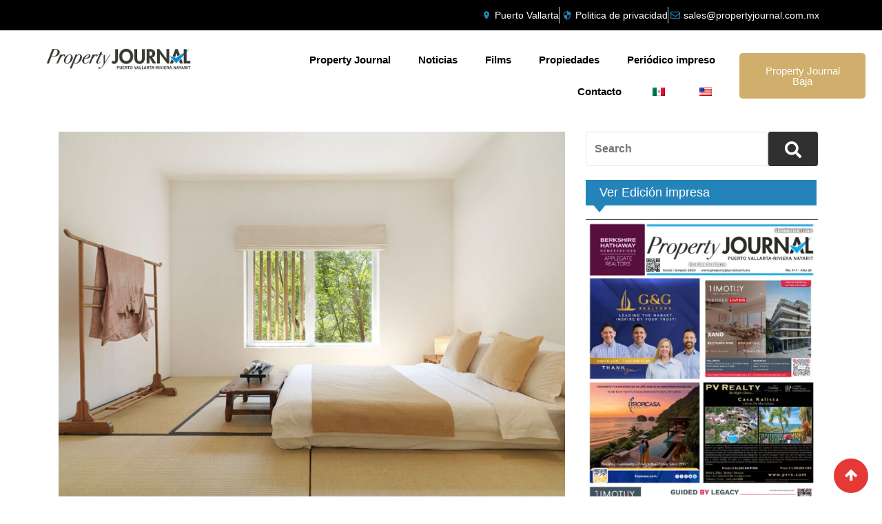

--- FILE ---
content_type: text/html; charset=UTF-8
request_url: https://propertyjournal.com.mx/7-trucos-para-decorar-una-habitacion-pequena/
body_size: 39535
content:
<!DOCTYPE html><html lang="es-MX"><head><script data-no-optimize="1">var litespeed_docref=sessionStorage.getItem("litespeed_docref");litespeed_docref&&(Object.defineProperty(document,"referrer",{get:function(){return litespeed_docref}}),sessionStorage.removeItem("litespeed_docref"));</script> <meta charset="UTF-8"><meta name="viewport" content="width=device-width, initial-scale=1.0, viewport-fit=cover" /><meta name='robots' content='index, follow, max-image-preview:large, max-snippet:-1, max-video-preview:-1' /><style>img:is([sizes="auto" i], [sizes^="auto," i]) { contain-intrinsic-size: 3000px 1500px }</style><noscript><style>#preloader{display:none;}</style></noscript><title>7 trucos para decorar una habitación pequeña - Property Journal</title><link rel="canonical" href="https://propertyjournal.com.mx/7-trucos-para-decorar-una-habitacion-pequena/" /><meta property="og:locale" content="es_MX" /><meta property="og:type" content="article" /><meta property="og:title" content="7 trucos para decorar una habitación pequeña" /><meta property="og:description" content="Si tienes una habitación de pequeñas dimensiones y no sabes qué hacer para que ésta se vea más grande y más estilizada aquí te dejos 7 trucos poco conocidos pero infalibles para crear la ilusión de una recamara mucho más grande. No se trata solo de cambiar la pintura de las paredes a un color [&hellip;]" /><meta property="og:url" content="https://propertyjournal.com.mx/7-trucos-para-decorar-una-habitacion-pequena/" /><meta property="og:site_name" content="Property Journal" /><meta property="article:publisher" content="https://www.facebook.com/propertyjournalmx" /><meta property="article:published_time" content="2022-06-29T17:25:24+00:00" /><meta property="og:image" content="https://propertyjournal.com.mx/wp-content/uploads/2022/06/truco0.jpg" /><meta property="og:image:width" content="1080" /><meta property="og:image:height" content="810" /><meta property="og:image:type" content="image/jpeg" /><meta name="author" content="Property Journal" /><meta name="twitter:card" content="summary_large_image" /><meta name="twitter:label1" content="Escrito por" /><meta name="twitter:data1" content="Property Journal" /><meta name="twitter:label2" content="Tiempo de lectura" /><meta name="twitter:data2" content="4 minutos" /> <script type="application/ld+json" class="yoast-schema-graph">{"@context":"https://schema.org","@graph":[{"@type":"Article","@id":"https://propertyjournal.com.mx/7-trucos-para-decorar-una-habitacion-pequena/#article","isPartOf":{"@id":"https://propertyjournal.com.mx/7-trucos-para-decorar-una-habitacion-pequena/"},"author":{"name":"Property Journal","@id":"https://propertyjournal.com.mx/en/#/schema/person/ca6923a448dc0724eb4c1ccd2e9e8201"},"headline":"7 trucos para decorar una habitación pequeña","datePublished":"2022-06-29T17:25:24+00:00","mainEntityOfPage":{"@id":"https://propertyjournal.com.mx/7-trucos-para-decorar-una-habitacion-pequena/"},"wordCount":708,"commentCount":0,"publisher":{"@id":"https://propertyjournal.com.mx/en/#organization"},"image":{"@id":"https://propertyjournal.com.mx/7-trucos-para-decorar-una-habitacion-pequena/#primaryimage"},"thumbnailUrl":"https://propertyjournal.com.mx/wp-content/uploads/2022/06/truco0.jpg","keywords":["architecture","arquitectura","art","arte","deco","home","home deco","tiny room"],"articleSection":["Deco"],"inLanguage":"es","potentialAction":[{"@type":"CommentAction","name":"Comment","target":["https://propertyjournal.com.mx/7-trucos-para-decorar-una-habitacion-pequena/#respond"]}]},{"@type":"WebPage","@id":"https://propertyjournal.com.mx/7-trucos-para-decorar-una-habitacion-pequena/","url":"https://propertyjournal.com.mx/7-trucos-para-decorar-una-habitacion-pequena/","name":"7 trucos para decorar una habitación pequeña - Property Journal","isPartOf":{"@id":"https://propertyjournal.com.mx/en/#website"},"primaryImageOfPage":{"@id":"https://propertyjournal.com.mx/7-trucos-para-decorar-una-habitacion-pequena/#primaryimage"},"image":{"@id":"https://propertyjournal.com.mx/7-trucos-para-decorar-una-habitacion-pequena/#primaryimage"},"thumbnailUrl":"https://propertyjournal.com.mx/wp-content/uploads/2022/06/truco0.jpg","datePublished":"2022-06-29T17:25:24+00:00","breadcrumb":{"@id":"https://propertyjournal.com.mx/7-trucos-para-decorar-una-habitacion-pequena/#breadcrumb"},"inLanguage":"es","potentialAction":[{"@type":"ReadAction","target":["https://propertyjournal.com.mx/7-trucos-para-decorar-una-habitacion-pequena/"]}]},{"@type":"ImageObject","inLanguage":"es","@id":"https://propertyjournal.com.mx/7-trucos-para-decorar-una-habitacion-pequena/#primaryimage","url":"https://propertyjournal.com.mx/wp-content/uploads/2022/06/truco0.jpg","contentUrl":"https://propertyjournal.com.mx/wp-content/uploads/2022/06/truco0.jpg","width":1080,"height":810},{"@type":"BreadcrumbList","@id":"https://propertyjournal.com.mx/7-trucos-para-decorar-una-habitacion-pequena/#breadcrumb","itemListElement":[{"@type":"ListItem","position":1,"name":"Home","item":"https://propertyjournal.com.mx/"},{"@type":"ListItem","position":2,"name":"Blog","item":"https://propertyjournal.com.mx/en/blog/"},{"@type":"ListItem","position":3,"name":"7 trucos para decorar una habitación pequeña"}]},{"@type":"WebSite","@id":"https://propertyjournal.com.mx/en/#website","url":"https://propertyjournal.com.mx/en/","name":"Property Journal","description":"News Real Estate","publisher":{"@id":"https://propertyjournal.com.mx/en/#organization"},"potentialAction":[{"@type":"SearchAction","target":{"@type":"EntryPoint","urlTemplate":"https://propertyjournal.com.mx/en/?s={search_term_string}"},"query-input":{"@type":"PropertyValueSpecification","valueRequired":true,"valueName":"search_term_string"}}],"inLanguage":"es"},{"@type":"Organization","@id":"https://propertyjournal.com.mx/en/#organization","name":"Property Journal","url":"https://propertyjournal.com.mx/en/","logo":{"@type":"ImageObject","inLanguage":"es","@id":"https://propertyjournal.com.mx/en/#/schema/logo/image/","url":"https://propertyjournal.com.mx/wp-content/uploads/2023/04/logo2-property-journal.png","contentUrl":"https://propertyjournal.com.mx/wp-content/uploads/2023/04/logo2-property-journal.png","width":380,"height":180,"caption":"Property Journal"},"image":{"@id":"https://propertyjournal.com.mx/en/#/schema/logo/image/"},"sameAs":["https://www.facebook.com/propertyjournalmx","https://www.instagram.com/propertyjournalmx/"]},{"@type":"Person","@id":"https://propertyjournal.com.mx/en/#/schema/person/ca6923a448dc0724eb4c1ccd2e9e8201","name":"Property Journal","image":{"@type":"ImageObject","inLanguage":"es","@id":"https://propertyjournal.com.mx/en/#/schema/person/image/","url":"https://propertyjournal.com.mx/wp-content/litespeed/avatar/92a947da4e17221d7d35fe8c0373b90d.jpg?ver=1769074045","contentUrl":"https://propertyjournal.com.mx/wp-content/litespeed/avatar/92a947da4e17221d7d35fe8c0373b90d.jpg?ver=1769074045","caption":"Property Journal"},"url":"https://propertyjournal.com.mx/author/camila/"}]}</script> <link rel='dns-prefetch' href='//fonts.googleapis.com' /><link rel='dns-prefetch' href='//www.googletagmanager.com' /><link rel="alternate" type="application/rss+xml" title="Property Journal &raquo; Feed" href="https://propertyjournal.com.mx/feed/" /><link rel="alternate" type="application/rss+xml" title="Property Journal &raquo; RSS de los comentarios" href="https://propertyjournal.com.mx/comments/feed/" /><link rel="alternate" type="application/rss+xml" title="Property Journal &raquo; 7 trucos para decorar una habitación pequeña RSS de los comentarios" href="https://propertyjournal.com.mx/7-trucos-para-decorar-una-habitacion-pequena/feed/" /><link data-optimized="2" rel="stylesheet" href="https://propertyjournal.com.mx/wp-content/litespeed/css/cd00edc5a61151ecb7349ef021b6d5c7.css?ver=b3c13" /><style id='wp-block-library-theme-inline-css' type='text/css'>.wp-block-audio :where(figcaption){color:#555;font-size:13px;text-align:center}.is-dark-theme .wp-block-audio :where(figcaption){color:#ffffffa6}.wp-block-audio{margin:0 0 1em}.wp-block-code{border:1px solid #ccc;border-radius:4px;font-family:Menlo,Consolas,monaco,monospace;padding:.8em 1em}.wp-block-embed :where(figcaption){color:#555;font-size:13px;text-align:center}.is-dark-theme .wp-block-embed :where(figcaption){color:#ffffffa6}.wp-block-embed{margin:0 0 1em}.blocks-gallery-caption{color:#555;font-size:13px;text-align:center}.is-dark-theme .blocks-gallery-caption{color:#ffffffa6}:root :where(.wp-block-image figcaption){color:#555;font-size:13px;text-align:center}.is-dark-theme :root :where(.wp-block-image figcaption){color:#ffffffa6}.wp-block-image{margin:0 0 1em}.wp-block-pullquote{border-bottom:4px solid;border-top:4px solid;color:currentColor;margin-bottom:1.75em}.wp-block-pullquote cite,.wp-block-pullquote footer,.wp-block-pullquote__citation{color:currentColor;font-size:.8125em;font-style:normal;text-transform:uppercase}.wp-block-quote{border-left:.25em solid;margin:0 0 1.75em;padding-left:1em}.wp-block-quote cite,.wp-block-quote footer{color:currentColor;font-size:.8125em;font-style:normal;position:relative}.wp-block-quote:where(.has-text-align-right){border-left:none;border-right:.25em solid;padding-left:0;padding-right:1em}.wp-block-quote:where(.has-text-align-center){border:none;padding-left:0}.wp-block-quote.is-large,.wp-block-quote.is-style-large,.wp-block-quote:where(.is-style-plain){border:none}.wp-block-search .wp-block-search__label{font-weight:700}.wp-block-search__button{border:1px solid #ccc;padding:.375em .625em}:where(.wp-block-group.has-background){padding:1.25em 2.375em}.wp-block-separator.has-css-opacity{opacity:.4}.wp-block-separator{border:none;border-bottom:2px solid;margin-left:auto;margin-right:auto}.wp-block-separator.has-alpha-channel-opacity{opacity:1}.wp-block-separator:not(.is-style-wide):not(.is-style-dots){width:100px}.wp-block-separator.has-background:not(.is-style-dots){border-bottom:none;height:1px}.wp-block-separator.has-background:not(.is-style-wide):not(.is-style-dots){height:2px}.wp-block-table{margin:0 0 1em}.wp-block-table td,.wp-block-table th{word-break:normal}.wp-block-table :where(figcaption){color:#555;font-size:13px;text-align:center}.is-dark-theme .wp-block-table :where(figcaption){color:#ffffffa6}.wp-block-video :where(figcaption){color:#555;font-size:13px;text-align:center}.is-dark-theme .wp-block-video :where(figcaption){color:#ffffffa6}.wp-block-video{margin:0 0 1em}:root :where(.wp-block-template-part.has-background){margin-bottom:0;margin-top:0;padding:1.25em 2.375em}</style><style id='classic-theme-styles-inline-css' type='text/css'>/*! This file is auto-generated */
.wp-block-button__link{color:#fff;background-color:#32373c;border-radius:9999px;box-shadow:none;text-decoration:none;padding:calc(.667em + 2px) calc(1.333em + 2px);font-size:1.125em}.wp-block-file__button{background:#32373c;color:#fff;text-decoration:none}</style><style id='joinchat-button-style-inline-css' type='text/css'>.wp-block-joinchat-button{border:none!important;text-align:center}.wp-block-joinchat-button figure{display:table;margin:0 auto;padding:0}.wp-block-joinchat-button figcaption{font:normal normal 400 .6em/2em var(--wp--preset--font-family--system-font,sans-serif);margin:0;padding:0}.wp-block-joinchat-button .joinchat-button__qr{background-color:#fff;border:6px solid #25d366;border-radius:30px;box-sizing:content-box;display:block;height:200px;margin:auto;overflow:hidden;padding:10px;width:200px}.wp-block-joinchat-button .joinchat-button__qr canvas,.wp-block-joinchat-button .joinchat-button__qr img{display:block;margin:auto}.wp-block-joinchat-button .joinchat-button__link{align-items:center;background-color:#25d366;border:6px solid #25d366;border-radius:30px;display:inline-flex;flex-flow:row nowrap;justify-content:center;line-height:1.25em;margin:0 auto;text-decoration:none}.wp-block-joinchat-button .joinchat-button__link:before{background:transparent var(--joinchat-ico) no-repeat center;background-size:100%;content:"";display:block;height:1.5em;margin:-.75em .75em -.75em 0;width:1.5em}.wp-block-joinchat-button figure+.joinchat-button__link{margin-top:10px}@media (orientation:landscape)and (min-height:481px),(orientation:portrait)and (min-width:481px){.wp-block-joinchat-button.joinchat-button--qr-only figure+.joinchat-button__link{display:none}}@media (max-width:480px),(orientation:landscape)and (max-height:480px){.wp-block-joinchat-button figure{display:none}}</style><style id='global-styles-inline-css' type='text/css'>:root{--wp--preset--aspect-ratio--square: 1;--wp--preset--aspect-ratio--4-3: 4/3;--wp--preset--aspect-ratio--3-4: 3/4;--wp--preset--aspect-ratio--3-2: 3/2;--wp--preset--aspect-ratio--2-3: 2/3;--wp--preset--aspect-ratio--16-9: 16/9;--wp--preset--aspect-ratio--9-16: 9/16;--wp--preset--color--black: #000000;--wp--preset--color--cyan-bluish-gray: #abb8c3;--wp--preset--color--white: #ffffff;--wp--preset--color--pale-pink: #f78da7;--wp--preset--color--vivid-red: #cf2e2e;--wp--preset--color--luminous-vivid-orange: #ff6900;--wp--preset--color--luminous-vivid-amber: #fcb900;--wp--preset--color--light-green-cyan: #7bdcb5;--wp--preset--color--vivid-green-cyan: #00d084;--wp--preset--color--pale-cyan-blue: #8ed1fc;--wp--preset--color--vivid-cyan-blue: #0693e3;--wp--preset--color--vivid-purple: #9b51e0;--wp--preset--gradient--vivid-cyan-blue-to-vivid-purple: linear-gradient(135deg,rgba(6,147,227,1) 0%,rgb(155,81,224) 100%);--wp--preset--gradient--light-green-cyan-to-vivid-green-cyan: linear-gradient(135deg,rgb(122,220,180) 0%,rgb(0,208,130) 100%);--wp--preset--gradient--luminous-vivid-amber-to-luminous-vivid-orange: linear-gradient(135deg,rgba(252,185,0,1) 0%,rgba(255,105,0,1) 100%);--wp--preset--gradient--luminous-vivid-orange-to-vivid-red: linear-gradient(135deg,rgba(255,105,0,1) 0%,rgb(207,46,46) 100%);--wp--preset--gradient--very-light-gray-to-cyan-bluish-gray: linear-gradient(135deg,rgb(238,238,238) 0%,rgb(169,184,195) 100%);--wp--preset--gradient--cool-to-warm-spectrum: linear-gradient(135deg,rgb(74,234,220) 0%,rgb(151,120,209) 20%,rgb(207,42,186) 40%,rgb(238,44,130) 60%,rgb(251,105,98) 80%,rgb(254,248,76) 100%);--wp--preset--gradient--blush-light-purple: linear-gradient(135deg,rgb(255,206,236) 0%,rgb(152,150,240) 100%);--wp--preset--gradient--blush-bordeaux: linear-gradient(135deg,rgb(254,205,165) 0%,rgb(254,45,45) 50%,rgb(107,0,62) 100%);--wp--preset--gradient--luminous-dusk: linear-gradient(135deg,rgb(255,203,112) 0%,rgb(199,81,192) 50%,rgb(65,88,208) 100%);--wp--preset--gradient--pale-ocean: linear-gradient(135deg,rgb(255,245,203) 0%,rgb(182,227,212) 50%,rgb(51,167,181) 100%);--wp--preset--gradient--electric-grass: linear-gradient(135deg,rgb(202,248,128) 0%,rgb(113,206,126) 100%);--wp--preset--gradient--midnight: linear-gradient(135deg,rgb(2,3,129) 0%,rgb(40,116,252) 100%);--wp--preset--font-size--small: 13px;--wp--preset--font-size--medium: 20px;--wp--preset--font-size--large: 36px;--wp--preset--font-size--x-large: 42px;--wp--preset--spacing--20: 0.44rem;--wp--preset--spacing--30: 0.67rem;--wp--preset--spacing--40: 1rem;--wp--preset--spacing--50: 1.5rem;--wp--preset--spacing--60: 2.25rem;--wp--preset--spacing--70: 3.38rem;--wp--preset--spacing--80: 5.06rem;--wp--preset--shadow--natural: 6px 6px 9px rgba(0, 0, 0, 0.2);--wp--preset--shadow--deep: 12px 12px 50px rgba(0, 0, 0, 0.4);--wp--preset--shadow--sharp: 6px 6px 0px rgba(0, 0, 0, 0.2);--wp--preset--shadow--outlined: 6px 6px 0px -3px rgba(255, 255, 255, 1), 6px 6px rgba(0, 0, 0, 1);--wp--preset--shadow--crisp: 6px 6px 0px rgba(0, 0, 0, 1);}:where(.is-layout-flex){gap: 0.5em;}:where(.is-layout-grid){gap: 0.5em;}body .is-layout-flex{display: flex;}.is-layout-flex{flex-wrap: wrap;align-items: center;}.is-layout-flex > :is(*, div){margin: 0;}body .is-layout-grid{display: grid;}.is-layout-grid > :is(*, div){margin: 0;}:where(.wp-block-columns.is-layout-flex){gap: 2em;}:where(.wp-block-columns.is-layout-grid){gap: 2em;}:where(.wp-block-post-template.is-layout-flex){gap: 1.25em;}:where(.wp-block-post-template.is-layout-grid){gap: 1.25em;}.has-black-color{color: var(--wp--preset--color--black) !important;}.has-cyan-bluish-gray-color{color: var(--wp--preset--color--cyan-bluish-gray) !important;}.has-white-color{color: var(--wp--preset--color--white) !important;}.has-pale-pink-color{color: var(--wp--preset--color--pale-pink) !important;}.has-vivid-red-color{color: var(--wp--preset--color--vivid-red) !important;}.has-luminous-vivid-orange-color{color: var(--wp--preset--color--luminous-vivid-orange) !important;}.has-luminous-vivid-amber-color{color: var(--wp--preset--color--luminous-vivid-amber) !important;}.has-light-green-cyan-color{color: var(--wp--preset--color--light-green-cyan) !important;}.has-vivid-green-cyan-color{color: var(--wp--preset--color--vivid-green-cyan) !important;}.has-pale-cyan-blue-color{color: var(--wp--preset--color--pale-cyan-blue) !important;}.has-vivid-cyan-blue-color{color: var(--wp--preset--color--vivid-cyan-blue) !important;}.has-vivid-purple-color{color: var(--wp--preset--color--vivid-purple) !important;}.has-black-background-color{background-color: var(--wp--preset--color--black) !important;}.has-cyan-bluish-gray-background-color{background-color: var(--wp--preset--color--cyan-bluish-gray) !important;}.has-white-background-color{background-color: var(--wp--preset--color--white) !important;}.has-pale-pink-background-color{background-color: var(--wp--preset--color--pale-pink) !important;}.has-vivid-red-background-color{background-color: var(--wp--preset--color--vivid-red) !important;}.has-luminous-vivid-orange-background-color{background-color: var(--wp--preset--color--luminous-vivid-orange) !important;}.has-luminous-vivid-amber-background-color{background-color: var(--wp--preset--color--luminous-vivid-amber) !important;}.has-light-green-cyan-background-color{background-color: var(--wp--preset--color--light-green-cyan) !important;}.has-vivid-green-cyan-background-color{background-color: var(--wp--preset--color--vivid-green-cyan) !important;}.has-pale-cyan-blue-background-color{background-color: var(--wp--preset--color--pale-cyan-blue) !important;}.has-vivid-cyan-blue-background-color{background-color: var(--wp--preset--color--vivid-cyan-blue) !important;}.has-vivid-purple-background-color{background-color: var(--wp--preset--color--vivid-purple) !important;}.has-black-border-color{border-color: var(--wp--preset--color--black) !important;}.has-cyan-bluish-gray-border-color{border-color: var(--wp--preset--color--cyan-bluish-gray) !important;}.has-white-border-color{border-color: var(--wp--preset--color--white) !important;}.has-pale-pink-border-color{border-color: var(--wp--preset--color--pale-pink) !important;}.has-vivid-red-border-color{border-color: var(--wp--preset--color--vivid-red) !important;}.has-luminous-vivid-orange-border-color{border-color: var(--wp--preset--color--luminous-vivid-orange) !important;}.has-luminous-vivid-amber-border-color{border-color: var(--wp--preset--color--luminous-vivid-amber) !important;}.has-light-green-cyan-border-color{border-color: var(--wp--preset--color--light-green-cyan) !important;}.has-vivid-green-cyan-border-color{border-color: var(--wp--preset--color--vivid-green-cyan) !important;}.has-pale-cyan-blue-border-color{border-color: var(--wp--preset--color--pale-cyan-blue) !important;}.has-vivid-cyan-blue-border-color{border-color: var(--wp--preset--color--vivid-cyan-blue) !important;}.has-vivid-purple-border-color{border-color: var(--wp--preset--color--vivid-purple) !important;}.has-vivid-cyan-blue-to-vivid-purple-gradient-background{background: var(--wp--preset--gradient--vivid-cyan-blue-to-vivid-purple) !important;}.has-light-green-cyan-to-vivid-green-cyan-gradient-background{background: var(--wp--preset--gradient--light-green-cyan-to-vivid-green-cyan) !important;}.has-luminous-vivid-amber-to-luminous-vivid-orange-gradient-background{background: var(--wp--preset--gradient--luminous-vivid-amber-to-luminous-vivid-orange) !important;}.has-luminous-vivid-orange-to-vivid-red-gradient-background{background: var(--wp--preset--gradient--luminous-vivid-orange-to-vivid-red) !important;}.has-very-light-gray-to-cyan-bluish-gray-gradient-background{background: var(--wp--preset--gradient--very-light-gray-to-cyan-bluish-gray) !important;}.has-cool-to-warm-spectrum-gradient-background{background: var(--wp--preset--gradient--cool-to-warm-spectrum) !important;}.has-blush-light-purple-gradient-background{background: var(--wp--preset--gradient--blush-light-purple) !important;}.has-blush-bordeaux-gradient-background{background: var(--wp--preset--gradient--blush-bordeaux) !important;}.has-luminous-dusk-gradient-background{background: var(--wp--preset--gradient--luminous-dusk) !important;}.has-pale-ocean-gradient-background{background: var(--wp--preset--gradient--pale-ocean) !important;}.has-electric-grass-gradient-background{background: var(--wp--preset--gradient--electric-grass) !important;}.has-midnight-gradient-background{background: var(--wp--preset--gradient--midnight) !important;}.has-small-font-size{font-size: var(--wp--preset--font-size--small) !important;}.has-medium-font-size{font-size: var(--wp--preset--font-size--medium) !important;}.has-large-font-size{font-size: var(--wp--preset--font-size--large) !important;}.has-x-large-font-size{font-size: var(--wp--preset--font-size--x-large) !important;}
:where(.wp-block-post-template.is-layout-flex){gap: 1.25em;}:where(.wp-block-post-template.is-layout-grid){gap: 1.25em;}
:where(.wp-block-columns.is-layout-flex){gap: 2em;}:where(.wp-block-columns.is-layout-grid){gap: 2em;}
:root :where(.wp-block-pullquote){font-size: 1.5em;line-height: 1.6;}</style><style id='elementor-frontend-inline-css' type='text/css'>.elementor-kit-4415{--e-global-color-primary:#6EC1E4;--e-global-color-secondary:#54595F;--e-global-color-text:#7A7A7A;--e-global-color-accent:#61CE70;--e-global-typography-primary-font-family:"Roboto";--e-global-typography-primary-font-weight:600;--e-global-typography-secondary-font-family:"Roboto Slab";--e-global-typography-secondary-font-weight:400;--e-global-typography-text-font-family:"Roboto";--e-global-typography-text-font-weight:400;--e-global-typography-accent-font-family:"Roboto";--e-global-typography-accent-font-weight:500;}.elementor-kit-4415 e-page-transition{background-color:#FFBC7D;}.elementor-section.elementor-section-boxed > .elementor-container{max-width:1140px;}.e-con{--container-max-width:1140px;}.elementor-widget:not(:last-child){margin-block-end:20px;}.elementor-element{--widgets-spacing:20px 20px;--widgets-spacing-row:20px;--widgets-spacing-column:20px;}{}h1.entry-title{display:var(--page-title-display);}@media(max-width:1024px){.elementor-section.elementor-section-boxed > .elementor-container{max-width:1024px;}.e-con{--container-max-width:1024px;}}@media(max-width:767px){.elementor-section.elementor-section-boxed > .elementor-container{max-width:767px;}.e-con{--container-max-width:767px;}}
.elementor-6837 .elementor-element.elementor-element-183bf3d:not(.elementor-motion-effects-element-type-background), .elementor-6837 .elementor-element.elementor-element-183bf3d > .elementor-motion-effects-container > .elementor-motion-effects-layer{background-color:#FFFFFF;}.elementor-6837 .elementor-element.elementor-element-183bf3d > .elementor-container{max-width:892px;}.elementor-6837 .elementor-element.elementor-element-183bf3d{transition:background 0.3s, border 0.3s, border-radius 0.3s, box-shadow 0.3s;padding:0px 0px 0px 0px;}.elementor-6837 .elementor-element.elementor-element-183bf3d > .elementor-background-overlay{transition:background 0.3s, border-radius 0.3s, opacity 0.3s;}.elementor-6837 .elementor-element.elementor-element-d48f351:not(.elementor-motion-effects-element-type-background) > .elementor-widget-wrap, .elementor-6837 .elementor-element.elementor-element-d48f351 > .elementor-widget-wrap > .elementor-motion-effects-container > .elementor-motion-effects-layer{background-color:#000000;background-image:url("https://propertyjournal.com.mx/wp-content/uploads/2023/06/PHOTO-2023-05-08-16-35-27-555x370.jpg");background-position:center center;background-repeat:no-repeat;background-size:cover;}.elementor-6837 .elementor-element.elementor-element-d48f351 > .elementor-element-populated >  .elementor-background-overlay{background-color:#000000;opacity:0.5;}.elementor-6837 .elementor-element.elementor-element-d48f351 > .elementor-element-populated{transition:background 0.3s, border 0.3s, border-radius 0.3s, box-shadow 0.3s;padding:0px 0px 0px 0px;}.elementor-6837 .elementor-element.elementor-element-d48f351 > .elementor-element-populated > .elementor-background-overlay{transition:background 0.3s, border-radius 0.3s, opacity 0.3s;}.elementor-6837 .elementor-element.elementor-element-be861dc{--spacer-size:98px;}.elementor-widget-heading .elementor-heading-title{font-family:var( --e-global-typography-primary-font-family ), Sans-serif;font-weight:var( --e-global-typography-primary-font-weight );color:var( --e-global-color-primary );}.elementor-6837 .elementor-element.elementor-element-f1a6fd0 > .elementor-widget-container{padding:35px 35px 35px 35px;}.elementor-6837 .elementor-element.elementor-element-f1a6fd0{text-align:center;}.elementor-6837 .elementor-element.elementor-element-f1a6fd0 .elementor-heading-title{font-family:"Bodoni Moda", Sans-serif;font-size:29px;font-weight:600;line-height:33px;letter-spacing:-1.6px;color:#FFFFFF;}.elementor-6837 .elementor-element.elementor-element-9b55a76{--spacer-size:74px;}.elementor-6837 .elementor-element.elementor-element-4101d7f:not(.elementor-motion-effects-element-type-background), .elementor-6837 .elementor-element.elementor-element-4101d7f > .elementor-motion-effects-container > .elementor-motion-effects-layer{background-color:#FFFFFF;}.elementor-6837 .elementor-element.elementor-element-4101d7f > .elementor-container{max-width:619px;}.elementor-6837 .elementor-element.elementor-element-4101d7f{transition:background 0.3s, border 0.3s, border-radius 0.3s, box-shadow 0.3s;padding:0px 0px 0px 0px;}.elementor-6837 .elementor-element.elementor-element-4101d7f > .elementor-background-overlay{transition:background 0.3s, border-radius 0.3s, opacity 0.3s;}.elementor-6837 .elementor-element.elementor-element-28745a3:not(.elementor-motion-effects-element-type-background) > .elementor-widget-wrap, .elementor-6837 .elementor-element.elementor-element-28745a3 > .elementor-widget-wrap > .elementor-motion-effects-container > .elementor-motion-effects-layer{background-color:#FFFFFF;}.elementor-6837 .elementor-element.elementor-element-28745a3 > .elementor-element-populated >  .elementor-background-overlay{opacity:0.5;}.elementor-6837 .elementor-element.elementor-element-28745a3 > .elementor-element-populated, .elementor-6837 .elementor-element.elementor-element-28745a3 > .elementor-element-populated > .elementor-background-overlay, .elementor-6837 .elementor-element.elementor-element-28745a3 > .elementor-background-slideshow{border-radius:15px 15px 15px 15px;}.elementor-6837 .elementor-element.elementor-element-28745a3 > .elementor-element-populated{transition:background 0.3s, border 0.3s, border-radius 0.3s, box-shadow 0.3s;padding:0px 0px 0px 0px;}.elementor-6837 .elementor-element.elementor-element-28745a3 > .elementor-element-populated > .elementor-background-overlay{transition:background 0.3s, border-radius 0.3s, opacity 0.3s;}.elementor-widget-form .elementor-field-group > label, .elementor-widget-form .elementor-field-subgroup label{color:var( --e-global-color-text );}.elementor-widget-form .elementor-field-group > label{font-family:var( --e-global-typography-text-font-family ), Sans-serif;font-weight:var( --e-global-typography-text-font-weight );}.elementor-widget-form .elementor-field-type-html{color:var( --e-global-color-text );font-family:var( --e-global-typography-text-font-family ), Sans-serif;font-weight:var( --e-global-typography-text-font-weight );}.elementor-widget-form .elementor-field-group .elementor-field{color:var( --e-global-color-text );}.elementor-widget-form .elementor-field-group .elementor-field, .elementor-widget-form .elementor-field-subgroup label{font-family:var( --e-global-typography-text-font-family ), Sans-serif;font-weight:var( --e-global-typography-text-font-weight );}.elementor-widget-form .elementor-button{font-family:var( --e-global-typography-accent-font-family ), Sans-serif;font-weight:var( --e-global-typography-accent-font-weight );}.elementor-widget-form .e-form__buttons__wrapper__button-next{background-color:var( --e-global-color-accent );}.elementor-widget-form .elementor-button[type="submit"]{background-color:var( --e-global-color-accent );}.elementor-widget-form .e-form__buttons__wrapper__button-previous{background-color:var( --e-global-color-accent );}.elementor-widget-form .elementor-message{font-family:var( --e-global-typography-text-font-family ), Sans-serif;font-weight:var( --e-global-typography-text-font-weight );}.elementor-widget-form .e-form__indicators__indicator, .elementor-widget-form .e-form__indicators__indicator__label{font-family:var( --e-global-typography-accent-font-family ), Sans-serif;font-weight:var( --e-global-typography-accent-font-weight );}.elementor-widget-form{--e-form-steps-indicator-inactive-primary-color:var( --e-global-color-text );--e-form-steps-indicator-active-primary-color:var( --e-global-color-accent );--e-form-steps-indicator-completed-primary-color:var( --e-global-color-accent );--e-form-steps-indicator-progress-color:var( --e-global-color-accent );--e-form-steps-indicator-progress-background-color:var( --e-global-color-text );--e-form-steps-indicator-progress-meter-color:var( --e-global-color-text );}.elementor-widget-form .e-form__indicators__indicator__progress__meter{font-family:var( --e-global-typography-accent-font-family ), Sans-serif;font-weight:var( --e-global-typography-accent-font-weight );}.elementor-6837 .elementor-element.elementor-element-1c28c0c .elementor-field-group{padding-right:calc( 10px/2 );padding-left:calc( 10px/2 );margin-bottom:11px;}.elementor-6837 .elementor-element.elementor-element-1c28c0c .elementor-form-fields-wrapper{margin-left:calc( -10px/2 );margin-right:calc( -10px/2 );margin-bottom:-11px;}.elementor-6837 .elementor-element.elementor-element-1c28c0c .elementor-field-group.recaptcha_v3-bottomleft, .elementor-6837 .elementor-element.elementor-element-1c28c0c .elementor-field-group.recaptcha_v3-bottomright{margin-bottom:0;}body.rtl .elementor-6837 .elementor-element.elementor-element-1c28c0c .elementor-labels-inline .elementor-field-group > label{padding-left:0px;}body:not(.rtl) .elementor-6837 .elementor-element.elementor-element-1c28c0c .elementor-labels-inline .elementor-field-group > label{padding-right:0px;}body .elementor-6837 .elementor-element.elementor-element-1c28c0c .elementor-labels-above .elementor-field-group > label{padding-bottom:0px;}.elementor-6837 .elementor-element.elementor-element-1c28c0c .elementor-field-type-html{padding-bottom:0px;}.elementor-6837 .elementor-element.elementor-element-1c28c0c .elementor-field-group .elementor-field:not(.elementor-select-wrapper){background-color:#ffffff;border-color:#B3B3B3;}.elementor-6837 .elementor-element.elementor-element-1c28c0c .elementor-field-group .elementor-select-wrapper select{background-color:#ffffff;border-color:#B3B3B3;}.elementor-6837 .elementor-element.elementor-element-1c28c0c .elementor-field-group .elementor-select-wrapper::before{color:#B3B3B3;}.elementor-6837 .elementor-element.elementor-element-1c28c0c .e-form__buttons__wrapper__button-next{background-color:#1D1D1D;color:#ffffff;}.elementor-6837 .elementor-element.elementor-element-1c28c0c .elementor-button[type="submit"]{background-color:#1D1D1D;color:#ffffff;}.elementor-6837 .elementor-element.elementor-element-1c28c0c .elementor-button[type="submit"] svg *{fill:#ffffff;}.elementor-6837 .elementor-element.elementor-element-1c28c0c .e-form__buttons__wrapper__button-previous{color:#ffffff;}.elementor-6837 .elementor-element.elementor-element-1c28c0c .e-form__buttons__wrapper__button-next:hover{color:#ffffff;}.elementor-6837 .elementor-element.elementor-element-1c28c0c .elementor-button[type="submit"]:hover{color:#ffffff;}.elementor-6837 .elementor-element.elementor-element-1c28c0c .elementor-button[type="submit"]:hover svg *{fill:#ffffff;}.elementor-6837 .elementor-element.elementor-element-1c28c0c .e-form__buttons__wrapper__button-previous:hover{color:#ffffff;}.elementor-6837 .elementor-element.elementor-element-1c28c0c{--e-form-steps-indicators-spacing:20px;--e-form-steps-indicator-padding:30px;--e-form-steps-indicator-inactive-secondary-color:#ffffff;--e-form-steps-indicator-active-secondary-color:#ffffff;--e-form-steps-indicator-completed-secondary-color:#ffffff;--e-form-steps-divider-width:1px;--e-form-steps-divider-gap:10px;}#elementor-popup-modal-6837 .dialog-widget-content{animation-duration:1.4s;background-color:#000000;box-shadow:2px 8px 23px 3px rgba(0,0,0,0.2);}#elementor-popup-modal-6837{background-color:rgba(0,0,0,.8);justify-content:center;align-items:center;pointer-events:all;}#elementor-popup-modal-6837 .dialog-message{width:640px;height:auto;}#elementor-popup-modal-6837 .dialog-close-button{display:flex;}/* Start custom CSS for ma-el-mailchimp, class: .elementor-element-d4c2ba3 */.newsletter-area {
  max-width: 750px;
  margin: auto;
  background: #ffffff;
  padding: none;
  text-align: center;
  font-family: 'Segoe UI', sans-serif;
}

.newsletter-area h2 {
  font-size: 22px;
  margin-bottom: 10px;
  color: #2b2a2a;
}

.newsletter-area p {
  font-size: 14px;
  color: #2b2a2a;
  margin-bottom: 5px;
}

.newsletter-area input[type="text"],
.newsletter-area input[type="email"] {
  width: 100%;
  padding: 12px 15px;
  margin-bottom: 12px;
  border: 1px solid #ccc;
  border-radius: 8px;
  font-size: 14px;
  box-sizing: border-box;
}

.newsletter-area .input-group {
  display: flex;
  align-items: center;
  justify-content: space-between;
}

.newsletter-area .input-group input {
  flex: 1;
}

.newsletter-area button {
  background-color: #007bff;
  color: black;
  border: none;
  padding: 12px 16px;
  border-radius: 8px;
  font-size: 15px;
  cursor: pointer;
  transition: background 0.3s ease;
  margin-left: 10px;
}

.newsletter-area button:hover {
  background-color: #0056b3;
}

.newsletter-area i.fa-envelope-o {
  font-size: 28px;
  color: #000000;
  margin-bottom: 10px;
}
.mc4wp-form .newsletter-area p {
    font-size: 16px;
    color: #000000;
    margin-top: 20px;
    margin-bottom: 12px;
}/* End custom CSS */
.elementor-6426 .elementor-element.elementor-element-8ad8476:not(.elementor-motion-effects-element-type-background), .elementor-6426 .elementor-element.elementor-element-8ad8476 > .elementor-motion-effects-container > .elementor-motion-effects-layer{background-color:#000000;}.elementor-6426 .elementor-element.elementor-element-8ad8476 > .elementor-container{max-width:1600px;}.elementor-6426 .elementor-element.elementor-element-8ad8476{transition:background 0.3s, border 0.3s, border-radius 0.3s, box-shadow 0.3s;margin-top:0px;margin-bottom:0px;padding:0px 0px 0px 0px;}.elementor-6426 .elementor-element.elementor-element-8ad8476 > .elementor-background-overlay{transition:background 0.3s, border-radius 0.3s, opacity 0.3s;}.elementor-bc-flex-widget .elementor-6426 .elementor-element.elementor-element-23f6087.elementor-column .elementor-widget-wrap{align-items:flex-end;}.elementor-6426 .elementor-element.elementor-element-23f6087.elementor-column.elementor-element[data-element_type="column"] > .elementor-widget-wrap.elementor-element-populated{align-content:flex-end;align-items:flex-end;}.elementor-6426 .elementor-element.elementor-element-23f6087.elementor-column > .elementor-widget-wrap{justify-content:center;}.elementor-6426 .elementor-element.elementor-element-23f6087 > .elementor-element-populated{margin:0px 0px 0px 0px;--e-column-margin-right:0px;--e-column-margin-left:0px;padding:0px 0px 0px 0px;}.elementor-6426 .elementor-element.elementor-element-f235b5c.elementor-column > .elementor-widget-wrap{justify-content:flex-start;}.elementor-widget-icon-list .elementor-icon-list-item:not(:last-child):after{border-color:var( --e-global-color-text );}.elementor-widget-icon-list .elementor-icon-list-icon i{color:var( --e-global-color-primary );}.elementor-widget-icon-list .elementor-icon-list-icon svg{fill:var( --e-global-color-primary );}.elementor-widget-icon-list .elementor-icon-list-item > .elementor-icon-list-text, .elementor-widget-icon-list .elementor-icon-list-item > a{font-family:var( --e-global-typography-text-font-family ), Sans-serif;font-weight:var( --e-global-typography-text-font-weight );}.elementor-widget-icon-list .elementor-icon-list-text{color:var( --e-global-color-secondary );}.elementor-6426 .elementor-element.elementor-element-b07a46d{width:var( --container-widget-width, 90.945% );max-width:90.945%;--container-widget-width:90.945%;--container-widget-flex-grow:0;align-self:center;--e-icon-list-icon-size:14px;--icon-vertical-offset:0px;}.elementor-6426 .elementor-element.elementor-element-b07a46d > .elementor-widget-container{margin:0px 0px 0px 0px;padding:0px 0px 0px 0px;}.elementor-6426 .elementor-element.elementor-element-b07a46d .elementor-icon-list-item:not(:last-child):after{content:"";border-color:#ddd;}.elementor-6426 .elementor-element.elementor-element-b07a46d .elementor-icon-list-items:not(.elementor-inline-items) .elementor-icon-list-item:not(:last-child):after{border-block-start-style:solid;border-block-start-width:1px;}.elementor-6426 .elementor-element.elementor-element-b07a46d .elementor-icon-list-items.elementor-inline-items .elementor-icon-list-item:not(:last-child):after{border-inline-start-style:solid;}.elementor-6426 .elementor-element.elementor-element-b07a46d .elementor-inline-items .elementor-icon-list-item:not(:last-child):after{border-inline-start-width:1px;}.elementor-6426 .elementor-element.elementor-element-b07a46d .elementor-icon-list-icon i{color:#2484ba;transition:color 0.3s;}.elementor-6426 .elementor-element.elementor-element-b07a46d .elementor-icon-list-icon svg{fill:#2484ba;transition:fill 0.3s;}.elementor-6426 .elementor-element.elementor-element-b07a46d .elementor-icon-list-item > .elementor-icon-list-text, .elementor-6426 .elementor-element.elementor-element-b07a46d .elementor-icon-list-item > a{font-family:"Roboto", Sans-serif;font-size:14px;font-weight:400;}.elementor-6426 .elementor-element.elementor-element-b07a46d .elementor-icon-list-text{color:#FFFFFF;transition:color 0.3s;}.elementor-6426 .elementor-element.elementor-element-d23b540:not(.elementor-motion-effects-element-type-background), .elementor-6426 .elementor-element.elementor-element-d23b540 > .elementor-motion-effects-container > .elementor-motion-effects-layer{background-color:#FFFFFF;}.elementor-6426 .elementor-element.elementor-element-d23b540 > .elementor-container{max-width:1600px;}.elementor-6426 .elementor-element.elementor-element-d23b540{transition:background 0.3s, border 0.3s, border-radius 0.3s, box-shadow 0.3s;padding:10px 10px 10px 10px;}.elementor-6426 .elementor-element.elementor-element-d23b540 > .elementor-background-overlay{transition:background 0.3s, border-radius 0.3s, opacity 0.3s;}.elementor-6426 .elementor-element.elementor-element-8d40c68 > .elementor-element-populated{margin:0px 0px 0px 0px;--e-column-margin-right:0px;--e-column-margin-left:0px;}.elementor-widget-image .widget-image-caption{color:var( --e-global-color-text );font-family:var( --e-global-typography-text-font-family ), Sans-serif;font-weight:var( --e-global-typography-text-font-weight );}.elementor-6426 .elementor-element.elementor-element-911ac83 img{width:72%;}.elementor-6426 .elementor-element.elementor-element-b4686b6 img{width:74%;}.elementor-widget-nav-menu .elementor-nav-menu .elementor-item{font-family:var( --e-global-typography-primary-font-family ), Sans-serif;font-weight:var( --e-global-typography-primary-font-weight );}.elementor-widget-nav-menu .elementor-nav-menu--main .elementor-item{color:var( --e-global-color-text );fill:var( --e-global-color-text );}.elementor-widget-nav-menu .elementor-nav-menu--main .elementor-item:hover,
					.elementor-widget-nav-menu .elementor-nav-menu--main .elementor-item.elementor-item-active,
					.elementor-widget-nav-menu .elementor-nav-menu--main .elementor-item.highlighted,
					.elementor-widget-nav-menu .elementor-nav-menu--main .elementor-item:focus{color:var( --e-global-color-accent );fill:var( --e-global-color-accent );}.elementor-widget-nav-menu .elementor-nav-menu--main:not(.e--pointer-framed) .elementor-item:before,
					.elementor-widget-nav-menu .elementor-nav-menu--main:not(.e--pointer-framed) .elementor-item:after{background-color:var( --e-global-color-accent );}.elementor-widget-nav-menu .e--pointer-framed .elementor-item:before,
					.elementor-widget-nav-menu .e--pointer-framed .elementor-item:after{border-color:var( --e-global-color-accent );}.elementor-widget-nav-menu{--e-nav-menu-divider-color:var( --e-global-color-text );}.elementor-widget-nav-menu .elementor-nav-menu--dropdown .elementor-item, .elementor-widget-nav-menu .elementor-nav-menu--dropdown  .elementor-sub-item{font-family:var( --e-global-typography-accent-font-family ), Sans-serif;font-weight:var( --e-global-typography-accent-font-weight );}.elementor-6426 .elementor-element.elementor-element-32b4f44{width:auto;max-width:auto;align-self:center;--nav-menu-icon-size:35px;}.elementor-6426 .elementor-element.elementor-element-32b4f44 > .elementor-widget-container{margin:0px 0px 0px 0px;padding:0px 0px 0px 0px;}.elementor-6426 .elementor-element.elementor-element-32b4f44 .elementor-menu-toggle{margin-left:auto;background-color:#FFFFFF;}.elementor-6426 .elementor-element.elementor-element-32b4f44 .elementor-nav-menu .elementor-item{font-family:"Roboto", Sans-serif;font-weight:600;}.elementor-6426 .elementor-element.elementor-element-32b4f44 .elementor-nav-menu--main .elementor-item{color:#000000;fill:#000000;}.elementor-6426 .elementor-element.elementor-element-32b4f44 .elementor-nav-menu--main .elementor-item:hover,
					.elementor-6426 .elementor-element.elementor-element-32b4f44 .elementor-nav-menu--main .elementor-item.elementor-item-active,
					.elementor-6426 .elementor-element.elementor-element-32b4f44 .elementor-nav-menu--main .elementor-item.highlighted,
					.elementor-6426 .elementor-element.elementor-element-32b4f44 .elementor-nav-menu--main .elementor-item:focus{color:#737374;fill:#737374;}.elementor-6426 .elementor-element.elementor-element-32b4f44 .elementor-nav-menu--dropdown a, .elementor-6426 .elementor-element.elementor-element-32b4f44 .elementor-menu-toggle{color:#000000;fill:#000000;}.elementor-6426 .elementor-element.elementor-element-32b4f44 .elementor-nav-menu--dropdown{background-color:#FFFFFF;}.elementor-6426 .elementor-element.elementor-element-32b4f44 .elementor-nav-menu--dropdown a:hover,
					.elementor-6426 .elementor-element.elementor-element-32b4f44 .elementor-nav-menu--dropdown a:focus,
					.elementor-6426 .elementor-element.elementor-element-32b4f44 .elementor-nav-menu--dropdown a.elementor-item-active,
					.elementor-6426 .elementor-element.elementor-element-32b4f44 .elementor-nav-menu--dropdown a.highlighted,
					.elementor-6426 .elementor-element.elementor-element-32b4f44 .elementor-menu-toggle:hover,
					.elementor-6426 .elementor-element.elementor-element-32b4f44 .elementor-menu-toggle:focus{color:#929292;}.elementor-6426 .elementor-element.elementor-element-32b4f44 .elementor-nav-menu--dropdown a:hover,
					.elementor-6426 .elementor-element.elementor-element-32b4f44 .elementor-nav-menu--dropdown a:focus,
					.elementor-6426 .elementor-element.elementor-element-32b4f44 .elementor-nav-menu--dropdown a.elementor-item-active,
					.elementor-6426 .elementor-element.elementor-element-32b4f44 .elementor-nav-menu--dropdown a.highlighted{background-color:#FFFFFF;}.elementor-6426 .elementor-element.elementor-element-32b4f44 div.elementor-menu-toggle{color:#020202;}.elementor-6426 .elementor-element.elementor-element-32b4f44 div.elementor-menu-toggle svg{fill:#020202;}.elementor-bc-flex-widget .elementor-6426 .elementor-element.elementor-element-3b264e5.elementor-column .elementor-widget-wrap{align-items:center;}.elementor-6426 .elementor-element.elementor-element-3b264e5.elementor-column.elementor-element[data-element_type="column"] > .elementor-widget-wrap.elementor-element-populated{align-content:center;align-items:center;}.elementor-6426 .elementor-element.elementor-element-3b264e5.elementor-column > .elementor-widget-wrap{justify-content:center;}.elementor-6426 .elementor-element.elementor-element-eaa6892{width:auto;max-width:auto;align-self:center;--nav-menu-icon-size:35px;}.elementor-6426 .elementor-element.elementor-element-eaa6892 > .elementor-widget-container{margin:0px 0px 0px 0px;padding:0px 0px 0px 0px;}.elementor-6426 .elementor-element.elementor-element-eaa6892 .elementor-menu-toggle{margin-left:auto;background-color:#FFFFFF;}.elementor-6426 .elementor-element.elementor-element-eaa6892 .elementor-nav-menu .elementor-item{font-family:"Roboto", Sans-serif;font-weight:600;}.elementor-6426 .elementor-element.elementor-element-eaa6892 .elementor-nav-menu--main .elementor-item{color:#000000;fill:#000000;}.elementor-6426 .elementor-element.elementor-element-eaa6892 .elementor-nav-menu--main .elementor-item:hover,
					.elementor-6426 .elementor-element.elementor-element-eaa6892 .elementor-nav-menu--main .elementor-item.elementor-item-active,
					.elementor-6426 .elementor-element.elementor-element-eaa6892 .elementor-nav-menu--main .elementor-item.highlighted,
					.elementor-6426 .elementor-element.elementor-element-eaa6892 .elementor-nav-menu--main .elementor-item:focus{color:#737374;fill:#737374;}.elementor-6426 .elementor-element.elementor-element-eaa6892 .elementor-nav-menu--dropdown a, .elementor-6426 .elementor-element.elementor-element-eaa6892 .elementor-menu-toggle{color:#000000;fill:#000000;}.elementor-6426 .elementor-element.elementor-element-eaa6892 .elementor-nav-menu--dropdown{background-color:#FFFFFF;}.elementor-6426 .elementor-element.elementor-element-eaa6892 .elementor-nav-menu--dropdown a:hover,
					.elementor-6426 .elementor-element.elementor-element-eaa6892 .elementor-nav-menu--dropdown a:focus,
					.elementor-6426 .elementor-element.elementor-element-eaa6892 .elementor-nav-menu--dropdown a.elementor-item-active,
					.elementor-6426 .elementor-element.elementor-element-eaa6892 .elementor-nav-menu--dropdown a.highlighted,
					.elementor-6426 .elementor-element.elementor-element-eaa6892 .elementor-menu-toggle:hover,
					.elementor-6426 .elementor-element.elementor-element-eaa6892 .elementor-menu-toggle:focus{color:#929292;}.elementor-6426 .elementor-element.elementor-element-eaa6892 .elementor-nav-menu--dropdown a:hover,
					.elementor-6426 .elementor-element.elementor-element-eaa6892 .elementor-nav-menu--dropdown a:focus,
					.elementor-6426 .elementor-element.elementor-element-eaa6892 .elementor-nav-menu--dropdown a.elementor-item-active,
					.elementor-6426 .elementor-element.elementor-element-eaa6892 .elementor-nav-menu--dropdown a.highlighted{background-color:#FFFFFF;}.elementor-6426 .elementor-element.elementor-element-eaa6892 div.elementor-menu-toggle{color:#020202;}.elementor-6426 .elementor-element.elementor-element-eaa6892 div.elementor-menu-toggle svg{fill:#020202;}.elementor-bc-flex-widget .elementor-6426 .elementor-element.elementor-element-d0196fe.elementor-column .elementor-widget-wrap{align-items:center;}.elementor-6426 .elementor-element.elementor-element-d0196fe.elementor-column.elementor-element[data-element_type="column"] > .elementor-widget-wrap.elementor-element-populated{align-content:center;align-items:center;}.elementor-6426 .elementor-element.elementor-element-d0196fe.elementor-column > .elementor-widget-wrap{justify-content:center;}.elementor-6426 .elementor-element.elementor-element-d0196fe > .elementor-element-populated{margin:0px 0px 0px 0px;--e-column-margin-right:0px;--e-column-margin-left:0px;padding:0px 0px 0px 0px;}.elementor-widget-button .elementor-button{background-color:var( --e-global-color-accent );font-family:var( --e-global-typography-accent-font-family ), Sans-serif;font-weight:var( --e-global-typography-accent-font-weight );}.elementor-6426 .elementor-element.elementor-element-13499d3 .elementor-button{background-color:#D0AE6B;fill:#FFFFFF;color:#FFFFFF;border-radius:5px 5px 5px 5px;padding:18px 22px 18px 022px;}.elementor-6426 .elementor-element.elementor-element-13499d3 .elementor-button:hover, .elementor-6426 .elementor-element.elementor-element-13499d3 .elementor-button:focus{background-color:#3F3E3E;}.elementor-6426 .elementor-element.elementor-element-13499d3{width:var( --container-widget-width, 94.618% );max-width:94.618%;--container-widget-width:94.618%;--container-widget-flex-grow:0;}.elementor-theme-builder-content-area{height:400px;}.elementor-location-header:before, .elementor-location-footer:before{content:"";display:table;clear:both;}@media(min-width:768px){.elementor-6426 .elementor-element.elementor-element-23f6087{width:28.886%;}.elementor-6426 .elementor-element.elementor-element-f235b5c{width:71.114%;}.elementor-6426 .elementor-element.elementor-element-8d40c68{width:25.689%;}.elementor-6426 .elementor-element.elementor-element-3b264e5{width:58.3%;}.elementor-6426 .elementor-element.elementor-element-d0196fe{width:15.32%;}}@media(max-width:1024px) and (min-width:768px){.elementor-6426 .elementor-element.elementor-element-23f6087{width:33%;}.elementor-6426 .elementor-element.elementor-element-f235b5c{width:33%;}}@media(max-width:1024px){.elementor-6426 .elementor-element.elementor-element-b07a46d{width:var( --container-widget-width, 327.945px );max-width:327.945px;--container-widget-width:327.945px;--container-widget-flex-grow:0;}.elementor-6426 .elementor-element.elementor-element-911ac83{width:var( --container-widget-width, 217.312px );max-width:217.312px;--container-widget-width:217.312px;--container-widget-flex-grow:0;}.elementor-6426 .elementor-element.elementor-element-b4686b6{width:var( --container-widget-width, 217.312px );max-width:217.312px;--container-widget-width:217.312px;--container-widget-flex-grow:0;}.elementor-6426 .elementor-element.elementor-element-3b264e5.elementor-column > .elementor-widget-wrap{justify-content:flex-end;}}@media(max-width:767px){.elementor-6426 .elementor-element.elementor-element-d23b540 > .elementor-container{max-width:1594px;}.elementor-6426 .elementor-element.elementor-element-d23b540{margin-top:0px;margin-bottom:0px;padding:0px 0px 0px 0px;z-index:1000;}.elementor-6426 .elementor-element.elementor-element-8d40c68{width:100%;}.elementor-bc-flex-widget .elementor-6426 .elementor-element.elementor-element-8d40c68.elementor-column .elementor-widget-wrap{align-items:center;}.elementor-6426 .elementor-element.elementor-element-8d40c68.elementor-column.elementor-element[data-element_type="column"] > .elementor-widget-wrap.elementor-element-populated{align-content:center;align-items:center;}.elementor-6426 .elementor-element.elementor-element-8d40c68.elementor-column > .elementor-widget-wrap{justify-content:center;}.elementor-6426 .elementor-element.elementor-element-8d40c68 > .elementor-element-populated{margin:0px 0px 0px 0px;--e-column-margin-right:0px;--e-column-margin-left:0px;padding:0px 0px 0px 0px;}.elementor-6426 .elementor-element.elementor-element-911ac83{width:auto;max-width:auto;text-align:left;}.elementor-6426 .elementor-element.elementor-element-911ac83 > .elementor-widget-container{margin:0px 0px 0px 0px;padding:0px 0px 0px 0px;}.elementor-6426 .elementor-element.elementor-element-911ac83 img{width:100%;max-width:100%;height:48px;}.elementor-6426 .elementor-element.elementor-element-b4686b6{width:auto;max-width:auto;text-align:center;}.elementor-6426 .elementor-element.elementor-element-b4686b6 > .elementor-widget-container{margin:25px 0px 0px 0px;padding:0px 0px 0px 0px;}.elementor-6426 .elementor-element.elementor-element-b4686b6 img{width:100%;max-width:100%;height:38px;}.elementor-6426 .elementor-element.elementor-element-32b4f44{width:var( --container-widget-width, 80px );max-width:80px;--container-widget-width:80px;--container-widget-flex-grow:0;align-self:flex-start;--e-nav-menu-horizontal-menu-item-margin:calc( 10px / 2 );--nav-menu-icon-size:29px;}.elementor-6426 .elementor-element.elementor-element-32b4f44 > .elementor-widget-container{margin:21px 0px 0px 0px;padding:0px 0px 0px 0px;}.elementor-6426 .elementor-element.elementor-element-32b4f44 .elementor-nav-menu .elementor-item{font-size:15px;}.elementor-6426 .elementor-element.elementor-element-32b4f44 .elementor-nav-menu--main .elementor-item{padding-top:9px;padding-bottom:9px;}.elementor-6426 .elementor-element.elementor-element-32b4f44 .elementor-nav-menu--main:not(.elementor-nav-menu--layout-horizontal) .elementor-nav-menu > li:not(:last-child){margin-bottom:10px;}.elementor-6426 .elementor-element.elementor-element-32b4f44 .elementor-nav-menu--dropdown a{padding-left:43px;padding-right:43px;padding-top:15px;padding-bottom:15px;}.elementor-6426 .elementor-element.elementor-element-32b4f44 .elementor-nav-menu--main > .elementor-nav-menu > li > .elementor-nav-menu--dropdown, .elementor-6426 .elementor-element.elementor-element-32b4f44 .elementor-nav-menu__container.elementor-nav-menu--dropdown{margin-top:21px !important;}.elementor-6426 .elementor-element.elementor-element-3b264e5.elementor-column > .elementor-widget-wrap{justify-content:flex-end;}.elementor-6426 .elementor-element.elementor-element-eaa6892 > .elementor-widget-container{margin:0px 0px 0px 0px;}.elementor-6426 .elementor-element.elementor-element-eaa6892 .elementor-nav-menu .elementor-item{font-size:15px;}.elementor-6426 .elementor-element.elementor-element-eaa6892{--nav-menu-icon-size:25px;}}
.elementor-6430 .elementor-element.elementor-element-d1c5bd9{transition:background 0.3s, border 0.3s, border-radius 0.3s, box-shadow 0.3s;}.elementor-6430 .elementor-element.elementor-element-d1c5bd9 > .elementor-background-overlay{transition:background 0.3s, border-radius 0.3s, opacity 0.3s;}.elementor-widget-divider{--divider-color:var( --e-global-color-secondary );}.elementor-widget-divider .elementor-divider__text{color:var( --e-global-color-secondary );font-family:var( --e-global-typography-secondary-font-family ), Sans-serif;font-weight:var( --e-global-typography-secondary-font-weight );}.elementor-widget-divider.elementor-view-stacked .elementor-icon{background-color:var( --e-global-color-secondary );}.elementor-widget-divider.elementor-view-framed .elementor-icon, .elementor-widget-divider.elementor-view-default .elementor-icon{color:var( --e-global-color-secondary );border-color:var( --e-global-color-secondary );}.elementor-widget-divider.elementor-view-framed .elementor-icon, .elementor-widget-divider.elementor-view-default .elementor-icon svg{fill:var( --e-global-color-secondary );}.elementor-6430 .elementor-element.elementor-element-1d8c89c{--divider-border-style:solid;--divider-color:#A4A4A4;--divider-border-width:1px;}.elementor-6430 .elementor-element.elementor-element-1d8c89c .elementor-divider-separator{width:100%;}.elementor-6430 .elementor-element.elementor-element-1d8c89c .elementor-divider{padding-block-start:2px;padding-block-end:2px;}.elementor-6430 .elementor-element.elementor-element-f5d3842{padding:60px 90px 00px 90px;}.elementor-widget-image .widget-image-caption{color:var( --e-global-color-text );font-family:var( --e-global-typography-text-font-family ), Sans-serif;font-weight:var( --e-global-typography-text-font-weight );}.elementor-6430 .elementor-element.elementor-element-62d490a img{width:26%;}.elementor-widget-text-editor{font-family:var( --e-global-typography-text-font-family ), Sans-serif;font-weight:var( --e-global-typography-text-font-weight );color:var( --e-global-color-text );}.elementor-widget-text-editor.elementor-drop-cap-view-stacked .elementor-drop-cap{background-color:var( --e-global-color-primary );}.elementor-widget-text-editor.elementor-drop-cap-view-framed .elementor-drop-cap, .elementor-widget-text-editor.elementor-drop-cap-view-default .elementor-drop-cap{color:var( --e-global-color-primary );border-color:var( --e-global-color-primary );}.elementor-6430 .elementor-element.elementor-element-10cb6e9{text-align:center;font-family:"Roboto", Sans-serif;font-size:15px;font-weight:400;line-height:67px;letter-spacing:0px;word-spacing:0px;color:#000000;}.elementor-widget-icon-list .elementor-icon-list-item:not(:last-child):after{border-color:var( --e-global-color-text );}.elementor-widget-icon-list .elementor-icon-list-icon i{color:var( --e-global-color-primary );}.elementor-widget-icon-list .elementor-icon-list-icon svg{fill:var( --e-global-color-primary );}.elementor-widget-icon-list .elementor-icon-list-item > .elementor-icon-list-text, .elementor-widget-icon-list .elementor-icon-list-item > a{font-family:var( --e-global-typography-text-font-family ), Sans-serif;font-weight:var( --e-global-typography-text-font-weight );}.elementor-widget-icon-list .elementor-icon-list-text{color:var( --e-global-color-secondary );}.elementor-6430 .elementor-element.elementor-element-e7adad7 .elementor-icon-list-icon i{color:#2484ba;transition:color 0.3s;}.elementor-6430 .elementor-element.elementor-element-e7adad7 .elementor-icon-list-icon svg{fill:#2484ba;transition:fill 0.3s;}.elementor-6430 .elementor-element.elementor-element-e7adad7{--e-icon-list-icon-size:14px;--icon-vertical-offset:0px;}.elementor-6430 .elementor-element.elementor-element-e7adad7 .elementor-icon-list-text{transition:color 0.3s;}.elementor-6430 .elementor-element.elementor-element-8b2140f > .elementor-container{max-width:1046px;}.elementor-6430 .elementor-element.elementor-element-e3798f2 .elementor-repeater-item-8a22d86.elementor-social-icon{background-color:#2484ba;}.elementor-6430 .elementor-element.elementor-element-e3798f2 .elementor-repeater-item-8a22d86.elementor-social-icon i{color:#FFFFFF;}.elementor-6430 .elementor-element.elementor-element-e3798f2 .elementor-repeater-item-8a22d86.elementor-social-icon svg{fill:#FFFFFF;}.elementor-6430 .elementor-element.elementor-element-e3798f2 .elementor-repeater-item-f97fb8e.elementor-social-icon{background-color:#2484ba;}.elementor-6430 .elementor-element.elementor-element-e3798f2 .elementor-repeater-item-f97fb8e.elementor-social-icon i{color:#FFFFFF;}.elementor-6430 .elementor-element.elementor-element-e3798f2 .elementor-repeater-item-f97fb8e.elementor-social-icon svg{fill:#FFFFFF;}.elementor-6430 .elementor-element.elementor-element-e3798f2 .elementor-repeater-item-fdd7402.elementor-social-icon{background-color:#2484ba;}.elementor-6430 .elementor-element.elementor-element-e3798f2 .elementor-repeater-item-fdd7402.elementor-social-icon i{color:#FFFFFF;}.elementor-6430 .elementor-element.elementor-element-e3798f2 .elementor-repeater-item-fdd7402.elementor-social-icon svg{fill:#FFFFFF;}.elementor-6430 .elementor-element.elementor-element-e3798f2{--grid-template-columns:repeat(0, auto);--icon-size:31px;--grid-column-gap:7px;--grid-row-gap:5px;}.elementor-6430 .elementor-element.elementor-element-e3798f2 .elementor-widget-container{text-align:center;}.elementor-6430 .elementor-element.elementor-element-e3798f2 .elementor-social-icon{--icon-padding:0.1em;}.elementor-6430 .elementor-element.elementor-element-147c2f8:not(.elementor-motion-effects-element-type-background), .elementor-6430 .elementor-element.elementor-element-147c2f8 > .elementor-motion-effects-container > .elementor-motion-effects-layer{background-color:#F4F4F4;}.elementor-6430 .elementor-element.elementor-element-147c2f8{transition:background 0.3s, border 0.3s, border-radius 0.3s, box-shadow 0.3s;}.elementor-6430 .elementor-element.elementor-element-147c2f8 > .elementor-background-overlay{transition:background 0.3s, border-radius 0.3s, opacity 0.3s;}.elementor-6430 .elementor-element.elementor-element-5b7f7bb{text-align:center;}.elementor-6430 .elementor-element.elementor-element-5b7f7bb a{color:#000000;}.elementor-theme-builder-content-area{height:400px;}.elementor-location-header:before, .elementor-location-footer:before{content:"";display:table;clear:both;}@media(max-width:767px){.elementor-6430 .elementor-element.elementor-element-f5d3842{padding:0px 0px 0px 0px;}.elementor-6430 .elementor-element.elementor-element-62d490a img{width:91%;}}
.elementor-widget-theme-post-featured-image .widget-image-caption{color:var( --e-global-color-text );font-family:var( --e-global-typography-text-font-family ), Sans-serif;font-weight:var( --e-global-typography-text-font-weight );}.elementor-widget-post-info .elementor-icon-list-item:not(:last-child):after{border-color:var( --e-global-color-text );}.elementor-widget-post-info .elementor-icon-list-icon i{color:var( --e-global-color-primary );}.elementor-widget-post-info .elementor-icon-list-icon svg{fill:var( --e-global-color-primary );}.elementor-widget-post-info .elementor-icon-list-text, .elementor-widget-post-info .elementor-icon-list-text a{color:var( --e-global-color-secondary );}.elementor-widget-post-info .elementor-icon-list-item{font-family:var( --e-global-typography-text-font-family ), Sans-serif;font-weight:var( --e-global-typography-text-font-weight );}.elementor-6562 .elementor-element.elementor-element-e32991b .elementor-icon-list-icon{width:14px;}.elementor-6562 .elementor-element.elementor-element-e32991b .elementor-icon-list-icon i{font-size:14px;}.elementor-6562 .elementor-element.elementor-element-e32991b .elementor-icon-list-icon svg{--e-icon-list-icon-size:14px;}.elementor-6562 .elementor-element.elementor-element-4b9b162{--grid-side-margin:10px;--grid-column-gap:10px;--grid-row-gap:10px;--grid-bottom-margin:10px;}.elementor-6562 .elementor-element.elementor-element-4b9b162 .elementor-share-btn{font-size:calc(0.75px * 10);border-width:2px;}.elementor-widget-theme-post-title .elementor-heading-title{font-family:var( --e-global-typography-primary-font-family ), Sans-serif;font-weight:var( --e-global-typography-primary-font-weight );color:var( --e-global-color-primary );}.elementor-6562 .elementor-element.elementor-element-da30de0 .elementor-heading-title{font-family:"Bodoni Moda", Sans-serif;font-size:35px;font-weight:700;line-height:37px;color:#000000;}.elementor-widget-theme-post-content{color:var( --e-global-color-text );font-family:var( --e-global-typography-text-font-family ), Sans-serif;font-weight:var( --e-global-typography-text-font-weight );}.elementor-6562 .elementor-element.elementor-element-2c98cb2{color:#000000;}.elementor-widget-post-navigation span.post-navigation__prev--label{color:var( --e-global-color-text );}.elementor-widget-post-navigation span.post-navigation__next--label{color:var( --e-global-color-text );}.elementor-widget-post-navigation span.post-navigation__prev--label, .elementor-widget-post-navigation span.post-navigation__next--label{font-family:var( --e-global-typography-secondary-font-family ), Sans-serif;font-weight:var( --e-global-typography-secondary-font-weight );}.elementor-widget-post-navigation span.post-navigation__prev--title, .elementor-widget-post-navigation span.post-navigation__next--title{color:var( --e-global-color-secondary );font-family:var( --e-global-typography-secondary-font-family ), Sans-serif;font-weight:var( --e-global-typography-secondary-font-weight );}.elementor-6562 .elementor-element.elementor-element-4c21bc1 span.post-navigation__prev--label{color:#000000;}.elementor-6562 .elementor-element.elementor-element-4c21bc1 span.post-navigation__next--label{color:#000000;}.elementor-6562 .elementor-element.elementor-element-4c21bc1 span.post-navigation__prev--label, .elementor-6562 .elementor-element.elementor-element-4c21bc1 span.post-navigation__next--label{font-size:13px;font-weight:400;}.elementor-6562 .elementor-element.elementor-element-4c21bc1 span.post-navigation__prev--title, .elementor-6562 .elementor-element.elementor-element-4c21bc1 span.post-navigation__next--title{color:#000000;font-size:17px;font-weight:400;}.elementor-6562 .elementor-element.elementor-element-4c21bc1 .post-navigation__arrow-wrapper{color:#000000;fill:#000000;}.elementor-6562 .elementor-element.elementor-element-34cb8d1:not(.elementor-motion-effects-element-type-background), .elementor-6562 .elementor-element.elementor-element-34cb8d1 > .elementor-motion-effects-container > .elementor-motion-effects-layer{background-color:#F8F8F8;}.elementor-6562 .elementor-element.elementor-element-34cb8d1{transition:background 0.3s, border 0.3s, border-radius 0.3s, box-shadow 0.3s;padding:15px 15px 15px 15px;}.elementor-6562 .elementor-element.elementor-element-34cb8d1 > .elementor-background-overlay{transition:background 0.3s, border-radius 0.3s, opacity 0.3s;}.elementor-widget-heading .elementor-heading-title{font-family:var( --e-global-typography-primary-font-family ), Sans-serif;font-weight:var( --e-global-typography-primary-font-weight );color:var( --e-global-color-primary );}.elementor-6562 .elementor-element.elementor-element-212bf12 .elementor-heading-title{font-size:16px;font-weight:500;color:#030303;}.elementor-6562 .elementor-element.elementor-element-55041fa{--grid-side-margin:10px;--grid-column-gap:10px;--grid-row-gap:10px;--grid-bottom-margin:10px;}.elementor-6562 .elementor-element.elementor-element-55041fa .elementor-share-btn{font-size:calc(0.75px * 10);}.elementor-widget-author-box .elementor-author-box__name{color:var( --e-global-color-secondary );font-family:var( --e-global-typography-primary-font-family ), Sans-serif;font-weight:var( --e-global-typography-primary-font-weight );}.elementor-widget-author-box .elementor-author-box__bio{color:var( --e-global-color-text );font-family:var( --e-global-typography-text-font-family ), Sans-serif;font-weight:var( --e-global-typography-text-font-weight );}.elementor-widget-author-box .elementor-author-box__button{color:var( --e-global-color-secondary );border-color:var( --e-global-color-secondary );font-family:var( --e-global-typography-accent-font-family ), Sans-serif;font-weight:var( --e-global-typography-accent-font-weight );}.elementor-widget-author-box .elementor-author-box__button:hover{border-color:var( --e-global-color-secondary );color:var( --e-global-color-secondary );}.elementor-6562 .elementor-element.elementor-element-45e157e .elementor-author-box__avatar img{width:84px;height:84px;}.elementor-widget-posts .elementor-button{background-color:var( --e-global-color-accent );font-family:var( --e-global-typography-accent-font-family ), Sans-serif;font-weight:var( --e-global-typography-accent-font-weight );}.elementor-widget-posts .elementor-post__title, .elementor-widget-posts .elementor-post__title a{color:var( --e-global-color-secondary );font-family:var( --e-global-typography-primary-font-family ), Sans-serif;font-weight:var( --e-global-typography-primary-font-weight );}.elementor-widget-posts .elementor-post__meta-data{font-family:var( --e-global-typography-secondary-font-family ), Sans-serif;font-weight:var( --e-global-typography-secondary-font-weight );}.elementor-widget-posts .elementor-post__excerpt p{font-family:var( --e-global-typography-text-font-family ), Sans-serif;font-weight:var( --e-global-typography-text-font-weight );}.elementor-widget-posts .elementor-post__read-more{color:var( --e-global-color-accent );}.elementor-widget-posts a.elementor-post__read-more{font-family:var( --e-global-typography-accent-font-family ), Sans-serif;font-weight:var( --e-global-typography-accent-font-weight );}.elementor-widget-posts .elementor-post__card .elementor-post__badge{background-color:var( --e-global-color-accent );font-family:var( --e-global-typography-accent-font-family ), Sans-serif;font-weight:var( --e-global-typography-accent-font-weight );}.elementor-widget-posts .elementor-pagination{font-family:var( --e-global-typography-secondary-font-family ), Sans-serif;font-weight:var( --e-global-typography-secondary-font-weight );}.elementor-widget-posts .e-load-more-message{font-family:var( --e-global-typography-secondary-font-family ), Sans-serif;font-weight:var( --e-global-typography-secondary-font-weight );}.elementor-6562 .elementor-element.elementor-element-ed693c9{--item-display:flex;--read-more-alignment:1;--grid-row-gap:35px;--grid-column-gap:30px;}.elementor-6562 .elementor-element.elementor-element-ed693c9 > .elementor-widget-container{padding:20px 0px 0px 0px;}.elementor-6562 .elementor-element.elementor-element-ed693c9 .elementor-posts-container .elementor-post__thumbnail{padding-bottom:calc( 0.66 * 100% );}.elementor-6562 .elementor-element.elementor-element-ed693c9:after{content:"0.66";}.elementor-6562 .elementor-element.elementor-element-ed693c9 .elementor-post__thumbnail__link{width:100%;}.elementor-6562 .elementor-element.elementor-element-ed693c9 .elementor-post__meta-data span + span:before{content:"///";}.elementor-6562 .elementor-element.elementor-element-ed693c9.elementor-posts--thumbnail-left .elementor-post__thumbnail__link{margin-right:20px;}.elementor-6562 .elementor-element.elementor-element-ed693c9.elementor-posts--thumbnail-right .elementor-post__thumbnail__link{margin-left:20px;}.elementor-6562 .elementor-element.elementor-element-ed693c9.elementor-posts--thumbnail-top .elementor-post__thumbnail__link{margin-bottom:20px;}.elementor-widget-ma-search .jltma-search-form .jltma-form-control{font-family:var( --e-global-typography-primary-font-family ), Sans-serif;font-weight:var( --e-global-typography-primary-font-weight );}.elementor-widget-ma-search  .jltma-search-form .jltma-search-submit{font-family:var( --e-global-typography-primary-font-family ), Sans-serif;font-weight:var( --e-global-typography-primary-font-weight );}.elementor-6562 .elementor-element.elementor-element-a721d8a .jltma-btn--search i, .elementor-6562 .elementor-element.elementor-element-a721d8a .jltma-search-form .jltma-search-submit i{color:#fff;}.elementor-6562 .elementor-element.elementor-element-a721d8a .jltma-btn--search svg, .elementor-6562 .elementor-element.elementor-element-a721d8a .jltma-search-submit svg{fill:#fff;}.elementor-6562 .elementor-element.elementor-element-a721d8a .jltma-search-wrapper{background-color:#FFF;}.elementor-6562 .elementor-element.elementor-element-a721d8a .jltma-search-form .jltma-form-control{color:#fff;}.elementor-6562 .elementor-element.elementor-element-a721d8a .jltma-form-control{background-color:#FFF;}.elementor-6562 .elementor-element.elementor-element-a721d8a .jltma-search-form .jltma-search-submit{background-color:#303030;color:#303030;}.elementor-6562 .elementor-element.elementor-element-eda4f44{width:var( --container-widget-width, 99.5% );max-width:99.5%;--container-widget-width:99.5%;--container-widget-flex-grow:0;}.elementor-6562 .elementor-element.elementor-element-eda4f44 > .elementor-widget-container{margin:0px 0px 0px 0px;}.elementor-6562 .elementor-element.elementor-element-eda4f44 .el-rt-news-box-title{color:#ffffff;}.elementor-6562 .elementor-element.elementor-element-eda4f44 .el-rt-news-box-title.style_2{background:#2484BA;}.elementor-6562 .elementor-element.elementor-element-eda4f44 .el-rt-news-box-title.style_2 .titleinner{border-top-color:#2484BA;}.elementor-6562 .elementor-element.elementor-element-eda4f44 .rt-news-box-title-holder{border-color:#2484BA;}.elementor-6562 .elementor-element.elementor-element-eda4f44 .el-rt-news-box-title.style_1{background-color:#2484BA;}.elementor-6562 .elementor-element.elementor-element-eda4f44 .el-rt-news-box-title.style_1 .titleinner{border-top-color:#2484BA;}.elementor-widget-image .widget-image-caption{color:var( --e-global-color-text );font-family:var( --e-global-typography-text-font-family ), Sans-serif;font-weight:var( --e-global-typography-text-font-weight );}.elementor-6562 .elementor-element.elementor-element-25cebf0 img{width:100%;}.elementor-6562 .elementor-element.elementor-element-44875a2{width:var( --container-widget-width, 99.5% );max-width:99.5%;--container-widget-width:99.5%;--container-widget-flex-grow:0;}.elementor-6562 .elementor-element.elementor-element-44875a2 > .elementor-widget-container{margin:0px 0px 0px 0px;}.elementor-6562 .elementor-element.elementor-element-44875a2 .el-rt-news-box-title{color:#ffffff;}.elementor-6562 .elementor-element.elementor-element-44875a2 .el-rt-news-box-title.style_2{background:#000000;}.elementor-6562 .elementor-element.elementor-element-44875a2 .el-rt-news-box-title.style_2 .titleinner{border-top-color:#000000;}.elementor-6562 .elementor-element.elementor-element-44875a2 .rt-news-box-title-holder{border-color:#000000;}.elementor-6562 .elementor-element.elementor-element-44875a2 .el-rt-news-box-title.style_1{background-color:#000000;}.elementor-6562 .elementor-element.elementor-element-44875a2 .el-rt-news-box-title.style_1 .titleinner{border-top-color:#000000;}.elementor-6562 .elementor-element.elementor-element-e6bc7bd .el-rt-news-box-title{color:#2991BD;}.elementor-6562 .elementor-element.elementor-element-e6bc7bd .el-rt-news-box-title.style_2{background:#111111;}.elementor-6562 .elementor-element.elementor-element-e6bc7bd .el-rt-news-box-title.style_2 .titleinner{border-top-color:#111111;}.elementor-6562 .elementor-element.elementor-element-e6bc7bd .rt-news-box-title-holder{border-color:#111111;}.elementor-6562 .elementor-element.elementor-element-e6bc7bd .el-rt-news-box-title.style_1{background-color:#111111;}.elementor-6562 .elementor-element.elementor-element-e6bc7bd .el-rt-news-box-title.style_1 .titleinner{border-top-color:#111111;}.elementor-6562 .elementor-element.elementor-element-e6bc7bd .list-default h3{font-size:17px;font-weight:600;}.elementor-6562 .elementor-element.elementor-element-e6bc7bd .list-default h3.title-medium-dark a{color:#111111;}.elementor-6562 .elementor-element.elementor-element-e6bc7bd .list-default h3.title-medium-dark a:hover{color:#35BCE5;}.elementor-6562 .elementor-element.elementor-element-e6bc7bd .list-default .post-meta-dark ul li a:hover{color:#35BCE5;}.elementor-6562 .elementor-element.elementor-element-e6bc7bd .list-default .post-meta-dark{color:#757272;}.elementor-6562 .elementor-element.elementor-element-e6bc7bd .list-default .rt-list-content{color:#121212;}.elementor-6562 .elementor-element.elementor-element-cc8a580 > .elementor-widget-container{padding:0px 0px 0px 0px;}.elementor-6562 .elementor-element.elementor-element-cc8a580 img{width:100%;}.elementor-6562 .elementor-element.elementor-element-0a4cb24{width:var( --container-widget-width, 99.5% );max-width:99.5%;--container-widget-width:99.5%;--container-widget-flex-grow:0;}.elementor-6562 .elementor-element.elementor-element-0a4cb24 > .elementor-widget-container{margin:0px 0px 0px 0px;}.elementor-6562 .elementor-element.elementor-element-0a4cb24 .el-rt-news-box-title{color:#ffffff;}.elementor-6562 .elementor-element.elementor-element-0a4cb24 .el-rt-news-box-title.style_2{background:#000000;}.elementor-6562 .elementor-element.elementor-element-0a4cb24 .el-rt-news-box-title.style_2 .titleinner{border-top-color:#000000;}.elementor-6562 .elementor-element.elementor-element-0a4cb24 .rt-news-box-title-holder{border-color:#000000;}.elementor-6562 .elementor-element.elementor-element-0a4cb24 .el-rt-news-box-title.style_1{background-color:#000000;}.elementor-6562 .elementor-element.elementor-element-0a4cb24 .el-rt-news-box-title.style_1 .titleinner{border-top-color:#000000;}.elementor-6562 .elementor-element.elementor-element-5ca0018:not(.elementor-motion-effects-element-type-background), .elementor-6562 .elementor-element.elementor-element-5ca0018 > .elementor-motion-effects-container > .elementor-motion-effects-layer{background-image:url("https://propertyjournal.com.mx/wp-content/uploads/2023/05/PHOTO-2023-05-08-16-35-27.jpg");background-position:center center;background-repeat:no-repeat;}.elementor-6562 .elementor-element.elementor-element-5ca0018 > .elementor-background-overlay{background-color:#000000;opacity:0.5;transition:background 0.3s, border-radius 0.3s, opacity 0.3s;}.elementor-6562 .elementor-element.elementor-element-5ca0018{transition:background 0.3s, border 0.3s, border-radius 0.3s, box-shadow 0.3s;}.elementor-widget-call-to-action .elementor-cta__title{font-family:var( --e-global-typography-primary-font-family ), Sans-serif;font-weight:var( --e-global-typography-primary-font-weight );}.elementor-widget-call-to-action .elementor-cta__description{font-family:var( --e-global-typography-text-font-family ), Sans-serif;font-weight:var( --e-global-typography-text-font-weight );}.elementor-widget-call-to-action .elementor-cta__button{font-family:var( --e-global-typography-accent-font-family ), Sans-serif;font-weight:var( --e-global-typography-accent-font-weight );}.elementor-widget-call-to-action .elementor-ribbon-inner{background-color:var( --e-global-color-accent );font-family:var( --e-global-typography-accent-font-family ), Sans-serif;font-weight:var( --e-global-typography-accent-font-weight );}.elementor-6562 .elementor-element.elementor-element-ef29382 .elementor-cta__content-item{transition-duration:667ms;}.elementor-6562 .elementor-element.elementor-element-ef29382.elementor-cta--sequenced-animation .elementor-cta__content-item:nth-child(2){transition-delay:calc( 667ms / 3 );}.elementor-6562 .elementor-element.elementor-element-ef29382.elementor-cta--sequenced-animation .elementor-cta__content-item:nth-child(3){transition-delay:calc( ( 667ms / 3 ) * 2 );}.elementor-6562 .elementor-element.elementor-element-ef29382.elementor-cta--sequenced-animation .elementor-cta__content-item:nth-child(4){transition-delay:calc( ( 667ms / 3 ) * 3 );}.elementor-6562 .elementor-element.elementor-element-ef29382 .elementor-cta .elementor-cta__bg, .elementor-6562 .elementor-element.elementor-element-ef29382 .elementor-cta .elementor-cta__bg-overlay{transition-duration:0ms;}.elementor-6562 .elementor-element.elementor-element-ef29382 .elementor-cta__content{min-height:100px;text-align:center;}.elementor-6562 .elementor-element.elementor-element-ef29382 .elementor-cta__title{font-family:"Roboto", Sans-serif;font-size:35px;font-weight:600;line-height:34px;}.elementor-6562 .elementor-element.elementor-element-ef29382 .elementor-cta__button:hover{background-color:#238CAD;}@media(min-width:768px){.elementor-6562 .elementor-element.elementor-element-8fe5aff{width:67.105%;}.elementor-6562 .elementor-element.elementor-element-6e035bc{width:32.199%;}}@media(max-width:1024px){ .elementor-6562 .elementor-element.elementor-element-4b9b162{--grid-side-margin:10px;--grid-column-gap:10px;--grid-row-gap:10px;--grid-bottom-margin:10px;} .elementor-6562 .elementor-element.elementor-element-55041fa{--grid-side-margin:10px;--grid-column-gap:10px;--grid-row-gap:10px;--grid-bottom-margin:10px;}.elementor-6562 .elementor-element.elementor-element-ef29382 .elementor-cta__title{line-height:1.1em;}}@media(max-width:767px){ .elementor-6562 .elementor-element.elementor-element-4b9b162{--grid-side-margin:10px;--grid-column-gap:10px;--grid-row-gap:10px;--grid-bottom-margin:10px;} .elementor-6562 .elementor-element.elementor-element-55041fa{--grid-side-margin:10px;--grid-column-gap:10px;--grid-row-gap:10px;--grid-bottom-margin:10px;}.elementor-6562 .elementor-element.elementor-element-ed693c9 .elementor-posts-container .elementor-post__thumbnail{padding-bottom:calc( 0.5 * 100% );}.elementor-6562 .elementor-element.elementor-element-ed693c9:after{content:"0.5";}.elementor-6562 .elementor-element.elementor-element-ed693c9 .elementor-post__thumbnail__link{width:100%;}.elementor-6562 .elementor-element.elementor-element-ef29382 .elementor-cta__title{font-size:20px;line-height:1.5em;}}</style><style id='barta-style-inline-css' type='text/css'>.entry-banner {
					background: url(https://propertyjournal.com.mx/wp-content/themes/barta/assets/img/banner.jpg) no-repeat scroll center center / cover;
			}
	.content-area {
		padding-top: 70px; 
		padding-bottom: 70px;
	}
		#page {
		background-image: url(  );
		background-color: #ffffff;
	}</style><style id='barta-dynamic-inline-css' type='text/css'>@media ( min-width:1200px ) { .container {  max-width: 1240px; } } #tophead .tophead-contact .fa, #tophead .tophead-address .fa { color: #e53935; } #tophead {   background-color: #f8f8f8; } #tophead, #tophead a {   color: #444444; } .topbar-style-5 #tophead .tophead-social li a { color: #e53935; } .trheader #tophead, .trheader #tophead a, .trheader #tophead .tophead-social li a { color: #efefef; } .barta-primary-color{ color:#e53935; } .barta-primary-bgcolor, .topbar-style-3 #tophead .tophead-social li a:hover { background-color: #e53935; } .topbar-style-4 #tophead .tophead-contact .fa, .topbar-style-4 #tophead .tophead-address .fa {   color: #e53935; } .site-header .main-navigation nav ul li a { font-family: Roboto, sans-serif; font-size : 15px; font-weight : 500; line-height : 22px; color: #111111; text-transform : uppercase; font-style: normal; } .site-header .main-navigation ul.menu > li > a:hover, .site-header .main-navigation ul.menu > li.current-menu-item > a, .site-header .main-navigation ul.menu > li.current > a { color: #e53935; } .site-header .main-navigation nav ul li a.active { color: #e53935 !important; } .header-style-5.trheader .site-header .main-navigation nav > ul > li > a { color: #111111; } .header-style-5.trheader .site-header .main-navigation nav > ul > li > a:hover, .header-style-5.trheader .site-header .main-navigation nav > ul > li.current-menu-item > a:hover, .header-style-5.trheader .site-header .main-navigation nav > ul > li a.active, .header-style-5.trheader .site-header .main-navigation nav > ul > li.current > a, .header-style-1 .site-header .main-navigation ul.menu > li > a:hover, .header-style-1 .site-header .main-navigation ul.menu > li.current > a:hover, .header-style-1 .site-header .main-navigation ul.menu > li.current-menu-item > a:hover, .header-style-1 .site-header .main-navigation ul li a.active, .header-style-1 .site-header .main-navigation ul.menu > li.current-menu-item > a, .header-style-1 .site-header .main-navigation ul.menu > li.current > a { color: #e53935 !important; } .trheader.non-stick .site-header .main-navigation ul.menu > li > a, .trheader.non-stick .site-header .search-box .search-button i, .trheader.non-stick .header-icon-seperator, .trheader.non-stick .header-icon-area .cart-icon-area > a, .trheader.non-stick .additional-menu-area a.side-menu-trigger { color: #ffffff; } .site-header .main-navigation ul li ul li { background-color: #e53935; } .site-header .main-navigation ul li ul li:hover { background-color: #111111; } .site-header .main-navigation ul li ul li a { font-family: Roboto, sans-serif; font-size : 15px; font-weight : 400; line-height : 21px; color: #ffffff; text-transform : inherit; font-style: normal; } .site-header .main-navigation ul li ul li:hover > a { color: #ffffff; } .stick .site-header { border-color: #e53935} .site-header .main-navigation ul li.mega-menu > ul.sub-menu { background-color: #e53935} .site-header .main-navigation ul li.mega-menu ul.sub-menu li a { color: #ffffff} .site-header .main-navigation ul li.mega-menu ul.sub-menu li a:hover { background-color: #111111; color: #ffffff; } .mean-container a.meanmenu-reveal, .mean-container .mean-nav ul li a.mean-expand { color: #e53935; } #header-9 .mean-container a.meanmenu-reveal, #header-9 .mean-container .mean-nav ul li a.mean-expand { color: #222; } .mean-container a.meanmenu-reveal span { background-color: #e53935; } #header-9 .mean-container a.meanmenu-reveal span { background-color: #ffffff; } @media (max-width:414px) {  #header-9 .mean-container a.meanmenu-reveal span {  background-color: #e53935; } } .header-style-9 .header-search-box .form-inline .btn-search { background-color: #e53935; } .mean-container .mean-bar {  border-color: #e53935; } .mean-container .mean-nav ul li a { font-family: Roboto, sans-serif; font-size : 14px; font-weight : 400; line-height : 21px; color: #111111; text-transform : uppercase; font-style: normal; } .mean-container .mean-nav ul li a:hover, .mean-container .mean-nav > ul > li.current-menu-item > a { color: #e53935; } .header-icon-area .cart-icon-area .cart-icon-num { background-color: #e53935; } .additional-menu-area a.side-menu-trigger:hover, .trheader.non-stick .additional-menu-area a.side-menu-trigger:hover { color: #e53935; } .site-header .search-box .search-text { border-color: #e53935; } .header-style-3 .header-contact .fa, .header-style-3 .header-social li a:hover, .header-style-3.trheader .header-social li a:hover { color: #e53935; } .header-style-3.trheader .header-contact li a, .header-style-3.trheader .header-social li a { color: #ffffff; } .header-style-4 .header-contact .fa, .header-style-4 .header-social li a:hover, .header-style-4.trheader .header-social li a:hover { color: #e53935; } .header-style-4.trheader .header-contact li a, .header-style-4.trheader .header-social li a { color: #ffffff; } .header-style-5 .header-menu-btn { background-color: #e53935; } .trheader.non-stick.header-style-5 .header-menu-btn { color: #ffffff; } body { font-family: Roboto, sans-serif; font-size: 15px; line-height: 24px; font-weight: 400; } h1 { font-family: Roboto; font-size: 36px; line-height: 40px; font-weight: 500; } h2 { font-family: Roboto, sans-serif; font-size: 28px; line-height: 34px; font-weight: 500; } h3 { font-family: Roboto, sans-serif; font-size: 22px; line-height: 28px; font-weight: 500; } h4 { font-family: Roboto, sans-serif; font-size: 18px; line-height: 26px; font-weight: 500; } h5 { font-family: Roboto, sans-serif; font-size: 16px; line-height: 24px; font-weight: 500; } h6 { font-family: Roboto, sans-serif; font-size: 14px; line-height: 22px; font-weight: 500; } .entry-banner .entry-banner-content h1 { color: #ffffff; } .breadcrumb-area .entry-breadcrumb span a { color: #e53935; } .breadcrumb-area .entry-breadcrumb span a:hover { color: #ffffff; } .breadcrumb-area .entry-breadcrumb .breadcrumb-seperator { color: #ffffff; } .breadcrumb-area .entry-breadcrumb > span:last-child { color: #ffffff; } .entry-banner:after {   background: rgba(0, 0, 0 , 0.5); } .post-detail-holder .breadcrumb-area .entry-breadcrumb span a:hover { color: #ffffff; } .scrollToTop { background-color: #e53935; border: 2px solid rgb(229, 57, 53 , 1); } .footer-top-area { background-color: #000000; } .footer-top-area .widget h3 { color: #ffffff; } .footer-top-area .widget { color: #c4c4c4; } .footer-top-area a:link, .footer-top-area a:visited { color: #c4c4c4; } .footer-top-area a:hover, .footer-top-area a:active { color: #e53935; } .footer-bottom-area { background-color: #000000; } .footer-bottom-area .footer-bottom-left { color: #dddddd; } .footer-top-area .widget_archive li { border-bottom: 1px dotted #e53935; } .rt-box-title-1 span { border-top-color: #e53935; } .search-form .input.search-submit { background-color: #e53935; border-color: #e53935; } .search-form .input.search-submit a:hover { color: #e53935; } .search-no-results .custom-search-input .btn{  background-color: #e53935; } .widget ul li a:hover { color: #e53935; } .sidebar-widget-area .widget h3.widgettitle:after {  background: #e53935; } .sidebar-widget-area .widget .rt-slider-sidebar .rt-single-slide .testimo-info .testimo-title h3, .sidebar-widget-area .rt_widget_recent_entries_with_image .media-body .posted-date a, .sidebar-widget-area .widget ul li a:before, .sidebar-widget-area .widget ul li a:hover, .sidebar-widget-area .widget ul li.active a, .sidebar-widget-area .widget ul li.active a:before, .sidebar-widget-area .widget_recent_comments ul li.recentcomments > span:before, .footer-top-area .search-form input.search-submit, .footer-top-area ul li:before, .footer-top-area ul li a:before { color: #e53935; } .footer-top-area .corporate-address li i , .footer-top-area .search-form input.search-submit, .footer-top-area ul li a:before, .footer-top-area .stylish-input-group .input-group-addon button i, .footer-top-area .widget_archive li a:before {  color: #e53935; } .footer-top-area .stylish-input-group .input-group-addon button:hover { background: #e53935; } .rt-box-title-1, .footer-top-area .search-form button { background-color: #e53935; } .footer-topbar , .footer-topbar .emergrncy-content-holder, .footer-top-area .widgettitle:after { background: #e53935; } .footer-topbar .emergrncy-content-holder:before { border-color: transparent #e53935; } a:link, a:visited, .entry-footer .about-author .media-body .author-title, .entry-title h1 a{ color: #e53935; } .entry-content a {   color:#e53935; } .entry-footer .tags a:hover, .entry-title h1 a:hover { color: #797979; } .comments-area .main-comments .replay-area a { background-color: #e53935; } #respond form .btn-send { background-color: #e53935; border-color: #e53935; } .blog-style-2 .readmore-btn:hover { background-color: #e53935; color: #ffffff; } blockquote p:before{  color: #e53935; } .sticky .blog-box {  border-bottom: 2px solid #e53935; } .blog-box .blog-img-holder:after {  background: #e53935; } .blog-box .blog-img-holder .blog-content-holder {  background: #e53935; } .blog-box .blog-bottom-content-holder h3 a:hover , .blog-box .blog-bottom-content-holder ul li i , .blog-box .blog-bottom-content-holder ul li a:hover {  color: #e53935; } .blog-box .blog-bottom-content-holder a.blog-button {  border: 1px solid #e53935;  color: #e53935; } .blog-box .blog-bottom-content-holder a.blog-button:hover {  background-color: #e53935; } .error-page-area {  background-color: #e53935; } .error-page-area .error-page-content p {  color: #ffffff; } .error-page-area .error-page p { color: #ffffff; } .error-page-area .error-page-content .go-home a { background-color: #e53935; } .comments-area h3:before{ background: #797979; } #respond form .btn-send:hover {  color: #e53935; } .item-comments .item-comments-list ul.comments-list li .comment-reply {  background-color: #e53935; } .item-comments .item-comments-form .comments-form .form-group .form-control {  background-color: #797979; } .title-bar35:after { background: #e53935; } .barta-button-1, .entry-content a.grid-fill-btn:hover:after, .entry-content .rt-grid-fill-btn a.grid-fill-btn:hover:after { color: #e53935; } .barta-button-1:hover { background: #e53935; } .barta-button-2 { background: #e53935; } .barta-button-2:hover { color: #e53935; } .barta-primary-color { color: #e53935; } .btn-read-more-h-b { border: 1px solid #e53935; } .con-home-6 .btn-send-message { background: #e53935; border: 2px solid #e53935; } .con-home-6 .btn-send-message:hover, .dark-button:after, .btn-square-transparent:hover, .entry-content .btn-square-transparent.more:hover { background: #e53935; } .dark-button:hover, .btn-square-transparent { border-color: #e53935; } .btn-square-transparent { color: #e53935; } .entry-content .btn-square-transparent.more { color: #e53935; } .btn-slider-fill { background: #e53935; border: 2px solid #e53935 !important; } .dark-button:before {   background: #e53935; } .entry-header .entry-meta ul li a:hover , .entry-footer ul.item-tags li a:hover { color: #e53935; } .ui-cat-tag {   background: #e53935; } .entry-footer .item-tags span {   border: 1px solid #e53935;   background: #e53935; } .blog-layout-1 .entry-header .entry-thumbnail-area .post-date1 { background: #e53935; } .blog-layout-1 .entry-header .entry-content h3 a:hover {  color: #e53935; } .blog-layout-1 .entry-header .entry-content .barta-button-7 {  background: #e53935; } .custom-search-input .btn {  background-color: #e53935; } .search-no-results .custom-search-input .btn {  background-color: #e53935; } .rt-blog-layout .entry-thumbnail-area ul li i {  color: #e53935; } .rt-blog-layout .entry-thumbnail-area ul li a:hover {  color: #e53935; } .rt-blog-layout .entry-thumbnail-area ul .active {  background: #e53935; } .rt-blog-layout .entry-content h3 a:hover {  color: #e53935; } .blog-box .blog-social li a:hover i {  color: #e53935; } .blog-box .blog-img-holder .blog-content-holder {  background: #e53935; } .blog-box .blog-bottom-content-holder h3 a:hover, .blog-box .blog-bottom-content-holder ul li i, .blog-box .blog-bottom-content-holder ul li a:hover {  color: #e53935; } .pagination-area li.active a:hover, .pagination-area ul li.active a, .pagination-area ul li a:hover, .pagination-area ul li span.current{ background-color: #e53935; } .rt-contact-info ul li a:hover {  color: #e53935; } .cf7-quote-submit input {  border: 2px solid #797979; } .cf7-quote-submit input:hover {  background-color: #797979 !important; } .contact-form h2:after {  background: #e53935; } .contact-form legend {  color: #797979; } .rt-request-call-four .request-form-wrapper .request-form .request-form-input .form-group.margin-bottom-none .default-big-btn , .rt-request-call-four .request-form-wrapper .request-form .form-heading , .contact-form .wpcf7-submit.contact-submit, .contact-slider .contact-header {  background: #e53935; } .contact-form .wpcf7-submit.contact-submit:hover {  background: #797979; } .contact-slider .contact-header:after { border-top: 22px solid #e53935; } @media (max-width:1170px) { .contact-slider .contact-header:after {  border-top: 22px solid #e53935; } } .contact-slider .input-form input[type="submit"] {   background: #e53935; } .entry-thumbnail-area.overimage .featured-image-caption.text-right, .post-detail-style2 .overimage .featured-image-caption.text-right { background: -moz-linear-gradient(left, rgba(30,87,153,0) 0%, rgba(30,87,153,0.05) 1%, rgba(229, 57, 53,1) 20%);  background: -webkit-linear-gradient(left, rgba(30,87,153,0) 0%,rgba(30,87,153,0.05) 1%,rgba(229, 57, 53,1) 20%);  background: linear-gradient(to right, rgba(30,87,153,0) 0%,rgba(30,87,153,0.05) 1%,rgba(229, 57, 53,1) 20%);  filter: progid:DXImageTransform.Microsoft.gradient( startColorstr='#001e5799', endColorstr='#e53935',GradientType=1 ); } .entry-thumbnail-area.overimage .featured-image-caption.text-left, .post-detail-style2 .overimage .featured-image-caption.text-left { background: -moz-linear-gradient(left, rgba(229, 57, 53,1) 80%, rgba(30,87,153,0.05) 99%, rgba(30,87,153,0) 100%);  background: -webkit-linear-gradient(left, rgba(229, 57, 53,1) 80%,rgba(30,87,153,0.05) 99%,rgba(30,87,153,0) 100%);  background: linear-gradient(to right, rgba(229, 57, 53,1) 80%,rgba(30,87,153,0.05) 99%,rgba(30,87,153,0) 100%);  filter: progid:DXImageTransform.Microsoft.gradient( startColorstr='#e53935', endColorstr='#001e5799',GradientType=1 ); } .entry-thumbnail-area.overimage .featured-image-caption.text-center, .post-detail-style2 .overimage .featured-image-caption.text-center { background: -moz-linear-gradient(left, rgba(229, 57, 53,0) 0%, rgba(229, 57, 53,0.8) 10%, rgba(229, 57, 53,1) 19%, rgba(229, 57, 53,1) 20%, rgba(229, 57, 53,1) 81%, rgba(229, 57, 53,0.8) 89%, rgba(229, 57, 53,0) 100%);  background: -webkit-linear-gradient(left, rgba(229, 57, 53,0) 0%,rgba(229, 57, 53,0.8) 10%,rgba(229, 57, 53,1) 19%,rgba(229, 57, 53,1) 20%,rgba(229, 57, 53,1) 81%,rgba(229, 57, 53,0.8) 89%,rgba(229, 57, 53,0) 100%);  background: linear-gradient(to right, rgba(229, 57, 53,0) 0%,rgba(229, 57, 53,0.8) 10%,rgba(229, 57, 53,1) 19%,rgba(229, 57, 53,1) 20%,rgba(229, 57, 53,1) 81%,rgba(229, 57, 53,0.8) 89%,rgba(229, 57, 53,0) 100%);  filter: progid:DXImageTransform.Microsoft.gradient( startColorstr='#00e53935', endColorstr='#00e53935',GradientType=1 ); } .woocommerce .widget_price_filter .ui-slider .ui-slider-range, .woocommerce .widget_price_filter .ui-slider .ui-slider-handle, .rt-woo-nav .owl-custom-nav-title::after, .rt-woo-nav .owl-custom-nav .owl-prev:hover, .rt-woo-nav .owl-custom-nav .owl-next:hover, .woocommerce ul.products li.product .onsale, .woocommerce span.onsale, .woocommerce a.added_to_cart, .woocommerce div.product form.cart .button, .woocommerce #respond input#submit, .woocommerce a.button, .woocommerce button.button, .woocommerce input.button, p.demo_store, .woocommerce-info::before, .woocommerce #respond input#submit.disabled:hover, .woocommerce #respond input#submit:disabled:hover, .woocommerce #respond input#submit[disabled]:disabled:hover, .woocommerce a.button.disabled:hover, .woocommerce a.button:disabled:hover, .woocommerce a.button[disabled]:disabled:hover, .woocommerce button.button.disabled:hover, .woocommerce button.button:disabled:hover, .woocommerce button.button[disabled]:disabled:hover, .woocommerce input.button.disabled:hover, .woocommerce input.button:disabled:hover, .woocommerce input.button[disabled]:disabled:hover, .woocommerce #respond input#submit.alt, .woocommerce a.button.alt, .woocommerce button.button.alt, .woocommerce input.button.alt, .woocommerce-account .woocommerce .woocommerce-MyAccount-navigation ul li a { background-color: #e53935; } .woocommerce-message::before, .woo-shop-top .view-mode ul li:first-child .fa, .woo-shop-top .view-mode ul li:last-child .fa, .woocommerce ul.products li.product h3 a:hover, .woocommerce ul.products li.product .price, .woocommerce .product-thumb-area .product-info ul li a:hover .fa, .woocommerce div.product p.price, .woocommerce div.product span.price, .woocommerce div.product .product-meta a:hover, .woocommerce div.product .woocommerce-tabs ul.tabs li.active a, .woocommerce a.woocommerce-review-link:hover { color: #e53935; } .woocommerce-message, .woocommerce-info { border-color: #e53935; } .woocommerce .product-thumb-area .overlay { background-color: rgba(229, 57, 53, 0.8); } .header-style-1 .header-icon-area .cart-icon-area .cart-icon-num { background-color: #e53935; } .post-navigation .next-article i, .post-navigation .next-article:hover, .post-navigation .prev-article i, .post-navigation .prev-article:hover, .post-navigation .post-nav-title a:hover, .rt-drop , .post-detail-style3 .breadcrumbs-area2 .breadcrumbs-content ul li, .post-detail-style3 .breadcrumbs-area2 .breadcrumbs-content ul li a, .post-detail-style3 .breadcrumbs-area2 .breadcrumbs-content ul li a:hover, .breadcrumbs-area2 .breadcrumbs-content h3 a:hover, .post-detail-style3 .post-3-no-img-meta ul.post-info-light li a:hover, .post-detail-style3 .entry-meta li a:hover, .sidebar-widget-area .widget .corporate-address li i, .sidebar-widget-area .widget .corporate-address li i.fa-map-marker, .rt-news-box .post-cat span a:hover, .rt-news-box .topic-box .post-date1 span a:hover, .rt_widget_recent_entries_with_image .topic-box .post-date1 span a:hover, .sidebar-widget-area .widget.title-style-1 h3.widgettitle, .rt_widget_recent_entries_with_image .topic-box .widget-recent-post-title a:hover, .search-form input.search-submit, .header-style-5.trheader .header-social li a:hover, .header-style-5 .header-social li a:hover, .header-style-5 .header-contact .fa, .header-style-4.trheader .header-social li a:hover, .header-style-4 .header-social li a:hover, .header-style-4 .header-contact .fa, .header-style-3.trheader .header-social li a:hover, .header-style-3.trheader.non-stickh .header-social li a:hover , .header-style-3 .header-social li a:hover, .header-style-3 .header-contact .fa, .header-style-2.trheader .header-social li a:hover, .header-style-2.trheader.non-stickh .header-social li a:hover, blockquote p:before, ul.news-info-list li i, .post-navigation .prev-article i, .post-navigation .next-article i, .about-author .media-body .author-title a:hover, .non-stickh .site-header .rt-sticky-menu .main-navigation nav > ul > li > a:hover, .header-style-2 .header-contact .fa, .header-style-2 .header-social li a:hover, .search-form input.search-submit:hover, .sidebar-widget-area .rt-news-tab .entry-title a:hover, .rt-cat-list-widget li:hover a , .footer-top-area .corporate-address li i, .elementor-widget-wp-widget-categories ul li:hover a, .footer-top-area .widget_archive li a:before, .footer-top-area .rt_footer_social_widget .footer-social li:hover i , .footer-top-area .widget_tag_cloud a:hover, .footer-top-area .search-form input.search-submit, .entry-header .entry-meta ul li a:hover, .ui-cat-tag a:hover, .entry-post-meta .post-author a:hover, .news-details-layout2 .post-info-light ul li a:hover, .news-details-layout2 .entry-meta li a:hover, .about-author ul.author-box-social a, .rt-related-post-info .post-title a:hover, .entry-title a:hover, .custom-search-input .btn, .comments-area .main-comments .comment-meta .comment-author-name a:hover, .rt-blog-layout .entry-thumbnail-area ul li i, .rt-blog-layout .entry-thumbnail-area ul li a:hover, .rt-blog-layout .entry-content h3 a:hover, .blog-layout-1 .entry-content h3 a:hover, .blog-layout-1 .entry-meta ul li a:hover, .blog-layout-2 .blog-bottom-content-holder ul li a:hover, .blog-layout-2 .blog-bottom-content-holder h3 a:hover, .blog-layout-3 .entry-content h3 a:hover, .blog-layout-3 .entry-meta ul li a:hover, .blog-box .blog-bottom-content-holder h3 a:hover, .blog-box .blog-bottom-content-holder ul li i, .blog-box .blog-bottom-content-holder ul li a:hover, .error-page-area .error-page-content .go-home a:hover, .footer-top-area .rt-news-box .dark .rt-news-box-widget .media-body a:hover { color: #e53935; } .rt-box-title-2,.blog-box .blog-img-holder .blog-content-holder, .blog-box .blog-bottom-content-holder a.blog-button:hover, button, input[type="button"], input[type="reset"], input[type="submit"], #tophead .tophead-social li a:hover, .topbar-style-2 #tophead .tophead-social li a:hover, .additional-menu-area .sidenav ul li a:hover, .sidebar-widget-area .widget.title-style-1 h3.widgettitle, .sidebar-widget-area .widget_recent_entries ul li:before, .sidebar-widget-area .widget_archive ul li:before, .sidebar-widget-area .widget_meta ul li:before, .mc4wp-form, .rt-cat-list-widget li:before, .elementor-widget-wp-widget-categories ul li:before, .footer-top-area .widgettitle:after, .cat-holder-text , .comments-area .main-comments .replay-area a, .search-no-results .custom-search-input .btn, .rt-blog-layout .entry-thumbnail-area ul .active, .blog-layout-2 .blog-img-holder:after,.blog-box .blog-img-holder:after, .woocommerce nav.woocommerce-pagination ul li a:hover, .pagination-area ul li a:hover, .woocommerce nav.woocommerce-pagination ul li .current, .pagination-area ul li .current, .woocommerce nav.woocommerce-pagination ul li.active a, .pagination-area ul li.active a, .footer-bottom-social ul li a:hover, .sidebar-widget-area .widget_search form button:hover {   background-color: #e53935; } .news-details-layout2 .cat-holder:before {   border-top: 8px solid #e53935; } .about-author ul.author-box-social li:hover, .footer-top-area .widget_tag_cloud a:hover, .sidebar-widget-area .rt-news-tab .btn-tab .active { background-color: #e53935 !important; border: 1px solid #e53935 !important; } .entry-content .wpb_layerslider_element a.layerslider-button, .comments-area h3.comment-num:after { background: #e53935; } .entry-content .btn-read-more-h-b, .woocommerce nav.woocommerce-pagination ul li span, .pagination-area ul li span .header-style-10.trheader #tophead .tophead-social li a:hover {   border: 1px solid #e53935; } .footer-top-area .widget_archive li { border-bottom: 1px dotted #e53935; } .bottomBorder {   border-bottom: 2px solid #e53935; } blockquote { border-color: #e53935; } .search-form input.search-field, #respond form textarea:focus { border-color: #e53935; } .search-form input.search-submit, #respond form .btn-send { background-color: #e53935; border: 2px solid #e53935; } .sidebar-widget-area .widget.title-style-1 h3.widgettitle span { border-top: 10px solid #e53935; } .sidebar-widget-area .widget_tag_cloud a:hover { background-color: #e53935; border: 1px solid #e53935; } .sidebar-widget-area .rt-news-tab .btn-tab .active , .contact-form input[type="submit"] {   border: 1px solid #e53935!important;   background-color: #e53935!important; } .pagination-area ul li.active a, .pagination-area ul li a:hover {   background-color: #e53935!important; } .cat-holder:before {   border-top: 8px solid #e53935; } .contact-form .form-group .wpcf7-submit:hover { background-color: transparent !important;   color: #e53935 !important; } .ticker-title {   background: #e53935; } .ticker-title .boltu-right { border-top: 8px solid #e53935; } .ticker-content a:hover { color: #e53935 !important; } .single .barta-progress-container { height: 4px; background: #111111; position: fixed; top: 0px; } .single.admin-bar.scroll_indicator_on .rt-sticky-menu { top: 36px; } .single.admin-bar .barta-progress-container.bottom {   bottom: 0 !important;   top: initial !important; } .single .barta-progress-bar { height: 4px; background: #e53935;  width: 0%; }.entry-content .light-button , .entry-content .light-button i, .entry-content a.grid-fill-btn:hover, .entry-content .rt-grid-fill-btn a.grid-fill-btn:hover, .entry-content .rt-text-with-btn a.light-box:hover { color: #e53935 !important; } .entry-content .light-button:hover, .entry-content .light-button:hover i { background: #e53935 !important; color: #ffffff !important; border: 2px solid #e53935; } .entry-content a.grid-fill-btn, .entry-content .rt-grid-fill-btn a.grid-fill-btn, .dark-button { border: 2px solid #e53935; background: #e53935; } .entry-content .rt-text-with-btn a.light-box {   background: #e53935; } .rt-vc-title-1 h2::after, .rt-vc-title h2:after , .section-title h2:after { background: #e53935; } .rt-el-slider .nivo-controlNav .nivo-control.active {  background-color: #e53935; } .rt-owl-nav-1 .owl-carousel .owl-nav .owl-prev , .rt-owl-nav-1 .owl-carousel .owl-nav .owl-next {  border: 2px solid #e53935;  color: #e53935; } .rt-owl-nav-1 .owl-carousel .owl-nav .owl-prev:hover , .rt-owl-nav-1 .owl-carousel .owl-nav .owl-next:hover {  background-color: #e53935; } .rt-owl-nav-1 .owl-carousel .owl-dots .owl-dot span:hover span , .rt-owl-nav-1 .owl-carousel .owl-dots .owl-dot.active span {  background: #e53935; } .rt-owl-nav-2.slider-nav-enabled .owl-carousel .owl-prev , .rt-owl-nav-2.slider-nav-enabled .owl-carousel .owl-next {  color: #e53935;  border: 2px solid #e53935; } .rt-owl-nav-2.slider-nav-enabled .owl-carousel .owl-prev:hover , .rt-owl-nav-2.slider-nav-enabled .owl-carousel .owl-next:hover {  background-color: #e53935; } .rt-owl-nav-2.slider-dot-enabled .owl-carousel .owl-dot span:hover span , .rt-owl-nav-2.slider-dot-enabled .owl-carousel .owl-dot.active span {  background: #e53935; } .rt-owl-nav-3 .owl-custom-nav .owl-prev {  color: #e53935;  border: 2px solid #e53935; } .rt-owl-nav-3 .owl-custom-nav .owl-prev:hover , .rt-owl-nav-3 .owl-custom-nav .owl-next:hover {  background-color: #e53935; } .rt-owl-nav-3 .owl-custom-nav .owl-next {  color: #e53935;  border: 2px solid #e53935; } .rt-owl-nav-3.slider-dot-enabled .owl-carousel .owl-dot span:hover span , .rt-owl-nav-3.slider-dot-enabled .owl-carousel .owl-dot.active span {  background: #e53935; } .rt-project-slider-one .sub-title { color: #e53935; } .rt-project-slider-one .rtin-projects-box .our-projects-content-holder span { background: #e53935; } .rt-project-slider-one .rtin-projects-box .our-projects-img-holder:before {   background: rgba(229, 57, 53, 0.8); } .rt-service-grid-4 .rtin-single-post .rtin-item-image:after {   background-color: rgba(229, 57, 53, 0.7); } .rt-project-slider-one .rtin-projects-box .our-projects-content-holder h3 a:hover, .project-gallery1-area .sub-title { color: #e53935; } .rt-service-grid-4 .rtin-single-post:hover .rtin-item-info h3 a , .rt-service-grid-4 .rtin-single-post .rtin-item-image a.plus-icon:hover { color: #e53935; } .rt-testimonial-slider-1 .rtin-single-client-area h3 a:hover , .rt-testimonial-slider-1 .rtin-single-client-area .picture ul li a i {  color: #e53935; } .rt-testimonial-slider-2 .rtin-single-testimonial .rtin-testi-content:before , .rt-testimonial-slider-2 .rtin-single-testimonial .rtin-testi-content:after {  color: #e53935; } .rt-testimonial-slider-2 .rtin-single-testimonial .rtin-testi-content:before , .rt-testimonial-slider-2 .rtin-single-testimonial .rtin-testi-content:after {  color: #e53935; } .client-inner-area-right.rt-owl-nav-2.slider-dot-enabled .owl-carousel .owl-dots > .active span {   background: #e53935;   border: 2px solid #e53935; } .client-inner-area-right .client-box .media .image-holder img {   border: 1px dashed #e53935; } .rt-testimonial-slider-6 .owl-item .tlp-tm-content-wrapper .item-content { background-color: rgba(229, 57, 53, 0.8); } .rt-testimonial-slider-6 .ts-section-title::after { background: #e53935; } .rt-info-text .info-ghost-button a {  border: 2px solid #e53935;  color: #e53935; } .rt-info-text .info-ghost-button a:hover {  background: #e53935;  border: 2px solid #e53935; } .rt-info-text.layout1 i, .rt-info-text.layout2 i, .rt-info-text.layout3 i {  color: #e53935; } .rt-info-text.layout4 i , .rt-infobox-5 .rtin-single-info .rtin-info-item-icon , .rt-infobox-6 .rtin-info-icon , .rt-infobox-6:hover .rtin-info-content h3 , .rt-infobox-6:hover .rtin-info-content h3 a, .rt-info-text-6 .service-box > a, .rt-infobox-7 .rtin-single-info-item .rtin-single-info:hover .rtin-info-content h3 a , .rt-infobox-8 .media .media-left i , .rt-infobox-9 .media .media-left i , .rt-infobox-10 h3 a:hover , .rt-infobox-10:hover h2 a {  color: #e53935; } .rt-infobox-8 .media .media-body h3:after , .rt-infobox-10 .rtin-info-icon a , .rt-infobox-10 h3 a:after {  background: #e53935; } .rt-info-text-3 .service-box:hover .service-title {  background-color: rgba(229, 57, 53, 0.8); } .estimate-holder {  background: #e53935; } .rt-text-advertise h2 span, .rt-cta-1 .rtin-cta-contact-button a:hover { color: #e53935; } .rt-cta-2 .rtin-cta-right:before , .rt-cta-2 .rtin-cta-right {  background-color: #e53935; } .rt-service-layout-5 .rtin-single-item .rtin-item-content { background-color: rgba(229, 57, 53, 0.8); } .btn-submit { background: #e53935; } .title-bar50:after {  background: #e53935; } .rt-text-with-btn h3 span {  color: #e53935; } .rt-post-vc-section-5 .sub-title {  color: #e53935; } .rt-price-table-box h3 {  color: #e53935; } .rt-price-table-box .rtin-price-button a.btn-price-button {  border: 2px solid #e53935;  color: #e53935; } .rt-price-table-box .rtin-price-button a.btn-price-button:hover {  background: #e53935; } .entry-content .rt-price-table-box1 .price-holder {  background: #e53935; } .rt-text-with-video .rtin-text-content h2::after , .entry-content .rt-price-table-box1 .pricetable-btn {  background-color: #e53935; } .rt-vc-counter-2 .rtin-counter-content .rt-counter { border: 5px solid #e53935; color: #e53935; } .rt-vc-counter-4 .awards-box a { border-color: #e53935; } .rt-vc-counter-4 .awards-box a i { background: #e53935; } .rt-post-vc-section-6 .rtin-single-post .rtin-item-info .rtin-post-date, .rt-post-vc-section-6 .rtin-single-post:hover .rtin-item-info h3 a {   color: #e53935; } .rt-cat-list-widget li:before, .rt-team-slider-nine .team-box .team-content-holder {   background: #e53935; }</style> <script id="jquery-core-js-before" type="litespeed/javascript">function jltmaNS(n){for(var e=n.split("."),a=window,i="",r=e.length,t=0;r>t;t++)"window"!=e[t]&&(i=e[t],a[i]=a[i]||{},a=a[i]);return a}</script> <script type="litespeed/javascript" data-src="https://propertyjournal.com.mx/wp-includes/js/jquery/jquery.min.js" id="jquery-core-js"></script> <link rel="https://api.w.org/" href="https://propertyjournal.com.mx/wp-json/" /><link rel="alternate" title="JSON" type="application/json" href="https://propertyjournal.com.mx/wp-json/wp/v2/posts/1909" /><link rel="EditURI" type="application/rsd+xml" title="RSD" href="https://propertyjournal.com.mx/xmlrpc.php?rsd" /><link rel="alternate" title="oEmbed (JSON)" type="application/json+oembed" href="https://propertyjournal.com.mx/wp-json/oembed/1.0/embed?url=https%3A%2F%2Fpropertyjournal.com.mx%2F7-trucos-para-decorar-una-habitacion-pequena%2F" /><link rel="alternate" title="oEmbed (XML)" type="text/xml+oembed" href="https://propertyjournal.com.mx/wp-json/oembed/1.0/embed?url=https%3A%2F%2Fpropertyjournal.com.mx%2F7-trucos-para-decorar-una-habitacion-pequena%2F&#038;format=xml" /><meta name="generator" content="Site Kit by Google 1.168.0" /><link rel="alternate" hreflang="es-MX" href="https://propertyjournal.com.mx/7-trucos-para-decorar-una-habitacion-pequena/"/><link rel="alternate" hreflang="en-US" href="https://propertyjournal.com.mx/en/7-trucos-para-decorar-una-habitacion-pequena/"/><link rel="alternate" hreflang="es" href="https://propertyjournal.com.mx/7-trucos-para-decorar-una-habitacion-pequena/"/><link rel="alternate" hreflang="en" href="https://propertyjournal.com.mx/en/7-trucos-para-decorar-una-habitacion-pequena/"/> <script type="litespeed/javascript">(function(h,o,t,j,a,r){h.hj=h.hj||function(){(h.hj.q=h.hj.q||[]).push(arguments)};h._hjSettings={hjid:6399743,hjsv:5};a=o.getElementsByTagName('head')[0];r=o.createElement('script');r.async=1;r.src=t+h._hjSettings.hjid+j+h._hjSettings.hjsv;a.appendChild(r)})(window,document,'//static.hotjar.com/c/hotjar-','.js?sv=')</script> <meta name="generator" content="Elementor 3.32.2; features: additional_custom_breakpoints; settings: css_print_method-internal, google_font-enabled, font_display-auto">
 <script type="litespeed/javascript" data-src="https://www.googletagmanager.com/gtag/js?id=G-HK4HVS8CNQ"></script> <script type="litespeed/javascript">window.dataLayer=window.dataLayer||[];function gtag(){dataLayer.push(arguments)}
gtag('js',new Date());gtag('config','G-HK4HVS8CNQ')</script> <style>.e-con.e-parent:nth-of-type(n+4):not(.e-lazyloaded):not(.e-no-lazyload),
				.e-con.e-parent:nth-of-type(n+4):not(.e-lazyloaded):not(.e-no-lazyload) * {
					background-image: none !important;
				}
				@media screen and (max-height: 1024px) {
					.e-con.e-parent:nth-of-type(n+3):not(.e-lazyloaded):not(.e-no-lazyload),
					.e-con.e-parent:nth-of-type(n+3):not(.e-lazyloaded):not(.e-no-lazyload) * {
						background-image: none !important;
					}
				}
				@media screen and (max-height: 640px) {
					.e-con.e-parent:nth-of-type(n+2):not(.e-lazyloaded):not(.e-no-lazyload),
					.e-con.e-parent:nth-of-type(n+2):not(.e-lazyloaded):not(.e-no-lazyload) * {
						background-image: none !important;
					}
				}</style><link rel="icon" href="https://propertyjournal.com.mx/wp-content/uploads/2023/04/cropped-FAVICON_Mesa-de-trabajo-1-32x32.png" sizes="32x32" /><link rel="icon" href="https://propertyjournal.com.mx/wp-content/uploads/2023/04/cropped-FAVICON_Mesa-de-trabajo-1-192x192.png" sizes="192x192" /><link rel="apple-touch-icon" href="https://propertyjournal.com.mx/wp-content/uploads/2023/04/cropped-FAVICON_Mesa-de-trabajo-1-180x180.png" /><meta name="msapplication-TileImage" content="https://propertyjournal.com.mx/wp-content/uploads/2023/04/cropped-FAVICON_Mesa-de-trabajo-1-270x270.png" /><style type="text/css" id="wp-custom-css">.elementor-3927 .elementor-element.elementor-element-d686382 .htslider-single-post-slide .content .post-inner .htslider-title a
 {
    color: #FFFFFF;
    background-color: black;
background-color: rgba(0, 0, 0, 0.);
}


.fecha-blanca {
    color: white; /* O #FFFFFF */
    /* También puedes añadir otros estilos si quieres */
    font-size: 15px;
    font-weight: regular;
}</style></head><body data-rsssl=1 class="wp-singular post-template-default single single-post postid-1909 single-format-standard wp-custom-logo wp-embed-responsive wp-theme-barta wp-child-theme-barta-child translatepress-es_MX header-style-1 has-sidebar right-sidebar scroll_indicator_on product-grid-view  post-detail-style1 elementor-default elementor-template-full-width elementor-kit-4415 elementor-page-6562"><header data-elementor-type="header" data-elementor-id="6426" class="elementor elementor-6426 elementor-location-header" data-elementor-post-type="elementor_library"><section class="elementor-section elementor-top-section elementor-element elementor-element-8ad8476 elementor-hidden-tablet elementor-hidden-mobile elementor-section-boxed elementor-section-height-default elementor-section-height-default jltma-glass-effect-no" data-id="8ad8476" data-element_type="section" data-settings="{&quot;background_background&quot;:&quot;classic&quot;}"><div class="elementor-container elementor-column-gap-default"><div class="elementor-column elementor-col-50 elementor-top-column elementor-element elementor-element-23f6087 jltma-glass-effect-no" data-id="23f6087" data-element_type="column"><div class="elementor-widget-wrap"></div></div><div class="elementor-column elementor-col-50 elementor-top-column elementor-element elementor-element-f235b5c jltma-glass-effect-no" data-id="f235b5c" data-element_type="column"><div class="elementor-widget-wrap elementor-element-populated"><div class="elementor-element elementor-element-b07a46d elementor-icon-list--layout-inline elementor-widget__width-initial elementor-list-item-link-inline elementor-widget-tablet__width-initial elementor-align-right jltma-glass-effect-no elementor-widget elementor-widget-icon-list" data-id="b07a46d" data-element_type="widget" data-widget_type="icon-list.default"><div class="elementor-widget-container"><ul class="elementor-icon-list-items elementor-inline-items"><li class="elementor-icon-list-item elementor-inline-item">
<span class="elementor-icon-list-icon">
<i aria-hidden="true" class="jltma-material-icon jltma-material-icon-location_on"></i>						</span>
<span class="elementor-icon-list-text">Puerto Vallarta</span></li><li class="elementor-icon-list-item elementor-inline-item">
<a href="https://propertyjournal.com.mx/politica-de-privacidad/"><span class="elementor-icon-list-icon">
<i aria-hidden="true" class="jltma-material-icon jltma-material-icon-security"></i>						</span>
<span class="elementor-icon-list-text">Politica de privacidad</span>
</a></li><li class="elementor-icon-list-item elementor-inline-item">
<a href="mailto:sales@propertyjournal.com.mx"><span class="elementor-icon-list-icon">
<i aria-hidden="true" class="far fa-envelope"></i>						</span>
<span class="elementor-icon-list-text">sales@propertyjournal.com.mx</span>
</a></li></ul></div></div></div></div></div></section><section class="elementor-section elementor-top-section elementor-element elementor-element-d23b540 elementor-section-boxed elementor-section-height-default elementor-section-height-default jltma-glass-effect-no" data-id="d23b540" data-element_type="section" data-settings="{&quot;background_background&quot;:&quot;classic&quot;}"><div class="elementor-container elementor-column-gap-default"><div class="elementor-column elementor-col-33 elementor-top-column elementor-element elementor-element-8d40c68 jltma-glass-effect-no" data-id="8d40c68" data-element_type="column"><div class="elementor-widget-wrap elementor-element-populated"><div class="elementor-element elementor-element-911ac83 elementor-widget-tablet__width-initial elementor-widget-mobile__width-auto elementor-hidden-mobile jltma-glass-effect-no elementor-widget elementor-widget-image" data-id="911ac83" data-element_type="widget" data-widget_type="image.default"><div class="elementor-widget-container">
<a href="https://propertyjournal.com.mx/">
<img data-lazyloaded="1" src="[data-uri]" width="551" height="108" data-src="https://propertyjournal.com.mx/wp-content/uploads/2023/05/logotipo-property-journal.jpg" class="attachment-full size-full wp-image-13477" alt="" data-srcset="https://propertyjournal.com.mx/wp-content/uploads/2023/05/logotipo-property-journal.jpg 551w, https://propertyjournal.com.mx/wp-content/uploads/2023/05/logotipo-property-journal-300x59.jpg 300w, https://propertyjournal.com.mx/wp-content/uploads/2023/05/logotipo-property-journal-18x4.jpg 18w" data-sizes="(max-width: 551px) 100vw, 551px" />								</a></div></div><div class="elementor-element elementor-element-b4686b6 elementor-widget-tablet__width-initial elementor-widget-mobile__width-auto elementor-hidden-desktop elementor-hidden-tablet jltma-glass-effect-no elementor-widget elementor-widget-image" data-id="b4686b6" data-element_type="widget" data-widget_type="image.default"><div class="elementor-widget-container">
<a href="https://www.propertyjournal.com.mx">
<img data-lazyloaded="1" src="[data-uri]" width="551" height="108" data-src="https://propertyjournal.com.mx/wp-content/uploads/2023/05/logotipo-property-journal.jpg" class="attachment-large size-large wp-image-13477" alt="" data-srcset="https://propertyjournal.com.mx/wp-content/uploads/2023/05/logotipo-property-journal.jpg 551w, https://propertyjournal.com.mx/wp-content/uploads/2023/05/logotipo-property-journal-300x59.jpg 300w, https://propertyjournal.com.mx/wp-content/uploads/2023/05/logotipo-property-journal-18x4.jpg 18w" data-sizes="(max-width: 551px) 100vw, 551px" />								</a></div></div><div class="elementor-element elementor-element-32b4f44 elementor-nav-menu__align-end elementor-nav-menu--dropdown-mobile elementor-nav-menu--stretch elementor-widget__width-auto elementor-widget-mobile__width-initial elementor-hidden-desktop elementor-nav-menu__text-align-aside elementor-nav-menu--toggle elementor-nav-menu--burger jltma-glass-effect-no elementor-widget elementor-widget-nav-menu" data-id="32b4f44" data-element_type="widget" data-settings="{&quot;submenu_icon&quot;:{&quot;value&quot;:&quot;&lt;i class=\&quot;fas fa-chevron-down\&quot; aria-hidden=\&quot;true\&quot;&gt;&lt;\/i&gt;&quot;,&quot;library&quot;:&quot;fa-solid&quot;},&quot;full_width&quot;:&quot;stretch&quot;,&quot;toggle_icon_hover_animation&quot;:&quot;pop&quot;,&quot;layout&quot;:&quot;horizontal&quot;,&quot;toggle&quot;:&quot;burger&quot;}" data-widget_type="nav-menu.default"><div class="elementor-widget-container"><nav aria-label="Menu" class="elementor-nav-menu--main elementor-nav-menu__container elementor-nav-menu--layout-horizontal e--pointer-none"><ul id="menu-1-32b4f44" class="elementor-nav-menu"><li class="menu-item menu-item-type-post_type menu-item-object-page menu-item-home menu-item-4438"><a href="https://propertyjournal.com.mx/" class="elementor-item">Property Journal</a></li><li class="menu-item menu-item-type-custom menu-item-object-custom menu-item-has-children menu-item-11080"><a href="#" class="elementor-item elementor-item-anchor">Noticias</a><ul class="sub-menu elementor-nav-menu--dropdown"><li class="menu-item menu-item-type-taxonomy menu-item-object-category menu-item-4442"><a href="https://propertyjournal.com.mx/category/puerto-vallarta/" class="elementor-sub-item">Puerto Vallarta / Nayarit</a></li><li class="menu-item menu-item-type-taxonomy menu-item-object-category menu-item-4443"><a href="https://propertyjournal.com.mx/category/real-estate/" class="elementor-sub-item">Real Estate</a></li><li class="menu-item menu-item-type-taxonomy menu-item-object-category menu-item-4439"><a href="https://propertyjournal.com.mx/category/arte-arquitectura/" class="elementor-sub-item">Arte y Arquitectura</a></li><li class="menu-item menu-item-type-taxonomy menu-item-object-category current-post-ancestor current-menu-parent current-post-parent menu-item-4444"><a href="https://propertyjournal.com.mx/category/deco/" class="elementor-sub-item">Deco</a></li><li class="menu-item menu-item-type-taxonomy menu-item-object-category menu-item-4440"><a href="https://propertyjournal.com.mx/category/life-style/" class="elementor-sub-item">Lifestyle</a></li></ul></li><li class="menu-item menu-item-type-taxonomy menu-item-object-category menu-item-has-children menu-item-5845"><a href="https://propertyjournal.com.mx/category/property-films/" class="elementor-item">Films</a><ul class="sub-menu elementor-nav-menu--dropdown"><li class="menu-item menu-item-type-custom menu-item-object-custom menu-item-9758"><a href="https://propertyjournal.com.mx/category/property-films/" class="elementor-sub-item">Entrevistas</a></li><li class="menu-item menu-item-type-post_type menu-item-object-page menu-item-9477"><a href="https://propertyjournal.com.mx/reels/" class="elementor-sub-item">Reels</a></li></ul></li><li class="menu-item menu-item-type-taxonomy menu-item-object-category menu-item-6731"><a href="https://propertyjournal.com.mx/category/propiedades/" class="elementor-item">Propiedades</a></li><li class="menu-item menu-item-type-post_type menu-item-object-page menu-item-10650"><a href="https://propertyjournal.com.mx/periodico/" class="elementor-item">Periódico impreso</a></li><li class="menu-item menu-item-type-post_type menu-item-object-page menu-item-has-children menu-item-4448"><a href="https://propertyjournal.com.mx/contact/" class="elementor-item">Contacto</a><ul class="sub-menu elementor-nav-menu--dropdown"><li class="menu-item menu-item-type-post_type menu-item-object-page menu-item-5671"><a href="https://propertyjournal.com.mx/nuestros-lectores/" class="elementor-sub-item">Tarifarios</a></li></ul></li><li class="trp-language-switcher-container menu-item menu-item-type-post_type menu-item-object-language_switcher current-language-menu-item menu-item-13549"><a href="https://propertyjournal.com.mx/7-trucos-para-decorar-una-habitacion-pequena/" class="elementor-item"><span data-no-translation><img data-lazyloaded="1" src="[data-uri]" class="trp-flag-image" data-src="https://propertyjournal.com.mx/wp-content/plugins/translatepress-multilingual/assets/images/flags/es_MX.png" width="18" height="12" alt="es_MX" title="Español"></span></a></li><li class="trp-language-switcher-container menu-item menu-item-type-post_type menu-item-object-language_switcher menu-item-13548"><a href="https://propertyjournal.com.mx/en/7-trucos-para-decorar-una-habitacion-pequena/" class="elementor-item"><span data-no-translation><img data-lazyloaded="1" src="[data-uri]" class="trp-flag-image" data-src="https://propertyjournal.com.mx/wp-content/plugins/translatepress-multilingual/assets/images/flags/en_US.png" width="18" height="12" alt="en_US" title="English"></span></a></li></ul></nav><div class="elementor-menu-toggle" role="button" tabindex="0" aria-label="Menu Toggle" aria-expanded="false">
<i aria-hidden="true" role="presentation" class="elementor-menu-toggle__icon--open elementor-animation-pop eicon-menu-bar"></i><i aria-hidden="true" role="presentation" class="elementor-menu-toggle__icon--close elementor-animation-pop eicon-close"></i></div><nav class="elementor-nav-menu--dropdown elementor-nav-menu__container" aria-hidden="true"><ul id="menu-2-32b4f44" class="elementor-nav-menu"><li class="menu-item menu-item-type-post_type menu-item-object-page menu-item-home menu-item-4438"><a href="https://propertyjournal.com.mx/" class="elementor-item" tabindex="-1">Property Journal</a></li><li class="menu-item menu-item-type-custom menu-item-object-custom menu-item-has-children menu-item-11080"><a href="#" class="elementor-item elementor-item-anchor" tabindex="-1">Noticias</a><ul class="sub-menu elementor-nav-menu--dropdown"><li class="menu-item menu-item-type-taxonomy menu-item-object-category menu-item-4442"><a href="https://propertyjournal.com.mx/category/puerto-vallarta/" class="elementor-sub-item" tabindex="-1">Puerto Vallarta / Nayarit</a></li><li class="menu-item menu-item-type-taxonomy menu-item-object-category menu-item-4443"><a href="https://propertyjournal.com.mx/category/real-estate/" class="elementor-sub-item" tabindex="-1">Real Estate</a></li><li class="menu-item menu-item-type-taxonomy menu-item-object-category menu-item-4439"><a href="https://propertyjournal.com.mx/category/arte-arquitectura/" class="elementor-sub-item" tabindex="-1">Arte y Arquitectura</a></li><li class="menu-item menu-item-type-taxonomy menu-item-object-category current-post-ancestor current-menu-parent current-post-parent menu-item-4444"><a href="https://propertyjournal.com.mx/category/deco/" class="elementor-sub-item" tabindex="-1">Deco</a></li><li class="menu-item menu-item-type-taxonomy menu-item-object-category menu-item-4440"><a href="https://propertyjournal.com.mx/category/life-style/" class="elementor-sub-item" tabindex="-1">Lifestyle</a></li></ul></li><li class="menu-item menu-item-type-taxonomy menu-item-object-category menu-item-has-children menu-item-5845"><a href="https://propertyjournal.com.mx/category/property-films/" class="elementor-item" tabindex="-1">Films</a><ul class="sub-menu elementor-nav-menu--dropdown"><li class="menu-item menu-item-type-custom menu-item-object-custom menu-item-9758"><a href="https://propertyjournal.com.mx/category/property-films/" class="elementor-sub-item" tabindex="-1">Entrevistas</a></li><li class="menu-item menu-item-type-post_type menu-item-object-page menu-item-9477"><a href="https://propertyjournal.com.mx/reels/" class="elementor-sub-item" tabindex="-1">Reels</a></li></ul></li><li class="menu-item menu-item-type-taxonomy menu-item-object-category menu-item-6731"><a href="https://propertyjournal.com.mx/category/propiedades/" class="elementor-item" tabindex="-1">Propiedades</a></li><li class="menu-item menu-item-type-post_type menu-item-object-page menu-item-10650"><a href="https://propertyjournal.com.mx/periodico/" class="elementor-item" tabindex="-1">Periódico impreso</a></li><li class="menu-item menu-item-type-post_type menu-item-object-page menu-item-has-children menu-item-4448"><a href="https://propertyjournal.com.mx/contact/" class="elementor-item" tabindex="-1">Contacto</a><ul class="sub-menu elementor-nav-menu--dropdown"><li class="menu-item menu-item-type-post_type menu-item-object-page menu-item-5671"><a href="https://propertyjournal.com.mx/nuestros-lectores/" class="elementor-sub-item" tabindex="-1">Tarifarios</a></li></ul></li><li class="trp-language-switcher-container menu-item menu-item-type-post_type menu-item-object-language_switcher current-language-menu-item menu-item-13549"><a href="https://propertyjournal.com.mx/7-trucos-para-decorar-una-habitacion-pequena/" class="elementor-item" tabindex="-1"><span data-no-translation><img data-lazyloaded="1" src="[data-uri]" class="trp-flag-image" data-src="https://propertyjournal.com.mx/wp-content/plugins/translatepress-multilingual/assets/images/flags/es_MX.png" width="18" height="12" alt="es_MX" title="Español"></span></a></li><li class="trp-language-switcher-container menu-item menu-item-type-post_type menu-item-object-language_switcher menu-item-13548"><a href="https://propertyjournal.com.mx/en/7-trucos-para-decorar-una-habitacion-pequena/" class="elementor-item" tabindex="-1"><span data-no-translation><img data-lazyloaded="1" src="[data-uri]" class="trp-flag-image" data-src="https://propertyjournal.com.mx/wp-content/plugins/translatepress-multilingual/assets/images/flags/en_US.png" width="18" height="12" alt="en_US" title="English"></span></a></li></ul></nav></div></div></div></div><div class="elementor-column elementor-col-33 elementor-top-column elementor-element elementor-element-3b264e5 jltma-glass-effect-no" data-id="3b264e5" data-element_type="column"><div class="elementor-widget-wrap elementor-element-populated"><div class="elementor-element elementor-element-eaa6892 elementor-nav-menu__align-end elementor-nav-menu--dropdown-mobile elementor-nav-menu--stretch elementor-widget__width-auto elementor-hidden-tablet elementor-hidden-mobile elementor-nav-menu__text-align-aside elementor-nav-menu--toggle elementor-nav-menu--burger jltma-glass-effect-no elementor-widget elementor-widget-nav-menu" data-id="eaa6892" data-element_type="widget" data-settings="{&quot;submenu_icon&quot;:{&quot;value&quot;:&quot;&lt;i class=\&quot;fas fa-chevron-down\&quot; aria-hidden=\&quot;true\&quot;&gt;&lt;\/i&gt;&quot;,&quot;library&quot;:&quot;fa-solid&quot;},&quot;full_width&quot;:&quot;stretch&quot;,&quot;toggle_icon_hover_animation&quot;:&quot;pop&quot;,&quot;layout&quot;:&quot;horizontal&quot;,&quot;toggle&quot;:&quot;burger&quot;}" data-widget_type="nav-menu.default"><div class="elementor-widget-container"><nav aria-label="Menu" class="elementor-nav-menu--main elementor-nav-menu__container elementor-nav-menu--layout-horizontal e--pointer-none"><ul id="menu-1-eaa6892" class="elementor-nav-menu"><li class="menu-item menu-item-type-post_type menu-item-object-page menu-item-home menu-item-4438"><a href="https://propertyjournal.com.mx/" class="elementor-item">Property Journal</a></li><li class="menu-item menu-item-type-custom menu-item-object-custom menu-item-has-children menu-item-11080"><a href="#" class="elementor-item elementor-item-anchor">Noticias</a><ul class="sub-menu elementor-nav-menu--dropdown"><li class="menu-item menu-item-type-taxonomy menu-item-object-category menu-item-4442"><a href="https://propertyjournal.com.mx/category/puerto-vallarta/" class="elementor-sub-item">Puerto Vallarta / Nayarit</a></li><li class="menu-item menu-item-type-taxonomy menu-item-object-category menu-item-4443"><a href="https://propertyjournal.com.mx/category/real-estate/" class="elementor-sub-item">Real Estate</a></li><li class="menu-item menu-item-type-taxonomy menu-item-object-category menu-item-4439"><a href="https://propertyjournal.com.mx/category/arte-arquitectura/" class="elementor-sub-item">Arte y Arquitectura</a></li><li class="menu-item menu-item-type-taxonomy menu-item-object-category current-post-ancestor current-menu-parent current-post-parent menu-item-4444"><a href="https://propertyjournal.com.mx/category/deco/" class="elementor-sub-item">Deco</a></li><li class="menu-item menu-item-type-taxonomy menu-item-object-category menu-item-4440"><a href="https://propertyjournal.com.mx/category/life-style/" class="elementor-sub-item">Lifestyle</a></li></ul></li><li class="menu-item menu-item-type-taxonomy menu-item-object-category menu-item-has-children menu-item-5845"><a href="https://propertyjournal.com.mx/category/property-films/" class="elementor-item">Films</a><ul class="sub-menu elementor-nav-menu--dropdown"><li class="menu-item menu-item-type-custom menu-item-object-custom menu-item-9758"><a href="https://propertyjournal.com.mx/category/property-films/" class="elementor-sub-item">Entrevistas</a></li><li class="menu-item menu-item-type-post_type menu-item-object-page menu-item-9477"><a href="https://propertyjournal.com.mx/reels/" class="elementor-sub-item">Reels</a></li></ul></li><li class="menu-item menu-item-type-taxonomy menu-item-object-category menu-item-6731"><a href="https://propertyjournal.com.mx/category/propiedades/" class="elementor-item">Propiedades</a></li><li class="menu-item menu-item-type-post_type menu-item-object-page menu-item-10650"><a href="https://propertyjournal.com.mx/periodico/" class="elementor-item">Periódico impreso</a></li><li class="menu-item menu-item-type-post_type menu-item-object-page menu-item-has-children menu-item-4448"><a href="https://propertyjournal.com.mx/contact/" class="elementor-item">Contacto</a><ul class="sub-menu elementor-nav-menu--dropdown"><li class="menu-item menu-item-type-post_type menu-item-object-page menu-item-5671"><a href="https://propertyjournal.com.mx/nuestros-lectores/" class="elementor-sub-item">Tarifarios</a></li></ul></li><li class="trp-language-switcher-container menu-item menu-item-type-post_type menu-item-object-language_switcher current-language-menu-item menu-item-13549"><a href="https://propertyjournal.com.mx/7-trucos-para-decorar-una-habitacion-pequena/" class="elementor-item"><span data-no-translation><img data-lazyloaded="1" src="[data-uri]" class="trp-flag-image" data-src="https://propertyjournal.com.mx/wp-content/plugins/translatepress-multilingual/assets/images/flags/es_MX.png" width="18" height="12" alt="es_MX" title="Español"></span></a></li><li class="trp-language-switcher-container menu-item menu-item-type-post_type menu-item-object-language_switcher menu-item-13548"><a href="https://propertyjournal.com.mx/en/7-trucos-para-decorar-una-habitacion-pequena/" class="elementor-item"><span data-no-translation><img data-lazyloaded="1" src="[data-uri]" class="trp-flag-image" data-src="https://propertyjournal.com.mx/wp-content/plugins/translatepress-multilingual/assets/images/flags/en_US.png" width="18" height="12" alt="en_US" title="English"></span></a></li></ul></nav><div class="elementor-menu-toggle" role="button" tabindex="0" aria-label="Menu Toggle" aria-expanded="false">
<i aria-hidden="true" role="presentation" class="elementor-menu-toggle__icon--open elementor-animation-pop eicon-menu-bar"></i><i aria-hidden="true" role="presentation" class="elementor-menu-toggle__icon--close elementor-animation-pop eicon-close"></i></div><nav class="elementor-nav-menu--dropdown elementor-nav-menu__container" aria-hidden="true"><ul id="menu-2-eaa6892" class="elementor-nav-menu"><li class="menu-item menu-item-type-post_type menu-item-object-page menu-item-home menu-item-4438"><a href="https://propertyjournal.com.mx/" class="elementor-item" tabindex="-1">Property Journal</a></li><li class="menu-item menu-item-type-custom menu-item-object-custom menu-item-has-children menu-item-11080"><a href="#" class="elementor-item elementor-item-anchor" tabindex="-1">Noticias</a><ul class="sub-menu elementor-nav-menu--dropdown"><li class="menu-item menu-item-type-taxonomy menu-item-object-category menu-item-4442"><a href="https://propertyjournal.com.mx/category/puerto-vallarta/" class="elementor-sub-item" tabindex="-1">Puerto Vallarta / Nayarit</a></li><li class="menu-item menu-item-type-taxonomy menu-item-object-category menu-item-4443"><a href="https://propertyjournal.com.mx/category/real-estate/" class="elementor-sub-item" tabindex="-1">Real Estate</a></li><li class="menu-item menu-item-type-taxonomy menu-item-object-category menu-item-4439"><a href="https://propertyjournal.com.mx/category/arte-arquitectura/" class="elementor-sub-item" tabindex="-1">Arte y Arquitectura</a></li><li class="menu-item menu-item-type-taxonomy menu-item-object-category current-post-ancestor current-menu-parent current-post-parent menu-item-4444"><a href="https://propertyjournal.com.mx/category/deco/" class="elementor-sub-item" tabindex="-1">Deco</a></li><li class="menu-item menu-item-type-taxonomy menu-item-object-category menu-item-4440"><a href="https://propertyjournal.com.mx/category/life-style/" class="elementor-sub-item" tabindex="-1">Lifestyle</a></li></ul></li><li class="menu-item menu-item-type-taxonomy menu-item-object-category menu-item-has-children menu-item-5845"><a href="https://propertyjournal.com.mx/category/property-films/" class="elementor-item" tabindex="-1">Films</a><ul class="sub-menu elementor-nav-menu--dropdown"><li class="menu-item menu-item-type-custom menu-item-object-custom menu-item-9758"><a href="https://propertyjournal.com.mx/category/property-films/" class="elementor-sub-item" tabindex="-1">Entrevistas</a></li><li class="menu-item menu-item-type-post_type menu-item-object-page menu-item-9477"><a href="https://propertyjournal.com.mx/reels/" class="elementor-sub-item" tabindex="-1">Reels</a></li></ul></li><li class="menu-item menu-item-type-taxonomy menu-item-object-category menu-item-6731"><a href="https://propertyjournal.com.mx/category/propiedades/" class="elementor-item" tabindex="-1">Propiedades</a></li><li class="menu-item menu-item-type-post_type menu-item-object-page menu-item-10650"><a href="https://propertyjournal.com.mx/periodico/" class="elementor-item" tabindex="-1">Periódico impreso</a></li><li class="menu-item menu-item-type-post_type menu-item-object-page menu-item-has-children menu-item-4448"><a href="https://propertyjournal.com.mx/contact/" class="elementor-item" tabindex="-1">Contacto</a><ul class="sub-menu elementor-nav-menu--dropdown"><li class="menu-item menu-item-type-post_type menu-item-object-page menu-item-5671"><a href="https://propertyjournal.com.mx/nuestros-lectores/" class="elementor-sub-item" tabindex="-1">Tarifarios</a></li></ul></li><li class="trp-language-switcher-container menu-item menu-item-type-post_type menu-item-object-language_switcher current-language-menu-item menu-item-13549"><a href="https://propertyjournal.com.mx/7-trucos-para-decorar-una-habitacion-pequena/" class="elementor-item" tabindex="-1"><span data-no-translation><img data-lazyloaded="1" src="[data-uri]" class="trp-flag-image" data-src="https://propertyjournal.com.mx/wp-content/plugins/translatepress-multilingual/assets/images/flags/es_MX.png" width="18" height="12" alt="es_MX" title="Español"></span></a></li><li class="trp-language-switcher-container menu-item menu-item-type-post_type menu-item-object-language_switcher menu-item-13548"><a href="https://propertyjournal.com.mx/en/7-trucos-para-decorar-una-habitacion-pequena/" class="elementor-item" tabindex="-1"><span data-no-translation><img data-lazyloaded="1" src="[data-uri]" class="trp-flag-image" data-src="https://propertyjournal.com.mx/wp-content/plugins/translatepress-multilingual/assets/images/flags/en_US.png" width="18" height="12" alt="en_US" title="English"></span></a></li></ul></nav></div></div></div></div><div class="elementor-column elementor-col-33 elementor-top-column elementor-element elementor-element-d0196fe elementor-hidden-tablet elementor-hidden-mobile jltma-glass-effect-no" data-id="d0196fe" data-element_type="column"><div class="elementor-widget-wrap elementor-element-populated"><div class="elementor-element elementor-element-13499d3 elementor-align-left elementor-widget__width-initial jltma-glass-effect-no elementor-widget elementor-widget-button" data-id="13499d3" data-element_type="widget" data-widget_type="button.default"><div class="elementor-widget-container"><div class="elementor-button-wrapper">
<a class="elementor-button elementor-button-link elementor-size-sm" href="https://baja.propertyjournal.com.mx">
<span class="elementor-button-content-wrapper">
<span class="elementor-button-text">Property Journal Baja</span>
</span>
</a></div></div></div></div></div></div></section></header><div data-elementor-type="single-post" data-elementor-id="6562" class="elementor elementor-6562 elementor-location-single post-1909 post type-post status-publish format-standard has-post-thumbnail hentry category-deco tag-architecture tag-arquitectura tag-art tag-arte tag-deco tag-home tag-home-deco tag-tiny-room" data-elementor-post-type="elementor_library"><section class="elementor-section elementor-top-section elementor-element elementor-element-7621847 elementor-section-boxed elementor-section-height-default elementor-section-height-default jltma-glass-effect-no" data-id="7621847" data-element_type="section"><div class="elementor-container elementor-column-gap-extended"><div class="elementor-column elementor-col-66 elementor-top-column elementor-element elementor-element-8fe5aff jltma-glass-effect-no" data-id="8fe5aff" data-element_type="column"><div class="elementor-widget-wrap elementor-element-populated"><div class="elementor-element elementor-element-0dfd0b5 jltma-glass-effect-no elementor-widget elementor-widget-theme-post-featured-image elementor-widget-image" data-id="0dfd0b5" data-element_type="widget" data-widget_type="theme-post-featured-image.default"><div class="elementor-widget-container">
<img data-lazyloaded="1" src="[data-uri]" width="1024" height="768" data-src="https://propertyjournal.com.mx/wp-content/uploads/2022/06/truco0-1024x768.jpg" class="attachment-large size-large wp-image-1910" alt="" data-srcset="https://propertyjournal.com.mx/wp-content/uploads/2022/06/truco0-1024x768.jpg 1024w, https://propertyjournal.com.mx/wp-content/uploads/2022/06/truco0-300x225.jpg 300w, https://propertyjournal.com.mx/wp-content/uploads/2022/06/truco0-768x576.jpg 768w, https://propertyjournal.com.mx/wp-content/uploads/2022/06/truco0.jpg 1080w" data-sizes="(max-width: 1024px) 100vw, 1024px" /></div></div><div class="elementor-element elementor-element-e32991b jltma-glass-effect-no elementor-widget elementor-widget-post-info" data-id="e32991b" data-element_type="widget" data-widget_type="post-info.default"><div class="elementor-widget-container"><ul class="elementor-inline-items elementor-icon-list-items elementor-post-info"><li class="elementor-icon-list-item elementor-repeater-item-295f005 elementor-inline-item" itemprop="author">
<a href="https://propertyjournal.com.mx/author/camila/">
<span class="elementor-icon-list-icon">
<i aria-hidden="true" class="far fa-user-circle"></i>							</span>
<span class="elementor-icon-list-text elementor-post-info__item elementor-post-info__item--type-author">
Property Journal					</span>
</a></li><li class="elementor-icon-list-item elementor-repeater-item-9d314aa elementor-inline-item" itemprop="datePublished">
<a href="https://propertyjournal.com.mx/2022/06/29/">
<span class="elementor-icon-list-icon">
<i aria-hidden="true" class="fas fa-calendar"></i>							</span>
<span class="elementor-icon-list-text elementor-post-info__item elementor-post-info__item--type-date">
<time>junio 29, 2022</time>					</span>
</a></li><li class="elementor-icon-list-item elementor-repeater-item-ab10f83 elementor-inline-item">
<span class="elementor-icon-list-icon">
<i aria-hidden="true" class="far fa-clock"></i>							</span>
<span class="elementor-icon-list-text elementor-post-info__item elementor-post-info__item--type-time">
<time>12:25 pm</time>					</span></li><li class="elementor-icon-list-item elementor-repeater-item-7849ca9 elementor-inline-item" itemprop="commentCount">
<a href="https://propertyjournal.com.mx/7-trucos-para-decorar-una-habitacion-pequena/#respond">
<span class="elementor-icon-list-icon">
<i aria-hidden="true" class="far fa-comment-dots"></i>							</span>
<span class="elementor-icon-list-text elementor-post-info__item elementor-post-info__item--type-comments">
No Comments					</span>
</a></li></ul></div></div><div class="elementor-element elementor-element-4b9b162 elementor-share-buttons--skin-framed elementor-share-buttons--view-icon-text elementor-share-buttons--shape-square elementor-grid-0 elementor-share-buttons--color-official jltma-glass-effect-no elementor-widget elementor-widget-share-buttons" data-id="4b9b162" data-element_type="widget" data-widget_type="share-buttons.default"><div class="elementor-widget-container"><div class="elementor-grid" role="list"><div class="elementor-grid-item" role="listitem"><div class="elementor-share-btn elementor-share-btn_facebook" role="button" tabindex="0" aria-label="Share on facebook">
<span class="elementor-share-btn__icon">
<i class="fab fa-facebook" aria-hidden="true"></i>							</span><div class="elementor-share-btn__text">
<span class="elementor-share-btn__title">
Facebook									</span></div></div></div><div class="elementor-grid-item" role="listitem"><div class="elementor-share-btn elementor-share-btn_twitter" role="button" tabindex="0" aria-label="Share on twitter">
<span class="elementor-share-btn__icon">
<i class="fab fa-twitter" aria-hidden="true"></i>							</span><div class="elementor-share-btn__text">
<span class="elementor-share-btn__title">
Twitter									</span></div></div></div><div class="elementor-grid-item" role="listitem"><div class="elementor-share-btn elementor-share-btn_linkedin" role="button" tabindex="0" aria-label="Share on linkedin">
<span class="elementor-share-btn__icon">
<i class="fab fa-linkedin" aria-hidden="true"></i>							</span><div class="elementor-share-btn__text">
<span class="elementor-share-btn__title">
LinkedIn									</span></div></div></div><div class="elementor-grid-item" role="listitem"><div class="elementor-share-btn elementor-share-btn_whatsapp" role="button" tabindex="0" aria-label="Share on whatsapp">
<span class="elementor-share-btn__icon">
<i class="fab fa-whatsapp" aria-hidden="true"></i>							</span><div class="elementor-share-btn__text">
<span class="elementor-share-btn__title">
WhatsApp									</span></div></div></div><div class="elementor-grid-item" role="listitem"><div class="elementor-share-btn elementor-share-btn_email" role="button" tabindex="0" aria-label="Share on email">
<span class="elementor-share-btn__icon">
<i class="fas fa-envelope" aria-hidden="true"></i>							</span><div class="elementor-share-btn__text">
<span class="elementor-share-btn__title">
Email									</span></div></div></div><div class="elementor-grid-item" role="listitem"><div class="elementor-share-btn elementor-share-btn_print" role="button" tabindex="0" aria-label="Share on print">
<span class="elementor-share-btn__icon">
<i class="fas fa-print" aria-hidden="true"></i>							</span><div class="elementor-share-btn__text">
<span class="elementor-share-btn__title">
Print									</span></div></div></div></div></div></div><div class="elementor-element elementor-element-da30de0 jltma-glass-effect-no elementor-widget elementor-widget-theme-post-title elementor-page-title elementor-widget-heading" data-id="da30de0" data-element_type="widget" data-widget_type="theme-post-title.default"><div class="elementor-widget-container"><h1 class="elementor-heading-title elementor-size-default">7 trucos para decorar una habitación pequeña</h1></div></div><div class="elementor-element elementor-element-2c98cb2 jltma-glass-effect-no elementor-widget elementor-widget-theme-post-content" data-id="2c98cb2" data-element_type="widget" data-widget_type="theme-post-content.default"><div class="elementor-widget-container"><p>Si tienes una habitación de pequeñas dimensiones y no sabes qué hacer para que ésta se vea más grande y más estilizada aquí te dejos 7 trucos poco conocidos pero infalibles para crear la ilusión de una recamara mucho más grande.</p><p>No se trata solo de cambiar la pintura de las paredes a un color blanco. De hecho, ese no es un factor imprescindible para que una habitación parezca mayor. El truco está en escoger y combinar bien las proporciones de los muebles y en seleccionar las formas que sean más adecuadas para el espacio que ocupa esa habitación. Puedes tener un dormitorio increíble, aunque sea pequeño. No tiene que ser aburrido y no tiene por qué ser blanco.</p><h3 class="title"><img data-lazyloaded="1" src="[data-uri]" fetchpriority="high" decoding="async" class=" wp-image-1910 alignleft" data-src="https://propertyjournal.com.mx/wp-content/uploads/2022/06/truco0-300x225.jpg" alt="" width="297" height="223" data-wp-pid="1910" data-srcset="https://propertyjournal.com.mx/wp-content/uploads/2022/06/truco0-300x225.jpg 300w, https://propertyjournal.com.mx/wp-content/uploads/2022/06/truco0-1024x768.jpg 1024w, https://propertyjournal.com.mx/wp-content/uploads/2022/06/truco0-768x576.jpg 768w, https://propertyjournal.com.mx/wp-content/uploads/2022/06/truco0.jpg 1080w" data-sizes="(max-width: 297px) 100vw, 297px" />Elige una cama y un colchón bajos</h3><p>Puede parecer que, cuando hablamos de dormitorios pequeños, la mejor opción sea una cama pequeña. Pero, lo realmente importante es que sea una cama baja. Cuando se trata de habitaciones pequeñas, la clave es pensar en la altura de la cama y en la altura del colchón. Y no temas a la hora de poner un cabezal: tu habitación no se verá más pequeña porque añadas un cabezal a la cama.</p><h3 class="title"><img data-lazyloaded="1" src="[data-uri]" decoding="async" class="size-medium wp-image-1911 alignleft" data-src="https://propertyjournal.com.mx/wp-content/uploads/2022/06/truco1-300x200.jpg" alt="" width="300" height="200" data-wp-pid="1911" />La alternativa al tatami</h3><p>Es posible que las camas estilo tatami no te acaben de convencer. Si prefieres una cama más convencional y tienes un dormitorio pequeño, escoge una con las patas pequeñas y delgadas. De esta manera, permitirás que circule el aire por debajo de la cama, y harás que la habitación resulte más fresca. Es un pequeño detalle, pero ya sabes que, cuando se trata de habitaciones con pocos metros, cada detalle cuenta.</p><h3 class="title"><img data-lazyloaded="1" src="[data-uri]" decoding="async" class="size-medium wp-image-1912 alignright" data-src="https://propertyjournal.com.mx/wp-content/uploads/2022/06/truco2-300x225.jpg" alt="" width="300" height="225" data-wp-pid="1912" />Escoge un único punto focal</h3><p>Cada habitación necesita un punto focal. Aquel elemento de diseño que captura tu ojo en el momento en que entras en la habitación. Puede ser una lámpara como la de la fotografía o bien un elemento de color. Todas las habitaciones (salón, comedor&#8230;) necesitan un punto focal, pero en el caso del dormitorio es aún más relevante al tratarse de un espacio más estrecho.</p><div class="txt-nonum"><h3 class="title"><img data-lazyloaded="1" src="[data-uri]" loading="lazy" decoding="async" class="size-medium wp-image-1913 alignleft" data-src="https://propertyjournal.com.mx/wp-content/uploads/2022/06/truco3-240x300.jpg" alt="" width="240" height="300" data-wp-pid="1913" data-srcset="https://propertyjournal.com.mx/wp-content/uploads/2022/06/truco3-240x300.jpg 240w, https://propertyjournal.com.mx/wp-content/uploads/2022/06/truco3-819x1024.jpg 819w, https://propertyjournal.com.mx/wp-content/uploads/2022/06/truco3-768x960.jpg 768w, https://propertyjournal.com.mx/wp-content/uploads/2022/06/truco3.jpg 1080w" data-sizes="(max-width: 240px) 100vw, 240px" />Elige entre cabecero o cuadro</h3><p>Si has optado por una cama con cabecero, olvídate de poner cuadros en la habitación; es demasiada información. Todo gira alrededor de la idea de no sentirte abrumado cuando entras en el dormitorio; al fin y al cabo, es un lugar donde relajarse&#8230; Si tienes cabecero y añades un cuadro en la misma pared, harás que esta se perciba demasiado pesada. Si, por el contrario, tienes una habitación con una cama &#8220;ligera&#8221;, un cuadro se puede convertir en la mejor opción, actuando, incluso, de improvisado cabecero.</p></div><div class="fgs-social mangiroshare"><h3 class="title"><img data-lazyloaded="1" src="[data-uri]" loading="lazy" decoding="async" class="size-medium wp-image-1914 alignright" data-src="https://propertyjournal.com.mx/wp-content/uploads/2022/06/truco4-242x300.jpg" alt="" width="242" height="300" data-wp-pid="1914" data-srcset="https://propertyjournal.com.mx/wp-content/uploads/2022/06/truco4-242x300.jpg 242w, https://propertyjournal.com.mx/wp-content/uploads/2022/06/truco4-827x1024.jpg 827w, https://propertyjournal.com.mx/wp-content/uploads/2022/06/truco4-768x951.jpg 768w, https://propertyjournal.com.mx/wp-content/uploads/2022/06/truco4.jpg 1080w" data-sizes="(max-width: 242px) 100vw, 242px" />La mesita de noche que mejor le sienta</h3><p>Las mesitas de noche deben acompañar la cama, nunca dominarla. Una buena opción es una mesita de noche redonda o bien un pequeño banco. Y si tiene la misma textura que las patas de la cama, mejor que mejor. La mesita de noche es un elemento secundario, pero asegúrate de que no es ni demasiado endeble ni demasiado pequeña porque, en ese caso, puede parecer una disculpa.</p><p>&nbsp;</p><h3 class="title"><img data-lazyloaded="1" src="[data-uri]" loading="lazy" decoding="async" class="size-medium wp-image-1915 alignleft" data-src="https://propertyjournal.com.mx/wp-content/uploads/2022/06/truco5-300x204.jpg" alt="" width="300" height="204" data-wp-pid="1915" data-srcset="https://propertyjournal.com.mx/wp-content/uploads/2022/06/truco5-300x204.jpg 300w, https://propertyjournal.com.mx/wp-content/uploads/2022/06/truco5-1024x695.jpg 1024w, https://propertyjournal.com.mx/wp-content/uploads/2022/06/truco5-768x521.jpg 768w, https://propertyjournal.com.mx/wp-content/uploads/2022/06/truco5.jpg 1080w" data-sizes="(max-width: 300px) 100vw, 300px" />Dos o tres objetos máximo</h3><p>En una habitación pequeña es conveniente mantener el orden, por eso te recomendamos que no tengas más de dos o tres objetos en la mesita de noche. Es preferible tener dos o tres piezas grandes que muchas pequeñas. Una lámpara, el libro que te estés leyendo y una caja para las joyas. El resto (marcos de fotos, recuerdos de viajes&#8230;) es mejor llevarlos a un lugar más espacioso.</p><h3 class="title"><img data-lazyloaded="1" src="[data-uri]" loading="lazy" decoding="async" class="size-medium wp-image-1916 alignright" data-src="https://propertyjournal.com.mx/wp-content/uploads/2022/06/truco6-300x300.jpg" alt="" width="300" height="300" data-wp-pid="1916" data-srcset="https://propertyjournal.com.mx/wp-content/uploads/2022/06/truco6-300x300.jpg 300w, https://propertyjournal.com.mx/wp-content/uploads/2022/06/truco6-1024x1024.jpg 1024w, https://propertyjournal.com.mx/wp-content/uploads/2022/06/truco6-150x150.jpg 150w, https://propertyjournal.com.mx/wp-content/uploads/2022/06/truco6-768x768.jpg 768w, https://propertyjournal.com.mx/wp-content/uploads/2022/06/truco6.jpg 1080w" data-sizes="(max-width: 300px) 100vw, 300px" />Ropa de cama sofisticada pero discreta</h3><p>Las habitaciones pequeñas requieren menos ropa de cama. En un espacio de dimensiones reducidas, una cama repleta de almohadas dará sensación de pesadez. En lugar de crear un lugar sereno y armónico, estarás propiciando un ambiente sofocante. Considera algo relajante pero lujoso, en tonos pastel y/o estampados suaves.</p></div><p>&nbsp;</p><p>&nbsp;</p><p>&nbsp;</p></div></div><div class="elementor-element elementor-element-4c21bc1 elementor-post-navigation-borders-yes jltma-glass-effect-no elementor-widget elementor-widget-post-navigation" data-id="4c21bc1" data-element_type="widget" data-widget_type="post-navigation.default"><div class="elementor-widget-container"><div class="elementor-post-navigation" role="navigation" aria-label="Post Navigation"><div class="elementor-post-navigation__prev elementor-post-navigation__link">
<a href="https://propertyjournal.com.mx/release-of-sea-turtles-from-july-to-december/" rel="prev"><span class="post-navigation__arrow-wrapper post-navigation__arrow-prev"><i aria-hidden="true" class="fas fa-angle-left"></i><span class="elementor-screen-only">Prev</span></span><span class="elementor-post-navigation__link__prev"><span class="post-navigation__prev--label">Artículo anterior</span><span class="post-navigation__prev--title">Release of sea turtles from July to December</span></span></a></div><div class="elementor-post-navigation__separator-wrapper"><div class="elementor-post-navigation__separator"></div></div><div class="elementor-post-navigation__next elementor-post-navigation__link">
<a href="https://propertyjournal.com.mx/7-tricks-to-decorate-a-small-room/" rel="next"><span class="elementor-post-navigation__link__next"><span class="post-navigation__next--label">Siguiente artículo</span><span class="post-navigation__next--title">7 tricks to decorate a small room</span></span><span class="post-navigation__arrow-wrapper post-navigation__arrow-next"><i aria-hidden="true" class="fas fa-angle-right"></i><span class="elementor-screen-only">Next</span></span></a></div></div></div></div><section class="elementor-section elementor-inner-section elementor-element elementor-element-34cb8d1 elementor-section-boxed elementor-section-height-default elementor-section-height-default jltma-glass-effect-no" data-id="34cb8d1" data-element_type="section" data-settings="{&quot;background_background&quot;:&quot;classic&quot;}"><div class="elementor-container elementor-column-gap-default"><div class="elementor-column elementor-col-100 elementor-inner-column elementor-element elementor-element-b35c1f1 jltma-glass-effect-no" data-id="b35c1f1" data-element_type="column"><div class="elementor-widget-wrap elementor-element-populated"><div class="elementor-element elementor-element-212bf12 jltma-glass-effect-no elementor-widget elementor-widget-heading" data-id="212bf12" data-element_type="widget" data-widget_type="heading.default"><div class="elementor-widget-container"><h2 class="elementor-heading-title elementor-size-default">¡Puedes compartir este post!</h2></div></div><div class="elementor-element elementor-element-55041fa elementor-share-buttons--view-icon-text elementor-share-buttons--skin-gradient elementor-share-buttons--shape-square elementor-grid-0 elementor-share-buttons--color-official jltma-glass-effect-no elementor-widget elementor-widget-share-buttons" data-id="55041fa" data-element_type="widget" data-widget_type="share-buttons.default"><div class="elementor-widget-container"><div class="elementor-grid" role="list"><div class="elementor-grid-item" role="listitem"><div class="elementor-share-btn elementor-share-btn_facebook" role="button" tabindex="0" aria-label="Share on facebook">
<span class="elementor-share-btn__icon">
<i class="fab fa-facebook" aria-hidden="true"></i>							</span><div class="elementor-share-btn__text">
<span class="elementor-share-btn__title">
Facebook									</span></div></div></div><div class="elementor-grid-item" role="listitem"><div class="elementor-share-btn elementor-share-btn_twitter" role="button" tabindex="0" aria-label="Share on twitter">
<span class="elementor-share-btn__icon">
<i class="fab fa-twitter" aria-hidden="true"></i>							</span><div class="elementor-share-btn__text">
<span class="elementor-share-btn__title">
Twitter									</span></div></div></div><div class="elementor-grid-item" role="listitem"><div class="elementor-share-btn elementor-share-btn_linkedin" role="button" tabindex="0" aria-label="Share on linkedin">
<span class="elementor-share-btn__icon">
<i class="fab fa-linkedin" aria-hidden="true"></i>							</span><div class="elementor-share-btn__text">
<span class="elementor-share-btn__title">
LinkedIn									</span></div></div></div><div class="elementor-grid-item" role="listitem"><div class="elementor-share-btn elementor-share-btn_linkedin" role="button" tabindex="0" aria-label="Share on linkedin">
<span class="elementor-share-btn__icon">
<i class="fab fa-linkedin" aria-hidden="true"></i>							</span><div class="elementor-share-btn__text">
<span class="elementor-share-btn__title">
LinkedIn									</span></div></div></div><div class="elementor-grid-item" role="listitem"><div class="elementor-share-btn elementor-share-btn_whatsapp" role="button" tabindex="0" aria-label="Share on whatsapp">
<span class="elementor-share-btn__icon">
<i class="fab fa-whatsapp" aria-hidden="true"></i>							</span><div class="elementor-share-btn__text">
<span class="elementor-share-btn__title">
WhatsApp									</span></div></div></div><div class="elementor-grid-item" role="listitem"><div class="elementor-share-btn elementor-share-btn_email" role="button" tabindex="0" aria-label="Share on email">
<span class="elementor-share-btn__icon">
<i class="fas fa-envelope" aria-hidden="true"></i>							</span><div class="elementor-share-btn__text">
<span class="elementor-share-btn__title">
Email									</span></div></div></div></div></div></div></div></div></div></section><div class="elementor-element elementor-element-ef79995 jltma-glass-effect-no elementor-widget elementor-widget-post-comments" data-id="ef79995" data-element_type="widget" data-widget_type="post-comments.default"><div class="elementor-widget-container"><div id="comments" class="comments-area single-blog-bottom"><div><div id="respond" class="comment-respond"><h4 id="reply-title" class="comment-reply-title">Deja un comentario <small><a rel="nofollow" id="cancel-comment-reply-link" href="/7-trucos-para-decorar-una-habitacion-pequena/#respond" style="display:none;">Cancelar respuesta</a></small></h4><form action="https://propertyjournal.com.mx/wp-comments-post.php" method="post" id="commentform" class="comment-form"><p class="comment-notes"><span id="email-notes">Tu dirección de correo electrónico no será publicada.</span> <span class="required-field-message">Los campos obligatorios están marcados con <span class="required">*</span></span></p><div class="form-group comment-form-comment"><textarea id="comment" name="comment" required placeholder="comentario" class="textarea form-control" rows="10" cols="40"></textarea></div><div class="row"><div class="col-sm-6"><div class="form-group comment-form-author"><input type="text" id="author" name="author" value="" placeholder="Name *" class="form-control" required></div></div><div class="col-sm-6 comment-form-email"><div class="form-group"><input id="email" name="email" type="email" value="" class="form-control" placeholder="Email *" required></div></div></div><div class="form-group form-submit"><input name="submit" type="submit" id="submit" class="submit btn-send ghost-on-hover-btn" value="Publicar comentario" /> <input type='hidden' name='comment_post_ID' value='1909' id='comment_post_ID' />
<input type='hidden' name='comment_parent' id='comment_parent' value='0' /></div><p style="display: none;"><input type="hidden" id="akismet_comment_nonce" name="akismet_comment_nonce" value="a1b2571ca7" /></p><p style="display: none !important;" class="akismet-fields-container" data-prefix="ak_"><label>&#916;<textarea name="ak_hp_textarea" cols="45" rows="8" maxlength="100"></textarea></label><input type="hidden" id="ak_js_1" name="ak_js" value="137"/><script type="litespeed/javascript">document.getElementById("ak_js_1").setAttribute("value",(new Date()).getTime())</script></p></form></div><p class="akismet_comment_form_privacy_notice">Este sitio usa Akismet para reducir el spam. <a href="https://akismet.com/privacy/" target="_blank" rel="nofollow noopener">Aprende cómo se procesan los datos de tus comentarios</a>.</p></div></div></div></div><div class="elementor-element elementor-element-45e157e elementor-author-box--link-yes elementor-author-box--avatar-yes elementor-author-box--name-yes elementor-author-box--biography-yes jltma-glass-effect-no elementor-widget elementor-widget-author-box" data-id="45e157e" data-element_type="widget" data-widget_type="author-box.default"><div class="elementor-widget-container"><div class="elementor-author-box"><div  class="elementor-author-box__avatar">
<img data-lazyloaded="1" src="[data-uri]" width="300" height="300" data-src="https://propertyjournal.com.mx/wp-content/litespeed/avatar/2f2357d42698029995bdf675bdf873c2.jpg?ver=1769074045" alt="Picture of Property Journal" loading="lazy"></div><div class="elementor-author-box__text"><div ><h4 class="elementor-author-box__name">
Property Journal</h4></div><div class="elementor-author-box__bio"></div>
<a class="elementor-author-box__button elementor-button elementor-size-xs" href="https://propertyjournal.com.mx/author/camila/">
Todas mis publicaciones					</a></div></div></div></div><div class="elementor-element elementor-element-ed693c9 elementor-grid-3 elementor-grid-tablet-2 elementor-grid-mobile-1 elementor-posts--thumbnail-top jltma-glass-effect-no elementor-widget elementor-widget-posts" data-id="ed693c9" data-element_type="widget" data-settings="{&quot;classic_columns&quot;:&quot;3&quot;,&quot;classic_columns_tablet&quot;:&quot;2&quot;,&quot;classic_columns_mobile&quot;:&quot;1&quot;,&quot;classic_row_gap&quot;:{&quot;unit&quot;:&quot;px&quot;,&quot;size&quot;:35,&quot;sizes&quot;:[]},&quot;classic_row_gap_tablet&quot;:{&quot;unit&quot;:&quot;px&quot;,&quot;size&quot;:&quot;&quot;,&quot;sizes&quot;:[]},&quot;classic_row_gap_mobile&quot;:{&quot;unit&quot;:&quot;px&quot;,&quot;size&quot;:&quot;&quot;,&quot;sizes&quot;:[]}}" data-widget_type="posts.classic"><div class="elementor-widget-container"><div class="elementor-posts-container elementor-posts elementor-posts--skin-classic elementor-grid" role="list"><article class="elementor-post elementor-grid-item post-9099 post type-post status-publish format-standard has-post-thumbnail hentry category-real-estate tag-realestate tag-sustainability tag-zonas-azules" role="listitem">
<a class="elementor-post__thumbnail__link" href="https://propertyjournal.com.mx/las-zonas-azules-un-nuevo-enfoque-al-bienestar-inmobiliario/" tabindex="-1" ><div class="elementor-post__thumbnail"><img data-lazyloaded="1" src="[data-uri]" width="300" height="186" data-src="https://propertyjournal.com.mx/wp-content/uploads/2024/03/zonas-azules-inmobiliarias-property-journal-300x186.jpg" class="attachment-medium size-medium wp-image-9102" alt="zonas-azules-inmobiliarias" /></div>
</a><div class="elementor-post__text"><h3 class="elementor-post__title">
<a href="https://propertyjournal.com.mx/las-zonas-azules-un-nuevo-enfoque-al-bienestar-inmobiliario/" >
Las Zonas Azules: Un nuevo enfoque al bienestar inmobiliario			</a></h3><div class="elementor-post__meta-data">
<span class="elementor-post-date">
marzo 20, 2024		</span></div><div class="elementor-post__excerpt"><p>Las Zonas Azules son áreas del planeta donde las personas viven vidas más largas y saludables. Estas regiones, identificadas por Dan Buettner, se caracterizan por</p></div><div class="elementor-post__read-more-wrapper">
<a class="elementor-post__read-more" href="https://propertyjournal.com.mx/las-zonas-azules-un-nuevo-enfoque-al-bienestar-inmobiliario/" aria-label="Read more about Las Zonas Azules: Un nuevo enfoque al bienestar inmobiliario" tabindex="-1" >
Leer más »		</a></div></div></article><article class="elementor-post elementor-grid-item post-10029 post type-post status-publish format-standard has-post-thumbnail hentry category-arte-arquitectura" role="listitem">
<a class="elementor-post__thumbnail__link" href="https://propertyjournal.com.mx/shigeru-ban-y-su-casa-de-papel-sostenibilidad-en-estado-puro/" tabindex="-1" ><div class="elementor-post__thumbnail"><img data-lazyloaded="1" src="[data-uri]" width="300" height="186" data-src="https://propertyjournal.com.mx/wp-content/uploads/2024/09/Shigeru-Ban-y-su-Casa-de-Papel-property-journal-300x186.jpg" class="attachment-medium size-medium wp-image-10032" alt="Shigeru-Ban-y-su-Casa-de-Papel" /></div>
</a><div class="elementor-post__text"><h3 class="elementor-post__title">
<a href="https://propertyjournal.com.mx/shigeru-ban-y-su-casa-de-papel-sostenibilidad-en-estado-puro/" >
Shigeru Ban y su Casa de Papel: Sostenibilidad en Estado Puro			</a></h3><div class="elementor-post__meta-data">
<span class="elementor-post-date">
septiembre 9, 2024		</span></div><div class="elementor-post__excerpt"><p>La Casa de Papel de Shigeru Ban: Un hito en la arquitectura sostenible Shigeru Ban, el aclamado arquitecto japonés, ha revolucionado el mundo de la</p></div><div class="elementor-post__read-more-wrapper">
<a class="elementor-post__read-more" href="https://propertyjournal.com.mx/shigeru-ban-y-su-casa-de-papel-sostenibilidad-en-estado-puro/" aria-label="Read more about Shigeru Ban y su Casa de Papel: Sostenibilidad en Estado Puro" tabindex="-1" >
Leer más »		</a></div></div></article><article class="elementor-post elementor-grid-item post-11749 post type-post status-publish format-standard has-post-thumbnail hentry category-real-estate" role="listitem">
<a class="elementor-post__thumbnail__link" href="https://propertyjournal.com.mx/nearshoring-proptech-y-mas-las-claves-de-expo-real-estate-mexico-2025/" tabindex="-1" ><div class="elementor-post__thumbnail"><img data-lazyloaded="1" src="[data-uri]" width="300" height="200" data-src="https://propertyjournal.com.mx/wp-content/uploads/2025/02/expo-real-estate-mexico-2025-300x200.jpg" class="attachment-medium size-medium wp-image-11752" alt="expo-real-estate-mexico-2025" /></div>
</a><div class="elementor-post__text"><h3 class="elementor-post__title">
<a href="https://propertyjournal.com.mx/nearshoring-proptech-y-mas-las-claves-de-expo-real-estate-mexico-2025/" >
Nearshoring, Proptech y más: Las claves de Expo Real Estate México 2025			</a></h3><div class="elementor-post__meta-data">
<span class="elementor-post-date">
febrero 25, 2025		</span></div><div class="elementor-post__excerpt"><p>El mercado inmobiliario en México atraviesa una etapa de transformación impulsada por factores como la digitalización, el crecimiento de las inversiones extranjeras y la necesidad</p></div><div class="elementor-post__read-more-wrapper">
<a class="elementor-post__read-more" href="https://propertyjournal.com.mx/nearshoring-proptech-y-mas-las-claves-de-expo-real-estate-mexico-2025/" aria-label="Read more about Nearshoring, Proptech y más: Las claves de Expo Real Estate México 2025" tabindex="-1" >
Leer más »		</a></div></div></article></div></div></div></div></div><div class="elementor-column elementor-col-33 elementor-top-column elementor-element elementor-element-6e035bc jltma-glass-effect-no" data-id="6e035bc" data-element_type="column"><div class="elementor-widget-wrap elementor-element-populated"><div class="elementor-element elementor-element-a721d8a jltma-glass-effect-no elementor-widget elementor-widget-ma-search" data-id="a721d8a" data-element_type="widget" data-widget_type="ma-search.default"><div class="elementor-widget-container"><div class="jltma-search-wrapper jltma-search-wrapper-form" id="jltma-search-wrapper-a721d8a" data-search-type="form"><form method="get" class="jltma-search-form" action="https://propertyjournal.com.mx/"><div class="jltma-input-group"><input type="text" class="jltma-form-control jltma-search-field" name="s" title="Search for:" placeholder="Search" required=""><div class="jltma-input-group-append">
<button type="submit" class="jltma-search-submit jltma-btn ">
<i class="fas fa-search"></i>
</button></div></div></form></div></div></div><div class="elementor-element elementor-element-eda4f44 elementor-widget__width-initial jltma-glass-effect-no elementor-widget elementor-widget-rt-title" data-id="eda4f44" data-element_type="widget" data-widget_type="rt-title.default"><div class="elementor-widget-container"><div class="sec-title"><div class="rt-news-box-title-holder style_1"><h2 class="el-rt-news-box-title style_1">Ver Edición impresa<span class="titleinner"></span></h2></div></div></div></div><div data-jltma-wrapper-link="{&quot;url&quot;:&quot;https:\/\/issuu.com\/propertyjournal\/docs\/pj409_&quot;,&quot;is_external&quot;:&quot;&quot;,&quot;nofollow&quot;:&quot;&quot;}" style="cursor: pointer" class="elementor-element elementor-element-25cebf0 jltma-glass-effect-no elementor-widget elementor-widget-image" data-id="25cebf0" data-element_type="widget" data-widget_type="image.default"><div class="elementor-widget-container">
<a href="https://issuu.com/propertyjournal/docs/pj_411">
<img data-lazyloaded="1" src="[data-uri]" width="413" height="512" data-src="https://propertyjournal.com.mx/wp-content/uploads/2026/01/edicion-411.webp" class="attachment-medium_large size-medium_large wp-image-13625" alt="periodico property journal edición 411" data-srcset="https://propertyjournal.com.mx/wp-content/uploads/2026/01/edicion-411.webp 413w, https://propertyjournal.com.mx/wp-content/uploads/2026/01/edicion-411-242x300.webp 242w, https://propertyjournal.com.mx/wp-content/uploads/2026/01/edicion-411-10x12.webp 10w" data-sizes="(max-width: 413px) 100vw, 413px" />								</a></div></div><div class="elementor-element elementor-element-009a938 jltma-glass-effect-no elementor-widget elementor-widget-image" data-id="009a938" data-element_type="widget" data-widget_type="image.default"><div class="elementor-widget-container">
<a href="https://branditorio.com.mx/">
<img data-lazyloaded="1" src="[data-uri]" width="831" height="1024" data-src="https://propertyjournal.com.mx/wp-content/uploads/2025/07/impulsa-tu-marca-en-el-mundo-digital-831x1024.jpg" class="attachment-large size-large wp-image-12765" alt="Tonny Torres CEO de Branditorio" data-srcset="https://propertyjournal.com.mx/wp-content/uploads/2025/07/impulsa-tu-marca-en-el-mundo-digital-831x1024.jpg 831w, https://propertyjournal.com.mx/wp-content/uploads/2025/07/impulsa-tu-marca-en-el-mundo-digital-243x300.jpg 243w, https://propertyjournal.com.mx/wp-content/uploads/2025/07/impulsa-tu-marca-en-el-mundo-digital-768x947.jpg 768w, https://propertyjournal.com.mx/wp-content/uploads/2025/07/impulsa-tu-marca-en-el-mundo-digital-1246x1536.jpg 1246w, https://propertyjournal.com.mx/wp-content/uploads/2025/07/impulsa-tu-marca-en-el-mundo-digital-1661x2048.jpg 1661w, https://propertyjournal.com.mx/wp-content/uploads/2025/07/impulsa-tu-marca-en-el-mundo-digital-10x12.jpg 10w, https://propertyjournal.com.mx/wp-content/uploads/2025/07/impulsa-tu-marca-en-el-mundo-digital-750x924.jpg 750w, https://propertyjournal.com.mx/wp-content/uploads/2025/07/impulsa-tu-marca-en-el-mundo-digital-1140x1405.jpg 1140w, https://propertyjournal.com.mx/wp-content/uploads/2025/07/impulsa-tu-marca-en-el-mundo-digital.jpg 1900w" data-sizes="(max-width: 831px) 100vw, 831px" />								</a></div></div><div class="elementor-element elementor-element-44875a2 elementor-widget__width-initial jltma-glass-effect-no elementor-widget elementor-widget-rt-title" data-id="44875a2" data-element_type="widget" data-widget_type="rt-title.default"><div class="elementor-widget-container"><div class="sec-title"><div class="rt-news-box-title-holder style_1"><h2 class="el-rt-news-box-title style_1">Artículos para ti <span class="titleinner"></span></h2></div></div></div></div><div class="elementor-element elementor-element-e6bc7bd jltma-glass-effect-no elementor-widget elementor-widget-rt-news-list" data-id="e6bc7bd" data-element_type="widget" data-widget_type="rt-news-list.default"><div class="elementor-widget-container"><div class="list-default rt-news-list-1 boxed"><div class="row"><div class="col-md-12 col-sm-6 col-12 list-item"><div class="media item-shadow-gray"><div class="image-left">
<a class="img-opacity-hover" href="https://propertyjournal.com.mx/estilo-de-vida-dual-mexico-canada-estados-unidos/">
<img data-lazyloaded="1" src="[data-uri]" width="278" height="326" data-src="https://propertyjournal.com.mx/wp-content/uploads/2025/12/estilo-de-vida-dual-property-journal-278x326.jpg" class="img-fluid mb-10 width-100 wp-post-image" alt="estilo-de-vida-dual-mexico-eeuu-canada" decoding="async" />						</a></div><div class="media-body"><div class="post-meta-dark"><ul><li><span><i class="fa fa-clock-o" aria-hidden="true"></i></span>diciembre 2, 2025</li></ul></div><h3 class="title-medium-dark size-lg mb-15">
<a href="https://propertyjournal.com.mx/estilo-de-vida-dual-mexico-canada-estados-unidos/">El estilo de vida dual: la nueva forma de vivir entre México y EE. UU./Canadá</a></h3><p class="rt-list-content"></p></div></div></div><div class="col-md-12 col-sm-6 col-12 list-item"><div class="media item-shadow-gray"><div class="image-left">
<a class="img-opacity-hover" href="https://propertyjournal.com.mx/macaria-desarrollo-lujo-la-versalles-puerto-vallarta/">
<img data-lazyloaded="1" src="[data-uri]" width="278" height="326" data-src="https://propertyjournal.com.mx/wp-content/uploads/2025/12/macaria-puerto-vallarta-property-journal-278x326.jpg" class="img-fluid mb-10 width-100 wp-post-image" alt="macaria-puerto-vallarta" decoding="async" />						</a></div><div class="media-body"><div class="post-meta-dark"><ul><li><span><i class="fa fa-clock-o" aria-hidden="true"></i></span>diciembre 10, 2025</li></ul></div><h3 class="title-medium-dark size-lg mb-15">
<a href="https://propertyjournal.com.mx/macaria-desarrollo-lujo-la-versalles-puerto-vallarta/">Macaria: nuevo desarrollo de lujo en La Versalles inicia construcción en Puerto Vallarta</a></h3><p class="rt-list-content"></p></div></div></div><div class="col-md-12 col-sm-6 col-12 list-item"><div class="media item-shadow-gray"><div class="image-left">
<a class="img-opacity-hover" href="https://propertyjournal.com.mx/punta-de-mita-la-joya-de-la-bahia-de-banderas/">
<img data-lazyloaded="1" src="[data-uri]" width="278" height="326" data-src="https://propertyjournal.com.mx/wp-content/uploads/2023/04/punta-mita-property-journal-278x326.jpg" class="img-fluid mb-10 width-100 wp-post-image" alt="" decoding="async" />						</a></div><div class="media-body"><div class="post-meta-dark"><ul><li><span><i class="fa fa-clock-o" aria-hidden="true"></i></span>abril 6, 2023</li></ul></div><h3 class="title-medium-dark size-lg mb-15">
<a href="https://propertyjournal.com.mx/punta-de-mita-la-joya-de-la-bahia-de-banderas/">Punta de Mita: La joya de la Bahía de Banderas</a></h3><p class="rt-list-content"></p></div></div></div><div class="col-md-12 col-sm-6 col-12 list-item"><div class="media item-shadow-gray"><div class="image-left">
<a class="img-opacity-hover" href="https://propertyjournal.com.mx/fraude-cibernetico-inmobiliario/">
<img data-lazyloaded="1" src="[data-uri]" width="278" height="326" data-src="https://propertyjournal.com.mx/wp-content/uploads/2025/11/fraude-cibernetico-inmobiliario-property-journal-278x326.jpg" class="img-fluid mb-10 width-100 wp-post-image" alt="fraude-cibernetico-inmobiliario" decoding="async" />						</a></div><div class="media-body"><div class="post-meta-dark"><ul><li><span><i class="fa fa-clock-o" aria-hidden="true"></i></span>noviembre 30, 2025</li></ul></div><h3 class="title-medium-dark size-lg mb-15">
<a href="https://propertyjournal.com.mx/fraude-cibernetico-inmobiliario/">Fraude cibernético en el sector inmobiliario: Cómo proteger tus inversiones</a></h3><p class="rt-list-content"></p></div></div></div><div class="col-md-12 col-sm-6 col-12 list-item"><div class="media item-shadow-gray"><div class="image-left">
<a class="img-opacity-hover" href="https://propertyjournal.com.mx/como-hacer-tu-hogar-mas-eco-friendly-con-decoracion-sostenible/">
<img data-lazyloaded="1" src="[data-uri]" width="278" height="326" data-src="https://propertyjournal.com.mx/wp-content/uploads/2024/10/ideas-eco-friendly-decoracion-sostenible-property-journal-1-278x326.jpg" class="img-fluid mb-10 width-100 wp-post-image" alt="ideas-eco-friendly-decoracion-sostenible" decoding="async" />						</a></div><div class="media-body"><div class="post-meta-dark"><ul><li><span><i class="fa fa-clock-o" aria-hidden="true"></i></span>octubre 8, 2024</li></ul></div><h3 class="title-medium-dark size-lg mb-15">
<a href="https://propertyjournal.com.mx/como-hacer-tu-hogar-mas-eco-friendly-con-decoracion-sostenible/">Cómo Hacer tu Hogar Más Eco-Friendly con Decoración Sostenible</a></h3><p class="rt-list-content"></p></div></div></div></div></div></div></div><div class="elementor-element elementor-element-cc8a580 jltma-glass-effect-no elementor-widget elementor-widget-image" data-id="cc8a580" data-element_type="widget" data-widget_type="image.default"><div class="elementor-widget-container">
<img data-lazyloaded="1" src="[data-uri]" width="300" height="600" data-src="https://propertyjournal.com.mx/wp-content/uploads/2023/04/solution.jpeg" class="attachment-full size-full wp-image-5442" alt="" data-srcset="https://propertyjournal.com.mx/wp-content/uploads/2023/04/solution.jpeg 300w, https://propertyjournal.com.mx/wp-content/uploads/2023/04/solution-150x300.jpeg 150w" data-sizes="(max-width: 300px) 100vw, 300px" /></div></div><div class="elementor-element elementor-element-0a4cb24 elementor-widget__width-initial jltma-glass-effect-no elementor-widget elementor-widget-rt-title" data-id="0a4cb24" data-element_type="widget" data-widget_type="rt-title.default"><div class="elementor-widget-container"><div class="sec-title"><div class="rt-news-box-title-holder style_1"><h2 class="el-rt-news-box-title style_1">Newsletter<span class="titleinner"></span></h2></div></div></div></div><section class="elementor-section elementor-inner-section elementor-element elementor-element-5ca0018 elementor-section-boxed elementor-section-height-default elementor-section-height-default jltma-glass-effect-no" data-id="5ca0018" data-element_type="section" data-settings="{&quot;background_background&quot;:&quot;classic&quot;}"><div class="elementor-background-overlay"></div><div class="elementor-container elementor-column-gap-default"><div class="elementor-column elementor-col-100 elementor-inner-column elementor-element elementor-element-7199465 jltma-glass-effect-no" data-id="7199465" data-element_type="column"><div class="elementor-widget-wrap elementor-element-populated"><div class="elementor-element elementor-element-ef29382 elementor-cta--skin-cover elementor-animated-content elementor-bg-transform elementor-bg-transform-zoom-in jltma-glass-effect-no elementor-widget elementor-widget-call-to-action" data-id="ef29382" data-element_type="widget" data-widget_type="call-to-action.default"><div class="elementor-widget-container"><div class="elementor-cta"><div class="elementor-cta__bg-wrapper"><div class="elementor-cta__bg elementor-bg" style="background-image: url();" role="img" aria-label=""></div><div class="elementor-cta__bg-overlay"></div></div><div class="elementor-cta__content"><h2 class="elementor-cta__title elementor-cta__content-item elementor-content-item elementor-animated-item--grow">
Suscríbete a nuestro Newsletter</h2><div class="elementor-cta__description elementor-cta__content-item elementor-content-item elementor-animated-item--grow">
Conoce todas las noticias y novedades en Puerto Vallarta, Nayarit</div><div class="elementor-cta__button-wrapper elementor-cta__content-item elementor-content-item elementor-animated-item--grow">
<a class="elementor-cta__button elementor-button elementor-size-md" href="https://propertyjournal.com.mx/suscribete-a-nuestro-newsletter">
Suscríbete					</a></div></div></div></div></div></div></div></div></section></div></div></div></section></div><footer data-elementor-type="footer" data-elementor-id="6430" class="elementor elementor-6430 elementor-location-footer" data-elementor-post-type="elementor_library"><section class="elementor-section elementor-top-section elementor-element elementor-element-d1c5bd9 elementor-section-full_width elementor-section-stretched elementor-section-height-default elementor-section-height-default" data-id="d1c5bd9" data-element_type="section" data-settings="{&quot;stretch_section&quot;:&quot;section-stretched&quot;,&quot;background_background&quot;:&quot;classic&quot;}"><div class="elementor-container elementor-column-gap-default"><div class="elementor-column elementor-col-100 elementor-top-column elementor-element elementor-element-28b104b jltma-glass-effect-no" data-id="28b104b" data-element_type="column"><div class="elementor-widget-wrap elementor-element-populated"><div class="elementor-element elementor-element-1d8c89c elementor-widget-divider--view-line jltma-glass-effect-no elementor-widget elementor-widget-divider" data-id="1d8c89c" data-element_type="widget" data-widget_type="divider.default"><div class="elementor-widget-container"><div class="elementor-divider">
<span class="elementor-divider-separator">
</span></div></div></div></div></div></div></section><section class="elementor-section elementor-top-section elementor-element elementor-element-f5d3842 elementor-section-stretched elementor-section-boxed elementor-section-height-default elementor-section-height-default jltma-glass-effect-no" data-id="f5d3842" data-element_type="section" data-settings="{&quot;stretch_section&quot;:&quot;section-stretched&quot;}"><div class="elementor-container elementor-column-gap-default"><div class="elementor-column elementor-col-100 elementor-top-column elementor-element elementor-element-1172dc3 jltma-glass-effect-no" data-id="1172dc3" data-element_type="column"><div class="elementor-widget-wrap elementor-element-populated"><div class="elementor-element elementor-element-62d490a jltma-glass-effect-no elementor-widget elementor-widget-image" data-id="62d490a" data-element_type="widget" data-widget_type="image.default"><div class="elementor-widget-container">
<img data-lazyloaded="1" src="[data-uri]" width="551" height="108" data-src="https://propertyjournal.com.mx/wp-content/uploads/2023/05/logotipo-property-journal.jpg" class="attachment-full size-full wp-image-13477" alt="" data-srcset="https://propertyjournal.com.mx/wp-content/uploads/2023/05/logotipo-property-journal.jpg 551w, https://propertyjournal.com.mx/wp-content/uploads/2023/05/logotipo-property-journal-300x59.jpg 300w, https://propertyjournal.com.mx/wp-content/uploads/2023/05/logotipo-property-journal-18x4.jpg 18w" data-sizes="(max-width: 551px) 100vw, 551px" /></div></div><div class="elementor-element elementor-element-10cb6e9 jltma-glass-effect-no elementor-widget elementor-widget-text-editor" data-id="10cb6e9" data-element_type="widget" data-widget_type="text-editor.default"><div class="elementor-widget-container"><p>Somos una publicación publicitaria para dar presencia a los prestadores de servicios inmobiliarios en <span style="letter-spacing: 0px;">Puerto Vallarta y Riviera Nayarit. <br />Property Journal tiene 26 años en el mercado con </span><span style="letter-spacing: 0px;">los más altos estándares de <br />calidad en cuanto a diseño, papel e impresión.</span></p></div></div><div class="elementor-element elementor-element-e7adad7 elementor-icon-list--layout-inline elementor-align-center elementor-list-item-link-full_width jltma-glass-effect-no elementor-widget elementor-widget-icon-list" data-id="e7adad7" data-element_type="widget" data-widget_type="icon-list.default"><div class="elementor-widget-container"><ul class="elementor-icon-list-items elementor-inline-items"><li class="elementor-icon-list-item elementor-inline-item">
<a href="http://sales@propertyjournal.com.mx"><span class="elementor-icon-list-icon">
<i aria-hidden="true" class="jltma-material-icon jltma-material-icon-email"></i>						</span>
<span class="elementor-icon-list-text">sales@propertyjournal.com.mx</span>
</a></li></ul></div></div></div></div></div></section><section class="elementor-section elementor-top-section elementor-element elementor-element-8b2140f elementor-section-boxed elementor-section-height-default elementor-section-height-default jltma-glass-effect-no" data-id="8b2140f" data-element_type="section"><div class="elementor-container elementor-column-gap-default"><div class="elementor-column elementor-col-100 elementor-top-column elementor-element elementor-element-fd777b6 jltma-glass-effect-no" data-id="fd777b6" data-element_type="column"><div class="elementor-widget-wrap elementor-element-populated"><div class="elementor-element elementor-element-e3798f2 elementor-shape-circle elementor-grid-0 e-grid-align-center jltma-glass-effect-no elementor-widget elementor-widget-social-icons" data-id="e3798f2" data-element_type="widget" data-widget_type="social-icons.default"><div class="elementor-widget-container"><div class="elementor-social-icons-wrapper elementor-grid" role="list">
<span class="elementor-grid-item" role="listitem">
<a class="elementor-icon elementor-social-icon elementor-social-icon-facebook elementor-animation-pulse elementor-repeater-item-8a22d86" href="https://www.facebook.com/propertyjournalmx" target="_blank">
<span class="elementor-screen-only">Facebook</span>
<i aria-hidden="true" class="fab fa-facebook"></i>					</a>
</span>
<span class="elementor-grid-item" role="listitem">
<a class="elementor-icon elementor-social-icon elementor-social-icon-youtube elementor-animation-pulse elementor-repeater-item-f97fb8e" href="https://www.youtube.com/@propertyjournal" target="_blank">
<span class="elementor-screen-only">Youtube</span>
<i aria-hidden="true" class="fab fa-youtube"></i>					</a>
</span>
<span class="elementor-grid-item" role="listitem">
<a class="elementor-icon elementor-social-icon elementor-social-icon-instagram elementor-animation-pulse elementor-repeater-item-fdd7402" href="https://www.instagram.com/propertyjournalmx/" target="_blank">
<span class="elementor-screen-only">Instagram</span>
<i aria-hidden="true" class="fab fa-instagram"></i>					</a>
</span></div></div></div></div></div></div></section><section class="elementor-section elementor-top-section elementor-element elementor-element-147c2f8 elementor-section-boxed elementor-section-height-default elementor-section-height-default jltma-glass-effect-no" data-id="147c2f8" data-element_type="section" data-settings="{&quot;background_background&quot;:&quot;classic&quot;}"><div class="elementor-container elementor-column-gap-default"><div class="elementor-column elementor-col-100 elementor-top-column elementor-element elementor-element-91b4332 jltma-glass-effect-no" data-id="91b4332" data-element_type="column"><div class="elementor-widget-wrap elementor-element-populated"><div class="elementor-element elementor-element-5b7f7bb jltma-glass-effect-no elementor-widget elementor-widget-text-editor" data-id="5b7f7bb" data-element_type="widget" data-widget_type="text-editor.default"><div class="elementor-widget-container"><p>©Copyright &#8211; Property Journal 2025, Todos los derechos reservados | Diseño y desarrollo por<a href="http://www.branditorio.com.mx"><b> Branditorio Grupo Creativo</b></a></p></div></div></div></div></div></section></footer>
<template id="tp-language" data-tp-language="es_MX"></template><a href="#" class="scrollToTop"><i class="fa fa-arrow-up"></i></a><script type="speculationrules">{"prefetch":[{"source":"document","where":{"and":[{"href_matches":"\/*"},{"not":{"href_matches":["\/wp-*.php","\/wp-admin\/*","\/wp-content\/uploads\/*","\/wp-content\/*","\/wp-content\/plugins\/*","\/wp-content\/themes\/barta-child\/*","\/wp-content\/themes\/barta\/*","\/*\\?(.+)"]}},{"not":{"selector_matches":"a[rel~=\"nofollow\"]"}},{"not":{"selector_matches":".no-prefetch, .no-prefetch a"}}]},"eagerness":"conservative"}]}</script> <div data-elementor-type="popup" data-elementor-id="6837" class="elementor elementor-6837 elementor-location-popup" data-elementor-settings="{&quot;entrance_animation&quot;:&quot;fadeInDown&quot;,&quot;exit_animation&quot;:&quot;fadeInDown&quot;,&quot;entrance_animation_duration&quot;:{&quot;unit&quot;:&quot;px&quot;,&quot;size&quot;:1.4,&quot;sizes&quot;:[]},&quot;a11y_navigation&quot;:&quot;yes&quot;,&quot;triggers&quot;:{&quot;exit_intent&quot;:&quot;yes&quot;},&quot;timing&quot;:{&quot;times_times&quot;:1,&quot;times_period&quot;:&quot;session&quot;,&quot;times&quot;:&quot;yes&quot;,&quot;logged_in&quot;:&quot;yes&quot;,&quot;logged_in_users&quot;:&quot;all&quot;}}" data-elementor-post-type="elementor_library"><section class="elementor-section elementor-top-section elementor-element elementor-element-183bf3d elementor-section-boxed elementor-section-height-default elementor-section-height-default jltma-glass-effect-no" data-id="183bf3d" data-element_type="section" data-settings="{&quot;background_background&quot;:&quot;classic&quot;}"><div class="elementor-container elementor-column-gap-default"><div class="elementor-column elementor-col-100 elementor-top-column elementor-element elementor-element-d48f351" data-id="d48f351" data-element_type="column" data-settings="{&quot;background_background&quot;:&quot;classic&quot;}"><div class="elementor-widget-wrap elementor-element-populated"><div class="elementor-background-overlay"></div><div class="elementor-element elementor-element-be861dc jltma-glass-effect-no elementor-widget elementor-widget-spacer" data-id="be861dc" data-element_type="widget" data-widget_type="spacer.default"><div class="elementor-widget-container"><div class="elementor-spacer"><div class="elementor-spacer-inner"></div></div></div></div><div class="elementor-element elementor-element-f1a6fd0 jltma-glass-effect-no elementor-widget elementor-widget-heading" data-id="f1a6fd0" data-element_type="widget" data-widget_type="heading.default"><div class="elementor-widget-container"><h2 class="elementor-heading-title elementor-size-default">Recibe las noticias clave de Real Estate y estilo de vida en Puerto Vallarta, Riviera Nayarit y el mundo</h2></div></div><div class="elementor-element elementor-element-9b55a76 jltma-glass-effect-no elementor-widget elementor-widget-spacer" data-id="9b55a76" data-element_type="widget" data-widget_type="spacer.default"><div class="elementor-widget-container"><div class="elementor-spacer"><div class="elementor-spacer-inner"></div></div></div></div></div></div></div></section><section class="elementor-section elementor-top-section elementor-element elementor-element-4101d7f elementor-section-stretched elementor-section-boxed elementor-section-height-default elementor-section-height-default jltma-glass-effect-no" data-id="4101d7f" data-element_type="section" data-settings="{&quot;background_background&quot;:&quot;classic&quot;,&quot;stretch_section&quot;:&quot;section-stretched&quot;}"><div class="elementor-container elementor-column-gap-default"><div class="elementor-column elementor-col-100 elementor-top-column elementor-element elementor-element-28745a3 jltma-glass-effect-no" data-id="28745a3" data-element_type="column" data-settings="{&quot;background_background&quot;:&quot;classic&quot;}"><div class="elementor-widget-wrap elementor-element-populated"><div class="elementor-background-overlay"></div><div class="elementor-element elementor-element-d4c2ba3 jltma-glass-effect-no elementor-widget elementor-widget-ma-el-mailchimp" data-id="d4c2ba3" data-element_type="widget" data-widget_type="ma-el-mailchimp.default"><div class="elementor-widget-container"> <script type="litespeed/javascript">(function(){window.mc4wp=window.mc4wp||{listeners:[],forms:{on:function(evt,cb){window.mc4wp.listeners.push({event:evt,callback:cb})}}}})()</script><form id="mc4wp-form-2" class="mc4wp-form mc4wp-form-2228" method="post" data-id="2228" data-name="Suscribe Property journal" ><div class="mc4wp-form-fields"><div class="newsletter-area"><h1>Ingresa tus datos para estar actualizado</h1>
<br><input type="text" name="MMERGE6" placeholder="Nombre" required=""></p><p><input type="text" name="LNAME" placeholder="Apellido"
required=""></p><div class="input-group stylish-input-group"><input type="email" name="EMAIL" placeholder="Ingresa tu email" required />
<span class="input-group-addon">
<button type="submit">
<i class="fa fa-paper-plane" aria-hidden="true"></i>
</button>
</span></div></div></div><label style="display: none !important;">Leave this field empty if you're human: <input type="text" name="_mc4wp_honeypot" value="" tabindex="-1" autocomplete="off" /></label><input type="hidden" name="_mc4wp_timestamp" value="1769282416" /><input type="hidden" name="_mc4wp_form_id" value="2228" /><input type="hidden" name="_mc4wp_form_element_id" value="mc4wp-form-2" /><div class="mc4wp-response"></div></form></div></div><div class="elementor-element elementor-element-1c28c0c elementor-hidden-desktop elementor-hidden-tablet elementor-hidden-mobile elementor-button-align-stretch jltma-glass-effect-no elementor-widget elementor-widget-form" data-id="1c28c0c" data-element_type="widget" data-settings="{&quot;step_next_label&quot;:&quot;Next&quot;,&quot;step_previous_label&quot;:&quot;Previous&quot;,&quot;button_width&quot;:&quot;100&quot;,&quot;step_type&quot;:&quot;number_text&quot;,&quot;step_icon_shape&quot;:&quot;circle&quot;}" data-widget_type="form.default"><div class="elementor-widget-container"><form class="elementor-form" method="post" name="Mailchimp" aria-label="Mailchimp">
<input type="hidden" name="post_id" value="6837"/>
<input type="hidden" name="form_id" value="1c28c0c"/>
<input type="hidden" name="referer_title" value="regatta Archives - Property Journal" /><div class="elementor-form-fields-wrapper elementor-labels-above"><div class="elementor-field-type-text elementor-field-group elementor-column elementor-field-group-fname elementor-col-100 elementor-field-required">
<label for="form-field-fname" class="elementor-field-label">
Nombre							</label>
<input size="1" type="text" name="form_fields[fname]" id="form-field-fname" class="elementor-field elementor-size-sm  elementor-field-textual" required="required"></div><div class="elementor-field-type-text elementor-field-group elementor-column elementor-field-group-lname elementor-col-100 elementor-field-required">
<label for="form-field-lname" class="elementor-field-label">
Apellido							</label>
<input size="1" type="text" name="form_fields[lname]" id="form-field-lname" class="elementor-field elementor-size-sm  elementor-field-textual" required="required"></div><div class="elementor-field-type-email elementor-field-group elementor-column elementor-field-group-email elementor-col-100 elementor-field-required">
<label for="form-field-email" class="elementor-field-label">
Email							</label>
<input size="1" type="email" name="form_fields[email]" id="form-field-email" class="elementor-field elementor-size-sm  elementor-field-textual" required="required"></div><div class="elementor-field-type-recaptcha_v3 elementor-field-group elementor-column elementor-field-group-field_7b65686 elementor-col-100 recaptcha_v3-bottomright"><div class="elementor-field" id="form-field-field_7b65686"><div class="elementor-g-recaptcha" data-sitekey="6LfvRBorAAAAAMQiY58MAVMJhKIMbMkG6RMlZs38" data-type="v3" data-action="Form" data-badge="bottomright" data-size="invisible"></div></div></div><div class="elementor-field-group elementor-column elementor-field-type-submit elementor-col-100 e-form__buttons">
<button class="elementor-button elementor-size-sm" type="submit">
<span class="elementor-button-content-wrapper">
<span class="elementor-button-text">Deseo Suscribirme</span>
</span>
</button></div></div></form></div></div></div></div></div></section></div><div class="joinchat joinchat--left" data-settings='{"telephone":"5213222063397","mobile_only":false,"button_delay":2,"whatsapp_web":false,"qr":false,"message_views":2,"message_delay":10,"message_badge":false,"message_send":"Hola *Property Journal*. Necesito más información 7 trucos para decorar una habitación pequeña https://propertyjournal.com.mx/7-trucos-para-decorar-una-habitacion-pequena/","message_hash":"b8f5dc2a"}' hidden aria-hidden="false"><div class="joinchat__button" role="button" tabindex="0" aria-label="Abrir chat"></div><div class="joinchat__chatbox" role="dialog" aria-labelledby="joinchat__label" aria-modal="true"><div class="joinchat__header"><div id="joinchat__label">
<a href="https://join.chat/es/powered/?site=Property%20Journal&#038;url=https%3A%2F%2Fpropertyjournal.com.mx%2F7-trucos-para-decorar-una-habitacion-pequena" rel="nofollow noopener" target="_blank">
Powered by <svg width="81" height="18" viewbox="0 0 1424 318"><title>Joinchat</title><path d="m171 7 6 2 3 3v5l-1 8a947 947 0 0 0-2 56v53l1 24v31c0 22-6 43-18 63-11 19-27 35-48 48s-44 18-69 18c-14 0-24-3-32-8-7-6-11-13-11-23a26 26 0 0 1 26-27c7 0 13 2 19 6l12 12 1 1a97 97 0 0 0 10 13c4 4 7 6 10 6 4 0 7-2 10-6l6-23v-1c2-12 3-28 3-48V76l-1-3-3-1h-1l-11-2c-2-1-3-3-3-7s1-6 3-7a434 434 0 0 0 90-49zm1205 43c4 0 6 1 6 3l3 36a1888 1888 0 0 0 34 0h1l3 2 1 8-1 8-3 1h-35v62c0 14 2 23 5 28 3 6 9 8 16 8l5-1 3-1c2 0 3 1 5 3s3 4 2 6c-4 10-11 19-22 27-10 8-22 12-36 12-16 0-28-5-37-15l-8-13v1h-1c-17 17-33 26-47 26-18 0-31-13-39-39-5 12-12 22-21 29s-19 10-31 10c-11 0-21-4-29-13-7-8-11-18-11-30 0-10 2-17 5-23s9-11 17-15c13-7 35-14 67-21h1v-11c0-11-2-19-5-26-4-6-8-9-14-9-3 0-5 1-5 4v1l-2 15c-2 11-6 19-11 24-6 6-14 8-23 8-5 0-9-1-13-4-3-3-5-8-5-13 0-11 9-22 26-33s38-17 60-17c41 0 62 15 62 46v58l1 11 2 8 2 3h4l5-3 1-1-1-13v-88l-3-2-12-1c-1 0-2-3-2-7s1-6 2-6c16-4 29-9 40-15 10-6 20-15 31-25 1-2 4-3 7-3zM290 88c28 0 50 7 67 22 17 14 25 34 25 58 0 26-9 46-27 61s-42 22-71 22c-28 0-50-7-67-22a73 73 0 0 1-25-58c0-26 9-46 27-61s42-22 71-22zm588 0c19 0 34 4 45 12 11 9 17 18 17 29 0 6-3 11-7 15s-10 6-17 6c-13 0-24-8-33-25-5-11-10-18-13-21s-6-5-9-5c-8 0-11 6-11 17a128 128 0 0 0 32 81c8 8 16 12 25 12 8 0 16-3 24-10 1-1 3 0 6 2 2 2 3 3 3 5-5 12-15 23-29 32s-30 13-48 13c-24 0-43-7-58-22a78 78 0 0 1-22-58c0-25 9-45 27-60s41-23 68-23zm-402-3 5 2 3 3-1 10a785 785 0 0 0-2 53v76c1 3 2 4 4 4l11 3 11-3c3 0 4-1 4-4v-82l-1-2-3-2-11-1-2-6c0-4 1-6 2-6a364 364 0 0 0 77-44l5 2 3 3v12a393 393 0 0 0-1 21c5-10 12-18 22-25 9-8 21-11 34-11 16 0 29 5 38 14 10 9 14 22 14 39v88c0 3 2 4 4 4l11 3c1 0 2 2 2 6 0 5-1 7-2 7h-1a932 932 0 0 1-49-2 462 462 0 0 0-48 2c-2 0-3-2-3-7 0-3 1-6 3-6l8-3 3-1 1-3v-62c0-14-2-24-6-29-4-6-12-9-22-9l-7 1v99l1 3 3 1 8 3h1l2 6c0 5-1 7-3 7a783 783 0 0 1-47-2 512 512 0 0 0-51 2h-1a895 895 0 0 1-49-2 500 500 0 0 0-50 2c-1 0-2-2-2-7 0-4 1-6 2-6l11-3c2 0 3-1 4-4v-82l-1-3-3-1-11-2c-1 0-2-2-2-6l2-6a380 380 0 0 0 80-44zm539-75 5 2 3 3-1 9a758 758 0 0 0-2 55v42h1c5-9 12-16 21-22 9-7 20-10 32-10 16 0 29 5 38 14 10 9 14 22 14 39v88c0 2 2 3 4 4l11 2c1 0 2 2 2 7 0 4-1 6-2 6h-1a937 937 0 0 1-49-2 466 466 0 0 0-48 2c-2 0-3-2-3-6s1-7 3-7l8-2 3-2 1-3v-61c0-14-2-24-6-29-4-6-12-9-22-9l-7 1v99l1 2 3 2 8 2h1c1 1 2 3 2 7s-1 6-3 6a788 788 0 0 1-47-2 517 517 0 0 0-51 2c-1 0-2-2-2-6 0-5 1-7 2-7l11-2c3-1 4-2 4-5V71l-1-3-3-1-11-2c-1 0-2-2-2-6l2-6a387 387 0 0 0 81-43zm-743 90c-8 0-12 7-12 20a266 266 0 0 0 33 116c3 3 6 4 9 4 8 0 12-6 12-20 0-17-4-38-11-65-8-27-15-44-22-50-3-4-6-5-9-5zm939 65c-6 0-9 4-9 13 0 8 2 16 7 22 5 7 10 10 15 10l6-2v-22c0-6-2-11-7-15-4-4-8-6-12-6zM451 0c10 0 18 3 25 10s10 16 10 26a35 35 0 0 1-35 36c-11 0-19-4-26-10-7-7-10-16-10-26s3-19 10-26 15-10 26-10zm297 249c9 0 16-3 22-8 6-6 9-12 9-20s-3-15-9-21-13-8-22-8-16 3-22 8-9 12-9 21 3 14 9 20 13 8 22 8z"/></svg>
</a></div><div class="joinchat__close" role="button" tabindex="0" aria-label="Cerrar"></div></div><div class="joinchat__scroll"><div class="joinchat__content"><div class="joinchat__chat"><div class="joinchat__bubble">Bienvenido<br>¿En qué podemos ayudarte?</div></div><div class="joinchat__open" role="button" tabindex="0"><div class="joinchat__open__text">Abrir chat</div>
<svg class="joinchat__open__icon" width="60" height="60" viewbox="0 0 400 400">
<path class="joinchat__pa" d="M168.83 200.504H79.218L33.04 44.284a1 1 0 0 1 1.386-1.188L365.083 199.04a1 1 0 0 1 .003 1.808L34.432 357.903a1 1 0 0 1-1.388-1.187l29.42-99.427"/>
<path class="joinchat__pb" d="M318.087 318.087c-52.982 52.982-132.708 62.922-195.725 29.82l-80.449 10.18 10.358-80.112C18.956 214.905 28.836 134.99 81.913 81.913c65.218-65.217 170.956-65.217 236.174 0 42.661 42.661 57.416 102.661 44.265 157.316"/>
</svg></div></div></div></div></div> <script type="litespeed/javascript">const lazyloadRunObserver=()=>{const lazyloadBackgrounds=document.querySelectorAll(`.e-con.e-parent:not(.e-lazyloaded)`);const lazyloadBackgroundObserver=new IntersectionObserver((entries)=>{entries.forEach((entry)=>{if(entry.isIntersecting){let lazyloadBackground=entry.target;if(lazyloadBackground){lazyloadBackground.classList.add('e-lazyloaded')}
lazyloadBackgroundObserver.unobserve(entry.target)}})},{rootMargin:'200px 0px 200px 0px'});lazyloadBackgrounds.forEach((lazyloadBackground)=>{lazyloadBackgroundObserver.observe(lazyloadBackground)})};const events=['DOMContentLiteSpeedLoaded','elementor/lazyload/observe',];events.forEach((event)=>{document.addEventListener(event,lazyloadRunObserver)})</script> <script id="wp-i18n-js-after" type="litespeed/javascript">wp.i18n.setLocaleData({'text direction\u0004ltr':['ltr']})</script> <script id="contact-form-7-js-translations" type="litespeed/javascript">(function(domain,translations){var localeData=translations.locale_data[domain]||translations.locale_data.messages;localeData[""].domain=domain;wp.i18n.setLocaleData(localeData,domain)})("contact-form-7",{"translation-revision-date":"2026-01-22 19:08:41+0000","generator":"GlotPress\/4.0.3","domain":"messages","locale_data":{"messages":{"":{"domain":"messages","plural-forms":"nplurals=2; plural=n != 1;","lang":"es_MX"},"This contact form is placed in the wrong place.":["Este formulario de contacto est\u00e1 situado en el lugar incorrecto."],"Error:":["Error:"]}},"comment":{"reference":"includes\/js\/index.js"}})</script> <script id="contact-form-7-js-before" type="litespeed/javascript">var wpcf7={"api":{"root":"https:\/\/propertyjournal.com.mx\/wp-json\/","namespace":"contact-form-7\/v1"},"cached":1}</script> <script id="wpascript-js-after" type="litespeed/javascript">wpa_field_info={"wpa_field_name":"iksjtx1514","wpa_field_value":16309,"wpa_add_test":"no"}</script> <script id="elementor-frontend-js-before" type="litespeed/javascript">var elementorFrontendConfig={"environmentMode":{"edit":!1,"wpPreview":!1,"isScriptDebug":!1},"i18n":{"shareOnFacebook":"Compartir en Facebook","shareOnTwitter":"Compartir en Twitter","pinIt":"Fijarlo","download":"Descargar","downloadImage":"Descargar imagen","fullscreen":"Pantalla completa","zoom":"Zoom","share":"Compartir","playVideo":"Reproducir video","previous":"Previo","next":"Siguiente","close":"Cerrar","a11yCarouselPrevSlideMessage":"Diapositiva anterior","a11yCarouselNextSlideMessage":"Diapositiva siguiente","a11yCarouselFirstSlideMessage":"Esta es la primera diapositiva","a11yCarouselLastSlideMessage":"Esta es la \u00faltima diapositiva","a11yCarouselPaginationBulletMessage":"Ir a la diapositiva"},"is_rtl":!1,"breakpoints":{"xs":0,"sm":480,"md":768,"lg":1025,"xl":1440,"xxl":1600},"responsive":{"breakpoints":{"mobile":{"label":"M\u00f3vil en Retrato","value":767,"default_value":767,"direction":"max","is_enabled":!0},"mobile_extra":{"label":"M\u00f3vil horizontal","value":880,"default_value":880,"direction":"max","is_enabled":!1},"tablet":{"label":"Tableta vertical","value":1024,"default_value":1024,"direction":"max","is_enabled":!0},"tablet_extra":{"label":"Tableta horizontal","value":1200,"default_value":1200,"direction":"max","is_enabled":!1},"laptop":{"label":"Laptop","value":1366,"default_value":1366,"direction":"max","is_enabled":!1},"widescreen":{"label":"Pantalla grande","value":2400,"default_value":2400,"direction":"min","is_enabled":!1}},"hasCustomBreakpoints":!1},"version":"3.32.2","is_static":!1,"experimentalFeatures":{"additional_custom_breakpoints":!0,"theme_builder_v2":!0,"home_screen":!0,"global_classes_should_enforce_capabilities":!0,"e_variables":!0,"cloud-library":!0,"e_opt_in_v4_page":!0,"import-export-customization":!0,"e_pro_variables":!0},"urls":{"assets":"https:\/\/propertyjournal.com.mx\/wp-content\/plugins\/elementor\/assets\/","ajaxurl":"https:\/\/propertyjournal.com.mx\/wp-admin\/admin-ajax.php","uploadUrl":"https:\/\/propertyjournal.com.mx\/wp-content\/uploads"},"nonces":{"floatingButtonsClickTracking":"08f31e5798"},"swiperClass":"swiper","settings":{"page":[],"editorPreferences":[]},"kit":{"active_breakpoints":["viewport_mobile","viewport_tablet"],"global_image_lightbox":"yes","lightbox_enable_counter":"yes","lightbox_enable_fullscreen":"yes","lightbox_enable_zoom":"yes","lightbox_enable_share":"yes","lightbox_title_src":"title","lightbox_description_src":"description"},"post":{"id":1909,"title":"7%20trucos%20para%20decorar%20una%20habitaci%C3%B3n%20peque%C3%B1a%20-%20Property%20Journal","excerpt":"","featuredImage":"https:\/\/propertyjournal.com.mx\/wp-content\/uploads\/2022\/06\/truco0-1024x768.jpg"}}</script> <script id="barta-main-js-extra" type="litespeed/javascript">var ThemeObj={"stickyMenu":"1","meanWidth":"992","day":"Day","hour":"Hour","minute":"Minute","second":"Second","extraOffset":"70","extraOffsetMobile":"52","tickerSpeed":".10","tickerControl":"","tickerTitleText":"Top Stories","tickerStyle":"reveal","tickerDirection":"ltr","tickerDelay":"2000","rtl":"no","ajaxURL":"https:\/\/propertyjournal.com.mx\/wp-admin\/admin-ajax.php","nonce":"6a3a0b099f"}</script> <script id="master-addons-scripts-js-extra" type="litespeed/javascript">var jltma_scripts={"plugin_url":"https:\/\/propertyjournal.com.mx\/wp-content\/plugins\/_master-addons","ajaxurl":"https:\/\/propertyjournal.com.mx\/wp-admin\/admin-ajax.php","nonce":"master-addons-elementor"};var jltma_data_table_vars={"lengthMenu":"Display _MENU_ records per page","zeroRecords":"Nothing found - sorry","info":"Showing page _PAGE_ of _PAGES_","infoEmpty":"No records available","infoFiltered":"(filtered from _MAX_ total records)","searchPlaceholder":"Search...","processing":"Processing...","csvHtml5":"CSV","excelHtml5":"Excel","pdfHtml5":"PDF","print":"Print"};var jltma_scripts={"plugin_url":"https:\/\/propertyjournal.com.mx\/wp-content\/plugins\/_master-addons","ajaxurl":"https:\/\/propertyjournal.com.mx\/wp-admin\/admin-ajax.php","nonce":"master-addons-elementor"};var jltma_data_table_vars={"lengthMenu":"Display _MENU_ records per page","zeroRecords":"Nothing found - sorry","info":"Showing page _PAGE_ of _PAGES_","infoEmpty":"No records available","infoFiltered":"(filtered from _MAX_ total records)","searchPlaceholder":"Search...","processing":"Processing...","csvHtml5":"CSV","excelHtml5":"Excel","pdfHtml5":"PDF","print":"Print"}</script> <script type="litespeed/javascript" data-src="https://www.google.com/recaptcha/api.js?render=explicit&amp;ver=3.32.1" id="elementor-recaptcha_v3-api-js"></script> <script id="elementor-pro-frontend-js-before" type="litespeed/javascript">var ElementorProFrontendConfig={"ajaxurl":"https:\/\/propertyjournal.com.mx\/wp-admin\/admin-ajax.php","nonce":"d4513dfb80","urls":{"assets":"https:\/\/propertyjournal.com.mx\/wp-content\/plugins\/pro-elements\/assets\/","rest":"https:\/\/propertyjournal.com.mx\/wp-json\/"},"settings":{"lazy_load_background_images":!0},"popup":{"hasPopUps":!0},"shareButtonsNetworks":{"facebook":{"title":"Facebook","has_counter":!0},"twitter":{"title":"Twitter"},"linkedin":{"title":"LinkedIn","has_counter":!0},"pinterest":{"title":"Pinterest","has_counter":!0},"reddit":{"title":"Reddit","has_counter":!0},"vk":{"title":"VK","has_counter":!0},"odnoklassniki":{"title":"OK","has_counter":!0},"tumblr":{"title":"Tumblr"},"digg":{"title":"Digg"},"skype":{"title":"Skype"},"stumbleupon":{"title":"StumbleUpon","has_counter":!0},"mix":{"title":"Mix"},"telegram":{"title":"Telegram"},"pocket":{"title":"Pocket","has_counter":!0},"xing":{"title":"XING","has_counter":!0},"whatsapp":{"title":"WhatsApp"},"email":{"title":"Email"},"print":{"title":"Print"},"x-twitter":{"title":"X"},"threads":{"title":"Threads"}},"facebook_sdk":{"lang":"es_MX","app_id":""},"lottie":{"defaultAnimationUrl":"https:\/\/propertyjournal.com.mx\/wp-content\/plugins\/pro-elements\/modules\/lottie\/assets\/animations\/default.json"}}</script> <script data-category="functional" type="litespeed/javascript">window.gtag_enable_tcf_support=!1;window.dataLayer=window.dataLayer||[];function gtag(){dataLayer.push(arguments)}
gtag('js',new Date());gtag('config','',{cookie_flags:'secure;samesite=none',})</script> <script data-no-optimize="1">window.lazyLoadOptions=Object.assign({},{threshold:300},window.lazyLoadOptions||{});!function(t,e){"object"==typeof exports&&"undefined"!=typeof module?module.exports=e():"function"==typeof define&&define.amd?define(e):(t="undefined"!=typeof globalThis?globalThis:t||self).LazyLoad=e()}(this,function(){"use strict";function e(){return(e=Object.assign||function(t){for(var e=1;e<arguments.length;e++){var n,a=arguments[e];for(n in a)Object.prototype.hasOwnProperty.call(a,n)&&(t[n]=a[n])}return t}).apply(this,arguments)}function o(t){return e({},at,t)}function l(t,e){return t.getAttribute(gt+e)}function c(t){return l(t,vt)}function s(t,e){return function(t,e,n){e=gt+e;null!==n?t.setAttribute(e,n):t.removeAttribute(e)}(t,vt,e)}function i(t){return s(t,null),0}function r(t){return null===c(t)}function u(t){return c(t)===_t}function d(t,e,n,a){t&&(void 0===a?void 0===n?t(e):t(e,n):t(e,n,a))}function f(t,e){et?t.classList.add(e):t.className+=(t.className?" ":"")+e}function _(t,e){et?t.classList.remove(e):t.className=t.className.replace(new RegExp("(^|\\s+)"+e+"(\\s+|$)")," ").replace(/^\s+/,"").replace(/\s+$/,"")}function g(t){return t.llTempImage}function v(t,e){!e||(e=e._observer)&&e.unobserve(t)}function b(t,e){t&&(t.loadingCount+=e)}function p(t,e){t&&(t.toLoadCount=e)}function n(t){for(var e,n=[],a=0;e=t.children[a];a+=1)"SOURCE"===e.tagName&&n.push(e);return n}function h(t,e){(t=t.parentNode)&&"PICTURE"===t.tagName&&n(t).forEach(e)}function a(t,e){n(t).forEach(e)}function m(t){return!!t[lt]}function E(t){return t[lt]}function I(t){return delete t[lt]}function y(e,t){var n;m(e)||(n={},t.forEach(function(t){n[t]=e.getAttribute(t)}),e[lt]=n)}function L(a,t){var o;m(a)&&(o=E(a),t.forEach(function(t){var e,n;e=a,(t=o[n=t])?e.setAttribute(n,t):e.removeAttribute(n)}))}function k(t,e,n){f(t,e.class_loading),s(t,st),n&&(b(n,1),d(e.callback_loading,t,n))}function A(t,e,n){n&&t.setAttribute(e,n)}function O(t,e){A(t,rt,l(t,e.data_sizes)),A(t,it,l(t,e.data_srcset)),A(t,ot,l(t,e.data_src))}function w(t,e,n){var a=l(t,e.data_bg_multi),o=l(t,e.data_bg_multi_hidpi);(a=nt&&o?o:a)&&(t.style.backgroundImage=a,n=n,f(t=t,(e=e).class_applied),s(t,dt),n&&(e.unobserve_completed&&v(t,e),d(e.callback_applied,t,n)))}function x(t,e){!e||0<e.loadingCount||0<e.toLoadCount||d(t.callback_finish,e)}function M(t,e,n){t.addEventListener(e,n),t.llEvLisnrs[e]=n}function N(t){return!!t.llEvLisnrs}function z(t){if(N(t)){var e,n,a=t.llEvLisnrs;for(e in a){var o=a[e];n=e,o=o,t.removeEventListener(n,o)}delete t.llEvLisnrs}}function C(t,e,n){var a;delete t.llTempImage,b(n,-1),(a=n)&&--a.toLoadCount,_(t,e.class_loading),e.unobserve_completed&&v(t,n)}function R(i,r,c){var l=g(i)||i;N(l)||function(t,e,n){N(t)||(t.llEvLisnrs={});var a="VIDEO"===t.tagName?"loadeddata":"load";M(t,a,e),M(t,"error",n)}(l,function(t){var e,n,a,o;n=r,a=c,o=u(e=i),C(e,n,a),f(e,n.class_loaded),s(e,ut),d(n.callback_loaded,e,a),o||x(n,a),z(l)},function(t){var e,n,a,o;n=r,a=c,o=u(e=i),C(e,n,a),f(e,n.class_error),s(e,ft),d(n.callback_error,e,a),o||x(n,a),z(l)})}function T(t,e,n){var a,o,i,r,c;t.llTempImage=document.createElement("IMG"),R(t,e,n),m(c=t)||(c[lt]={backgroundImage:c.style.backgroundImage}),i=n,r=l(a=t,(o=e).data_bg),c=l(a,o.data_bg_hidpi),(r=nt&&c?c:r)&&(a.style.backgroundImage='url("'.concat(r,'")'),g(a).setAttribute(ot,r),k(a,o,i)),w(t,e,n)}function G(t,e,n){var a;R(t,e,n),a=e,e=n,(t=Et[(n=t).tagName])&&(t(n,a),k(n,a,e))}function D(t,e,n){var a;a=t,(-1<It.indexOf(a.tagName)?G:T)(t,e,n)}function S(t,e,n){var a;t.setAttribute("loading","lazy"),R(t,e,n),a=e,(e=Et[(n=t).tagName])&&e(n,a),s(t,_t)}function V(t){t.removeAttribute(ot),t.removeAttribute(it),t.removeAttribute(rt)}function j(t){h(t,function(t){L(t,mt)}),L(t,mt)}function F(t){var e;(e=yt[t.tagName])?e(t):m(e=t)&&(t=E(e),e.style.backgroundImage=t.backgroundImage)}function P(t,e){var n;F(t),n=e,r(e=t)||u(e)||(_(e,n.class_entered),_(e,n.class_exited),_(e,n.class_applied),_(e,n.class_loading),_(e,n.class_loaded),_(e,n.class_error)),i(t),I(t)}function U(t,e,n,a){var o;n.cancel_on_exit&&(c(t)!==st||"IMG"===t.tagName&&(z(t),h(o=t,function(t){V(t)}),V(o),j(t),_(t,n.class_loading),b(a,-1),i(t),d(n.callback_cancel,t,e,a)))}function $(t,e,n,a){var o,i,r=(i=t,0<=bt.indexOf(c(i)));s(t,"entered"),f(t,n.class_entered),_(t,n.class_exited),o=t,i=a,n.unobserve_entered&&v(o,i),d(n.callback_enter,t,e,a),r||D(t,n,a)}function q(t){return t.use_native&&"loading"in HTMLImageElement.prototype}function H(t,o,i){t.forEach(function(t){return(a=t).isIntersecting||0<a.intersectionRatio?$(t.target,t,o,i):(e=t.target,n=t,a=o,t=i,void(r(e)||(f(e,a.class_exited),U(e,n,a,t),d(a.callback_exit,e,n,t))));var e,n,a})}function B(e,n){var t;tt&&!q(e)&&(n._observer=new IntersectionObserver(function(t){H(t,e,n)},{root:(t=e).container===document?null:t.container,rootMargin:t.thresholds||t.threshold+"px"}))}function J(t){return Array.prototype.slice.call(t)}function K(t){return t.container.querySelectorAll(t.elements_selector)}function Q(t){return c(t)===ft}function W(t,e){return e=t||K(e),J(e).filter(r)}function X(e,t){var n;(n=K(e),J(n).filter(Q)).forEach(function(t){_(t,e.class_error),i(t)}),t.update()}function t(t,e){var n,a,t=o(t);this._settings=t,this.loadingCount=0,B(t,this),n=t,a=this,Y&&window.addEventListener("online",function(){X(n,a)}),this.update(e)}var Y="undefined"!=typeof window,Z=Y&&!("onscroll"in window)||"undefined"!=typeof navigator&&/(gle|ing|ro)bot|crawl|spider/i.test(navigator.userAgent),tt=Y&&"IntersectionObserver"in window,et=Y&&"classList"in document.createElement("p"),nt=Y&&1<window.devicePixelRatio,at={elements_selector:".lazy",container:Z||Y?document:null,threshold:300,thresholds:null,data_src:"src",data_srcset:"srcset",data_sizes:"sizes",data_bg:"bg",data_bg_hidpi:"bg-hidpi",data_bg_multi:"bg-multi",data_bg_multi_hidpi:"bg-multi-hidpi",data_poster:"poster",class_applied:"applied",class_loading:"litespeed-loading",class_loaded:"litespeed-loaded",class_error:"error",class_entered:"entered",class_exited:"exited",unobserve_completed:!0,unobserve_entered:!1,cancel_on_exit:!0,callback_enter:null,callback_exit:null,callback_applied:null,callback_loading:null,callback_loaded:null,callback_error:null,callback_finish:null,callback_cancel:null,use_native:!1},ot="src",it="srcset",rt="sizes",ct="poster",lt="llOriginalAttrs",st="loading",ut="loaded",dt="applied",ft="error",_t="native",gt="data-",vt="ll-status",bt=[st,ut,dt,ft],pt=[ot],ht=[ot,ct],mt=[ot,it,rt],Et={IMG:function(t,e){h(t,function(t){y(t,mt),O(t,e)}),y(t,mt),O(t,e)},IFRAME:function(t,e){y(t,pt),A(t,ot,l(t,e.data_src))},VIDEO:function(t,e){a(t,function(t){y(t,pt),A(t,ot,l(t,e.data_src))}),y(t,ht),A(t,ct,l(t,e.data_poster)),A(t,ot,l(t,e.data_src)),t.load()}},It=["IMG","IFRAME","VIDEO"],yt={IMG:j,IFRAME:function(t){L(t,pt)},VIDEO:function(t){a(t,function(t){L(t,pt)}),L(t,ht),t.load()}},Lt=["IMG","IFRAME","VIDEO"];return t.prototype={update:function(t){var e,n,a,o=this._settings,i=W(t,o);{if(p(this,i.length),!Z&&tt)return q(o)?(e=o,n=this,i.forEach(function(t){-1!==Lt.indexOf(t.tagName)&&S(t,e,n)}),void p(n,0)):(t=this._observer,o=i,t.disconnect(),a=t,void o.forEach(function(t){a.observe(t)}));this.loadAll(i)}},destroy:function(){this._observer&&this._observer.disconnect(),K(this._settings).forEach(function(t){I(t)}),delete this._observer,delete this._settings,delete this.loadingCount,delete this.toLoadCount},loadAll:function(t){var e=this,n=this._settings;W(t,n).forEach(function(t){v(t,e),D(t,n,e)})},restoreAll:function(){var e=this._settings;K(e).forEach(function(t){P(t,e)})}},t.load=function(t,e){e=o(e);D(t,e)},t.resetStatus=function(t){i(t)},t}),function(t,e){"use strict";function n(){e.body.classList.add("litespeed_lazyloaded")}function a(){console.log("[LiteSpeed] Start Lazy Load"),o=new LazyLoad(Object.assign({},t.lazyLoadOptions||{},{elements_selector:"[data-lazyloaded]",callback_finish:n})),i=function(){o.update()},t.MutationObserver&&new MutationObserver(i).observe(e.documentElement,{childList:!0,subtree:!0,attributes:!0})}var o,i;t.addEventListener?t.addEventListener("load",a,!1):t.attachEvent("onload",a)}(window,document);</script><script data-no-optimize="1">window.litespeed_ui_events=window.litespeed_ui_events||["mouseover","click","keydown","wheel","touchmove","touchstart"];var urlCreator=window.URL||window.webkitURL;function litespeed_load_delayed_js_force(){console.log("[LiteSpeed] Start Load JS Delayed"),litespeed_ui_events.forEach(e=>{window.removeEventListener(e,litespeed_load_delayed_js_force,{passive:!0})}),document.querySelectorAll("iframe[data-litespeed-src]").forEach(e=>{e.setAttribute("src",e.getAttribute("data-litespeed-src"))}),"loading"==document.readyState?window.addEventListener("DOMContentLoaded",litespeed_load_delayed_js):litespeed_load_delayed_js()}litespeed_ui_events.forEach(e=>{window.addEventListener(e,litespeed_load_delayed_js_force,{passive:!0})});async function litespeed_load_delayed_js(){let t=[];for(var d in document.querySelectorAll('script[type="litespeed/javascript"]').forEach(e=>{t.push(e)}),t)await new Promise(e=>litespeed_load_one(t[d],e));document.dispatchEvent(new Event("DOMContentLiteSpeedLoaded")),window.dispatchEvent(new Event("DOMContentLiteSpeedLoaded"))}function litespeed_load_one(t,e){console.log("[LiteSpeed] Load ",t);var d=document.createElement("script");d.addEventListener("load",e),d.addEventListener("error",e),t.getAttributeNames().forEach(e=>{"type"!=e&&d.setAttribute("data-src"==e?"src":e,t.getAttribute(e))});let a=!(d.type="text/javascript");!d.src&&t.textContent&&(d.src=litespeed_inline2src(t.textContent),a=!0),t.after(d),t.remove(),a&&e()}function litespeed_inline2src(t){try{var d=urlCreator.createObjectURL(new Blob([t.replace(/^(?:<!--)?(.*?)(?:-->)?$/gm,"$1")],{type:"text/javascript"}))}catch(e){d="data:text/javascript;base64,"+btoa(t.replace(/^(?:<!--)?(.*?)(?:-->)?$/gm,"$1"))}return d}</script><script data-no-optimize="1">var litespeed_vary=document.cookie.replace(/(?:(?:^|.*;\s*)_lscache_vary\s*\=\s*([^;]*).*$)|^.*$/,"");litespeed_vary||fetch("/wp-content/plugins/litespeed-cache/guest.vary.php",{method:"POST",cache:"no-cache",redirect:"follow"}).then(e=>e.json()).then(e=>{console.log(e),e.hasOwnProperty("reload")&&"yes"==e.reload&&(sessionStorage.setItem("litespeed_docref",document.referrer),window.location.reload(!0))});</script><script data-optimized="1" type="litespeed/javascript" data-src="https://propertyjournal.com.mx/wp-content/litespeed/js/e95c7092ed0207026e46c62618708e86.js?ver=b3c13"></script></body></html>
<!-- Page optimized by LiteSpeed Cache @2026-01-25 09:58:27 -->

<!-- Page cached by LiteSpeed Cache 7.7 on 2026-01-25 09:58:26 -->
<!-- Guest Mode -->
<!-- QUIC.cloud UCSS in queue -->